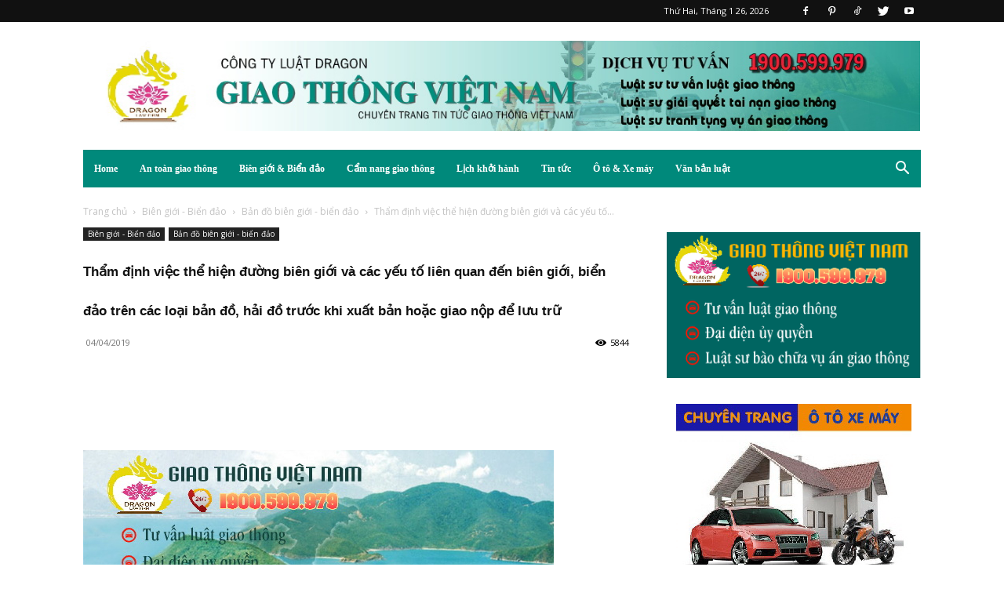

--- FILE ---
content_type: text/html; charset=UTF-8
request_url: https://giaothongvietnam.vn/tham-dinh-viec-the-hien-duong-bien-gioi-va-cac-yeu-to-lien-quan-den-bien-gioi-bien-dao-tren-cac-loai-ban-do-hai-do-truoc-khi-xuat-ban-hoac-giao-nop-de-luu-tru/
body_size: 47380
content:
<!doctype html >
<!--[if IE 8]>    <html class="ie8" lang="en"> <![endif]-->
<!--[if IE 9]>    <html class="ie9" lang="en"> <![endif]-->
<!--[if gt IE 8]><!--> <html lang="vi"> <!--<![endif]-->
<head>
    <title>Thẩm định việc thể hiện đường biên giới và các yếu tố liên quan đến biên giới, biển đảo trên các loại bản đồ, hải đồ trước khi xuất bản hoặc giao nộp để lưu trữ | Giao thông Việt Nam, Luật giao thông việt nam, Cung cấp dịch vụ tư vấn giao thông, Luật đường bộ, Luật đường sắt, Luật đường thủy</title>
    <meta charset="UTF-8" />
    <meta name="viewport" content="width=device-width, initial-scale=1.0">
    <link rel="pingback" href="https://giaothongvietnam.vn/xmlrpc.php" />
    <meta name='robots' content='max-image-preview:large' />
	<style>img:is([sizes="auto" i], [sizes^="auto," i]) { contain-intrinsic-size: 3000px 1500px }</style>
	<link rel="icon" type="image/png" href="http://giaothongvietnam.vn/wp-content/uploads/2020/01/logo.png">
<!-- Open Graph Meta Tags generated by Blog2Social 860 - https://www.blog2social.com -->
<meta property="og:title" content="Thẩm định việc thể hiện đường biên giới và các yếu tố liên quan đến biên giới, biển đảo trên các loại bản đồ, hải đồ trước khi xuất bản hoặc giao nộp để lưu trữ"/>
<meta property="og:description" content="Thẩm định việc thể hiện đường biên giới và các yếu tố liên quan đến biên giới, biển đảo trên các loại bản đồ, hải"/>
<meta property="og:url" content="/tham-dinh-viec-the-hien-duong-bien-gioi-va-cac-yeu-to-lien-quan-den-bien-gioi-bien-dao-tren-cac-loai-ban-do-hai-do-truoc-khi-xuat-ban-hoac-giao-nop-de-luu-tru/"/>
<meta property="og:image" content="https://giaothongvietnam.vn/wp-content/uploads/2019/04/bien-gioi-bien-dao.jpg"/>
<meta property="og:image:width" content="600" />
<meta property="og:image:height" content="461" />
<meta property="og:type" content="article"/>
<meta property="og:article:published_time" content="2019-04-04 00:32:05"/>
<meta property="og:article:modified_time" content="2019-04-04 00:32:05"/>
<meta property="og:article:tag" content="biển đảo"/>
<meta property="og:article:tag" content="biên giới"/>
<meta property="og:article:tag" content="Bộ Tài nguyên và Môi trường"/>
<meta property="og:article:tag" content="Cục Đo đạc và Bản đồ Việt Nam"/>
<meta property="og:article:tag" content="hải đồ"/>
<meta property="og:article:tag" content="thẩm định đường biên giới"/>
<meta property="og:article:tag" content="Trung tâm Biên giới và Địa giới"/>
<!-- Open Graph Meta Tags generated by Blog2Social 860 - https://www.blog2social.com -->

<!-- Twitter Card generated by Blog2Social 860 - https://www.blog2social.com -->
<meta name="twitter:card" content="summary">
<meta name="twitter:title" content="Thẩm định việc thể hiện đường biên giới và các yếu tố liên quan đến biên giới, biển đảo trên các loại bản đồ, hải đồ trước khi xuất bản hoặc giao nộp để lưu trữ"/>
<meta name="twitter:description" content="Thẩm định việc thể hiện đường biên giới và các yếu tố liên quan đến biên giới, biển đảo trên các loại bản đồ, hải"/>
<meta name="twitter:image" content="https://giaothongvietnam.vn/wp-content/uploads/2019/04/bien-gioi-bien-dao.jpg"/>
<!-- Twitter Card generated by Blog2Social 860 - https://www.blog2social.com -->
<meta name="author" content="Công ty luật Dragon"/>
<link rel='dns-prefetch' href='//fonts.googleapis.com' />
<link rel="alternate" type="application/rss+xml" title="Dòng thông tin Giao thông Việt Nam, Luật giao thông việt nam, Cung cấp dịch vụ tư vấn giao thông, Luật đường bộ, Luật đường sắt, Luật đường thủy &raquo;" href="https://giaothongvietnam.vn/feed/" />
<link rel="alternate" type="application/rss+xml" title="Giao thông Việt Nam, Luật giao thông việt nam, Cung cấp dịch vụ tư vấn giao thông, Luật đường bộ, Luật đường sắt, Luật đường thủy &raquo; Dòng bình luận" href="https://giaothongvietnam.vn/comments/feed/" />
<link rel="alternate" type="application/rss+xml" title="Giao thông Việt Nam, Luật giao thông việt nam, Cung cấp dịch vụ tư vấn giao thông, Luật đường bộ, Luật đường sắt, Luật đường thủy &raquo; Thẩm định việc thể hiện đường biên giới và các yếu tố liên quan đến biên giới, biển đảo trên các loại bản đồ, hải đồ trước khi xuất bản hoặc giao nộp để lưu trữ Dòng bình luận" href="https://giaothongvietnam.vn/tham-dinh-viec-the-hien-duong-bien-gioi-va-cac-yeu-to-lien-quan-den-bien-gioi-bien-dao-tren-cac-loai-ban-do-hai-do-truoc-khi-xuat-ban-hoac-giao-nop-de-luu-tru/feed/" />
<script type="text/javascript">
/* <![CDATA[ */
window._wpemojiSettings = {"baseUrl":"https:\/\/s.w.org\/images\/core\/emoji\/16.0.1\/72x72\/","ext":".png","svgUrl":"https:\/\/s.w.org\/images\/core\/emoji\/16.0.1\/svg\/","svgExt":".svg","source":{"concatemoji":"https:\/\/giaothongvietnam.vn\/wp-includes\/js\/wp-emoji-release.min.js?ver=6.8.3"}};
/*! This file is auto-generated */
!function(s,n){var o,i,e;function c(e){try{var t={supportTests:e,timestamp:(new Date).valueOf()};sessionStorage.setItem(o,JSON.stringify(t))}catch(e){}}function p(e,t,n){e.clearRect(0,0,e.canvas.width,e.canvas.height),e.fillText(t,0,0);var t=new Uint32Array(e.getImageData(0,0,e.canvas.width,e.canvas.height).data),a=(e.clearRect(0,0,e.canvas.width,e.canvas.height),e.fillText(n,0,0),new Uint32Array(e.getImageData(0,0,e.canvas.width,e.canvas.height).data));return t.every(function(e,t){return e===a[t]})}function u(e,t){e.clearRect(0,0,e.canvas.width,e.canvas.height),e.fillText(t,0,0);for(var n=e.getImageData(16,16,1,1),a=0;a<n.data.length;a++)if(0!==n.data[a])return!1;return!0}function f(e,t,n,a){switch(t){case"flag":return n(e,"\ud83c\udff3\ufe0f\u200d\u26a7\ufe0f","\ud83c\udff3\ufe0f\u200b\u26a7\ufe0f")?!1:!n(e,"\ud83c\udde8\ud83c\uddf6","\ud83c\udde8\u200b\ud83c\uddf6")&&!n(e,"\ud83c\udff4\udb40\udc67\udb40\udc62\udb40\udc65\udb40\udc6e\udb40\udc67\udb40\udc7f","\ud83c\udff4\u200b\udb40\udc67\u200b\udb40\udc62\u200b\udb40\udc65\u200b\udb40\udc6e\u200b\udb40\udc67\u200b\udb40\udc7f");case"emoji":return!a(e,"\ud83e\udedf")}return!1}function g(e,t,n,a){var r="undefined"!=typeof WorkerGlobalScope&&self instanceof WorkerGlobalScope?new OffscreenCanvas(300,150):s.createElement("canvas"),o=r.getContext("2d",{willReadFrequently:!0}),i=(o.textBaseline="top",o.font="600 32px Arial",{});return e.forEach(function(e){i[e]=t(o,e,n,a)}),i}function t(e){var t=s.createElement("script");t.src=e,t.defer=!0,s.head.appendChild(t)}"undefined"!=typeof Promise&&(o="wpEmojiSettingsSupports",i=["flag","emoji"],n.supports={everything:!0,everythingExceptFlag:!0},e=new Promise(function(e){s.addEventListener("DOMContentLoaded",e,{once:!0})}),new Promise(function(t){var n=function(){try{var e=JSON.parse(sessionStorage.getItem(o));if("object"==typeof e&&"number"==typeof e.timestamp&&(new Date).valueOf()<e.timestamp+604800&&"object"==typeof e.supportTests)return e.supportTests}catch(e){}return null}();if(!n){if("undefined"!=typeof Worker&&"undefined"!=typeof OffscreenCanvas&&"undefined"!=typeof URL&&URL.createObjectURL&&"undefined"!=typeof Blob)try{var e="postMessage("+g.toString()+"("+[JSON.stringify(i),f.toString(),p.toString(),u.toString()].join(",")+"));",a=new Blob([e],{type:"text/javascript"}),r=new Worker(URL.createObjectURL(a),{name:"wpTestEmojiSupports"});return void(r.onmessage=function(e){c(n=e.data),r.terminate(),t(n)})}catch(e){}c(n=g(i,f,p,u))}t(n)}).then(function(e){for(var t in e)n.supports[t]=e[t],n.supports.everything=n.supports.everything&&n.supports[t],"flag"!==t&&(n.supports.everythingExceptFlag=n.supports.everythingExceptFlag&&n.supports[t]);n.supports.everythingExceptFlag=n.supports.everythingExceptFlag&&!n.supports.flag,n.DOMReady=!1,n.readyCallback=function(){n.DOMReady=!0}}).then(function(){return e}).then(function(){var e;n.supports.everything||(n.readyCallback(),(e=n.source||{}).concatemoji?t(e.concatemoji):e.wpemoji&&e.twemoji&&(t(e.twemoji),t(e.wpemoji)))}))}((window,document),window._wpemojiSettings);
/* ]]> */
</script>
<link rel='stylesheet' id='pt-cv-public-style-css' href='https://giaothongvietnam.vn/wp-content/plugins/content-views-query-and-display-post-page/public/assets/css/cv.css?ver=4.1' type='text/css' media='all' />
<link rel='stylesheet' id='pt-cv-public-pro-style-css' href='https://giaothongvietnam.vn/wp-content/plugins/pt-content-views-pro/public/assets/css/cvpro.min.css?ver=5.8.0' type='text/css' media='all' />
<style id='wp-emoji-styles-inline-css' type='text/css'>

	img.wp-smiley, img.emoji {
		display: inline !important;
		border: none !important;
		box-shadow: none !important;
		height: 1em !important;
		width: 1em !important;
		margin: 0 0.07em !important;
		vertical-align: -0.1em !important;
		background: none !important;
		padding: 0 !important;
	}
</style>
<link rel='stylesheet' id='wp-block-library-css' href='https://giaothongvietnam.vn/wp-includes/css/dist/block-library/style.min.css?ver=6.8.3' type='text/css' media='all' />
<style id='classic-theme-styles-inline-css' type='text/css'>
/*! This file is auto-generated */
.wp-block-button__link{color:#fff;background-color:#32373c;border-radius:9999px;box-shadow:none;text-decoration:none;padding:calc(.667em + 2px) calc(1.333em + 2px);font-size:1.125em}.wp-block-file__button{background:#32373c;color:#fff;text-decoration:none}
</style>
<style id='global-styles-inline-css' type='text/css'>
:root{--wp--preset--aspect-ratio--square: 1;--wp--preset--aspect-ratio--4-3: 4/3;--wp--preset--aspect-ratio--3-4: 3/4;--wp--preset--aspect-ratio--3-2: 3/2;--wp--preset--aspect-ratio--2-3: 2/3;--wp--preset--aspect-ratio--16-9: 16/9;--wp--preset--aspect-ratio--9-16: 9/16;--wp--preset--color--black: #000000;--wp--preset--color--cyan-bluish-gray: #abb8c3;--wp--preset--color--white: #ffffff;--wp--preset--color--pale-pink: #f78da7;--wp--preset--color--vivid-red: #cf2e2e;--wp--preset--color--luminous-vivid-orange: #ff6900;--wp--preset--color--luminous-vivid-amber: #fcb900;--wp--preset--color--light-green-cyan: #7bdcb5;--wp--preset--color--vivid-green-cyan: #00d084;--wp--preset--color--pale-cyan-blue: #8ed1fc;--wp--preset--color--vivid-cyan-blue: #0693e3;--wp--preset--color--vivid-purple: #9b51e0;--wp--preset--gradient--vivid-cyan-blue-to-vivid-purple: linear-gradient(135deg,rgba(6,147,227,1) 0%,rgb(155,81,224) 100%);--wp--preset--gradient--light-green-cyan-to-vivid-green-cyan: linear-gradient(135deg,rgb(122,220,180) 0%,rgb(0,208,130) 100%);--wp--preset--gradient--luminous-vivid-amber-to-luminous-vivid-orange: linear-gradient(135deg,rgba(252,185,0,1) 0%,rgba(255,105,0,1) 100%);--wp--preset--gradient--luminous-vivid-orange-to-vivid-red: linear-gradient(135deg,rgba(255,105,0,1) 0%,rgb(207,46,46) 100%);--wp--preset--gradient--very-light-gray-to-cyan-bluish-gray: linear-gradient(135deg,rgb(238,238,238) 0%,rgb(169,184,195) 100%);--wp--preset--gradient--cool-to-warm-spectrum: linear-gradient(135deg,rgb(74,234,220) 0%,rgb(151,120,209) 20%,rgb(207,42,186) 40%,rgb(238,44,130) 60%,rgb(251,105,98) 80%,rgb(254,248,76) 100%);--wp--preset--gradient--blush-light-purple: linear-gradient(135deg,rgb(255,206,236) 0%,rgb(152,150,240) 100%);--wp--preset--gradient--blush-bordeaux: linear-gradient(135deg,rgb(254,205,165) 0%,rgb(254,45,45) 50%,rgb(107,0,62) 100%);--wp--preset--gradient--luminous-dusk: linear-gradient(135deg,rgb(255,203,112) 0%,rgb(199,81,192) 50%,rgb(65,88,208) 100%);--wp--preset--gradient--pale-ocean: linear-gradient(135deg,rgb(255,245,203) 0%,rgb(182,227,212) 50%,rgb(51,167,181) 100%);--wp--preset--gradient--electric-grass: linear-gradient(135deg,rgb(202,248,128) 0%,rgb(113,206,126) 100%);--wp--preset--gradient--midnight: linear-gradient(135deg,rgb(2,3,129) 0%,rgb(40,116,252) 100%);--wp--preset--font-size--small: 11px;--wp--preset--font-size--medium: 20px;--wp--preset--font-size--large: 32px;--wp--preset--font-size--x-large: 42px;--wp--preset--font-size--regular: 15px;--wp--preset--font-size--larger: 50px;--wp--preset--spacing--20: 0.44rem;--wp--preset--spacing--30: 0.67rem;--wp--preset--spacing--40: 1rem;--wp--preset--spacing--50: 1.5rem;--wp--preset--spacing--60: 2.25rem;--wp--preset--spacing--70: 3.38rem;--wp--preset--spacing--80: 5.06rem;--wp--preset--shadow--natural: 6px 6px 9px rgba(0, 0, 0, 0.2);--wp--preset--shadow--deep: 12px 12px 50px rgba(0, 0, 0, 0.4);--wp--preset--shadow--sharp: 6px 6px 0px rgba(0, 0, 0, 0.2);--wp--preset--shadow--outlined: 6px 6px 0px -3px rgba(255, 255, 255, 1), 6px 6px rgba(0, 0, 0, 1);--wp--preset--shadow--crisp: 6px 6px 0px rgba(0, 0, 0, 1);}:where(.is-layout-flex){gap: 0.5em;}:where(.is-layout-grid){gap: 0.5em;}body .is-layout-flex{display: flex;}.is-layout-flex{flex-wrap: wrap;align-items: center;}.is-layout-flex > :is(*, div){margin: 0;}body .is-layout-grid{display: grid;}.is-layout-grid > :is(*, div){margin: 0;}:where(.wp-block-columns.is-layout-flex){gap: 2em;}:where(.wp-block-columns.is-layout-grid){gap: 2em;}:where(.wp-block-post-template.is-layout-flex){gap: 1.25em;}:where(.wp-block-post-template.is-layout-grid){gap: 1.25em;}.has-black-color{color: var(--wp--preset--color--black) !important;}.has-cyan-bluish-gray-color{color: var(--wp--preset--color--cyan-bluish-gray) !important;}.has-white-color{color: var(--wp--preset--color--white) !important;}.has-pale-pink-color{color: var(--wp--preset--color--pale-pink) !important;}.has-vivid-red-color{color: var(--wp--preset--color--vivid-red) !important;}.has-luminous-vivid-orange-color{color: var(--wp--preset--color--luminous-vivid-orange) !important;}.has-luminous-vivid-amber-color{color: var(--wp--preset--color--luminous-vivid-amber) !important;}.has-light-green-cyan-color{color: var(--wp--preset--color--light-green-cyan) !important;}.has-vivid-green-cyan-color{color: var(--wp--preset--color--vivid-green-cyan) !important;}.has-pale-cyan-blue-color{color: var(--wp--preset--color--pale-cyan-blue) !important;}.has-vivid-cyan-blue-color{color: var(--wp--preset--color--vivid-cyan-blue) !important;}.has-vivid-purple-color{color: var(--wp--preset--color--vivid-purple) !important;}.has-black-background-color{background-color: var(--wp--preset--color--black) !important;}.has-cyan-bluish-gray-background-color{background-color: var(--wp--preset--color--cyan-bluish-gray) !important;}.has-white-background-color{background-color: var(--wp--preset--color--white) !important;}.has-pale-pink-background-color{background-color: var(--wp--preset--color--pale-pink) !important;}.has-vivid-red-background-color{background-color: var(--wp--preset--color--vivid-red) !important;}.has-luminous-vivid-orange-background-color{background-color: var(--wp--preset--color--luminous-vivid-orange) !important;}.has-luminous-vivid-amber-background-color{background-color: var(--wp--preset--color--luminous-vivid-amber) !important;}.has-light-green-cyan-background-color{background-color: var(--wp--preset--color--light-green-cyan) !important;}.has-vivid-green-cyan-background-color{background-color: var(--wp--preset--color--vivid-green-cyan) !important;}.has-pale-cyan-blue-background-color{background-color: var(--wp--preset--color--pale-cyan-blue) !important;}.has-vivid-cyan-blue-background-color{background-color: var(--wp--preset--color--vivid-cyan-blue) !important;}.has-vivid-purple-background-color{background-color: var(--wp--preset--color--vivid-purple) !important;}.has-black-border-color{border-color: var(--wp--preset--color--black) !important;}.has-cyan-bluish-gray-border-color{border-color: var(--wp--preset--color--cyan-bluish-gray) !important;}.has-white-border-color{border-color: var(--wp--preset--color--white) !important;}.has-pale-pink-border-color{border-color: var(--wp--preset--color--pale-pink) !important;}.has-vivid-red-border-color{border-color: var(--wp--preset--color--vivid-red) !important;}.has-luminous-vivid-orange-border-color{border-color: var(--wp--preset--color--luminous-vivid-orange) !important;}.has-luminous-vivid-amber-border-color{border-color: var(--wp--preset--color--luminous-vivid-amber) !important;}.has-light-green-cyan-border-color{border-color: var(--wp--preset--color--light-green-cyan) !important;}.has-vivid-green-cyan-border-color{border-color: var(--wp--preset--color--vivid-green-cyan) !important;}.has-pale-cyan-blue-border-color{border-color: var(--wp--preset--color--pale-cyan-blue) !important;}.has-vivid-cyan-blue-border-color{border-color: var(--wp--preset--color--vivid-cyan-blue) !important;}.has-vivid-purple-border-color{border-color: var(--wp--preset--color--vivid-purple) !important;}.has-vivid-cyan-blue-to-vivid-purple-gradient-background{background: var(--wp--preset--gradient--vivid-cyan-blue-to-vivid-purple) !important;}.has-light-green-cyan-to-vivid-green-cyan-gradient-background{background: var(--wp--preset--gradient--light-green-cyan-to-vivid-green-cyan) !important;}.has-luminous-vivid-amber-to-luminous-vivid-orange-gradient-background{background: var(--wp--preset--gradient--luminous-vivid-amber-to-luminous-vivid-orange) !important;}.has-luminous-vivid-orange-to-vivid-red-gradient-background{background: var(--wp--preset--gradient--luminous-vivid-orange-to-vivid-red) !important;}.has-very-light-gray-to-cyan-bluish-gray-gradient-background{background: var(--wp--preset--gradient--very-light-gray-to-cyan-bluish-gray) !important;}.has-cool-to-warm-spectrum-gradient-background{background: var(--wp--preset--gradient--cool-to-warm-spectrum) !important;}.has-blush-light-purple-gradient-background{background: var(--wp--preset--gradient--blush-light-purple) !important;}.has-blush-bordeaux-gradient-background{background: var(--wp--preset--gradient--blush-bordeaux) !important;}.has-luminous-dusk-gradient-background{background: var(--wp--preset--gradient--luminous-dusk) !important;}.has-pale-ocean-gradient-background{background: var(--wp--preset--gradient--pale-ocean) !important;}.has-electric-grass-gradient-background{background: var(--wp--preset--gradient--electric-grass) !important;}.has-midnight-gradient-background{background: var(--wp--preset--gradient--midnight) !important;}.has-small-font-size{font-size: var(--wp--preset--font-size--small) !important;}.has-medium-font-size{font-size: var(--wp--preset--font-size--medium) !important;}.has-large-font-size{font-size: var(--wp--preset--font-size--large) !important;}.has-x-large-font-size{font-size: var(--wp--preset--font-size--x-large) !important;}
:where(.wp-block-post-template.is-layout-flex){gap: 1.25em;}:where(.wp-block-post-template.is-layout-grid){gap: 1.25em;}
:where(.wp-block-columns.is-layout-flex){gap: 2em;}:where(.wp-block-columns.is-layout-grid){gap: 2em;}
:root :where(.wp-block-pullquote){font-size: 1.5em;line-height: 1.6;}
</style>
<link rel='stylesheet' id='td-plugin-multi-purpose-css' href='https://giaothongvietnam.vn/wp-content/plugins/td-composer/td-multi-purpose/style.css?ver=e12b81d6cbdf467845997a891495df2cx' type='text/css' media='all' />
<link rel='stylesheet' id='google-fonts-style-css' href='https://fonts.googleapis.com/css?family=Open+Sans%3A400%2C600%2C700%7CRoboto%3A400%2C500%2C700&#038;display=swap&#038;ver=12.5.1' type='text/css' media='all' />
<link rel='stylesheet' id='jquery-data-tables-css' href='https://giaothongvietnam.vn/wp-content/plugins/posts-table-pro/assets/css/datatables/datatables.min.css?ver=1.10.16' type='text/css' media='all' />
<link rel='stylesheet' id='posts-table-pro-css' href='https://giaothongvietnam.vn/wp-content/plugins/posts-table-pro/assets/css/posts-table-pro.min.css?ver=2.1.1' type='text/css' media='all' />
<link rel='stylesheet' id='td-theme-css' href='https://giaothongvietnam.vn/wp-content/themes/Newspaper/style.css?ver=12.5.1' type='text/css' media='all' />
<style id='td-theme-inline-css' type='text/css'>
    
        @media (max-width: 767px) {
            .td-header-desktop-wrap {
                display: none;
            }
        }
        @media (min-width: 767px) {
            .td-header-mobile-wrap {
                display: none;
            }
        }
    
	
</style>
<link rel='stylesheet' id='td-theme-child-css' href='https://giaothongvietnam.vn/wp-content/themes/Newspaperchild/style.css?ver=12.5.1c' type='text/css' media='all' />
<link rel='stylesheet' id='td-legacy-framework-front-style-css' href='https://giaothongvietnam.vn/wp-content/plugins/td-composer/legacy/Newspaper/assets/css/td_legacy_main.css?ver=e12b81d6cbdf467845997a891495df2cx' type='text/css' media='all' />
<link rel='stylesheet' id='td-standard-pack-framework-front-style-css' href='https://giaothongvietnam.vn/wp-content/plugins/td-standard-pack/Newspaper/assets/css/td_standard_pack_main.css?ver=ea43e379b839e31c21a92e9daeba4b6d' type='text/css' media='all' />
<link rel='stylesheet' id='tdb_style_cloud_templates_front-css' href='https://giaothongvietnam.vn/wp-content/plugins/td-cloud-library/assets/css/tdb_main.css?ver=0390de2d4222fae8efaeae107c326a4e' type='text/css' media='all' />
<script type="text/javascript" src="https://giaothongvietnam.vn/wp-includes/js/jquery/jquery.min.js?ver=3.7.1" id="jquery-core-js"></script>
<script type="text/javascript" src="https://giaothongvietnam.vn/wp-includes/js/jquery/jquery-migrate.min.js?ver=3.4.1" id="jquery-migrate-js"></script>
<link rel="https://api.w.org/" href="https://giaothongvietnam.vn/wp-json/" /><link rel="alternate" title="JSON" type="application/json" href="https://giaothongvietnam.vn/wp-json/wp/v2/posts/4523" /><link rel="EditURI" type="application/rsd+xml" title="RSD" href="https://giaothongvietnam.vn/xmlrpc.php?rsd" />
<meta name="generator" content="WordPress 6.8.3" />
<link rel="canonical" href="https://giaothongvietnam.vn/tham-dinh-viec-the-hien-duong-bien-gioi-va-cac-yeu-to-lien-quan-den-bien-gioi-bien-dao-tren-cac-loai-ban-do-hai-do-truoc-khi-xuat-ban-hoac-giao-nop-de-luu-tru/" />
<link rel='shortlink' href='https://giaothongvietnam.vn/?p=4523' />
<link rel="alternate" title="oNhúng (JSON)" type="application/json+oembed" href="https://giaothongvietnam.vn/wp-json/oembed/1.0/embed?url=https%3A%2F%2Fgiaothongvietnam.vn%2Ftham-dinh-viec-the-hien-duong-bien-gioi-va-cac-yeu-to-lien-quan-den-bien-gioi-bien-dao-tren-cac-loai-ban-do-hai-do-truoc-khi-xuat-ban-hoac-giao-nop-de-luu-tru%2F" />
<link rel="alternate" title="oNhúng (XML)" type="text/xml+oembed" href="https://giaothongvietnam.vn/wp-json/oembed/1.0/embed?url=https%3A%2F%2Fgiaothongvietnam.vn%2Ftham-dinh-viec-the-hien-duong-bien-gioi-va-cac-yeu-to-lien-quan-den-bien-gioi-bien-dao-tren-cac-loai-ban-do-hai-do-truoc-khi-xuat-ban-hoac-giao-nop-de-luu-tru%2F&#038;format=xml" />
<!--[if lt IE 9]><script src="https://cdnjs.cloudflare.com/ajax/libs/html5shiv/3.7.3/html5shiv.js"></script><![endif]-->
        <script>
        window.tdb_global_vars = {"wpRestUrl":"https:\/\/giaothongvietnam.vn\/wp-json\/","permalinkStructure":"\/%postname%\/"};
        window.tdb_p_autoload_vars = {"isAjax":false,"isAdminBarShowing":false,"autoloadScrollPercent":50,"postAutoloadStatus":"off","origPostEditUrl":null};
    </script>
    
    <style id="tdb-global-colors">
        :root {--accent-color: #fff;}
    </style>
	

<!-- JS generated by theme -->

<script>
    
    

	    var tdBlocksArray = []; //here we store all the items for the current page

	    // td_block class - each ajax block uses a object of this class for requests
	    function tdBlock() {
		    this.id = '';
		    this.block_type = 1; //block type id (1-234 etc)
		    this.atts = '';
		    this.td_column_number = '';
		    this.td_current_page = 1; //
		    this.post_count = 0; //from wp
		    this.found_posts = 0; //from wp
		    this.max_num_pages = 0; //from wp
		    this.td_filter_value = ''; //current live filter value
		    this.is_ajax_running = false;
		    this.td_user_action = ''; // load more or infinite loader (used by the animation)
		    this.header_color = '';
		    this.ajax_pagination_infinite_stop = ''; //show load more at page x
	    }

        // td_js_generator - mini detector
        ( function () {
            var htmlTag = document.getElementsByTagName("html")[0];

	        if ( navigator.userAgent.indexOf("MSIE 10.0") > -1 ) {
                htmlTag.className += ' ie10';
            }

            if ( !!navigator.userAgent.match(/Trident.*rv\:11\./) ) {
                htmlTag.className += ' ie11';
            }

	        if ( navigator.userAgent.indexOf("Edge") > -1 ) {
                htmlTag.className += ' ieEdge';
            }

            if ( /(iPad|iPhone|iPod)/g.test(navigator.userAgent) ) {
                htmlTag.className += ' td-md-is-ios';
            }

            var user_agent = navigator.userAgent.toLowerCase();
            if ( user_agent.indexOf("android") > -1 ) {
                htmlTag.className += ' td-md-is-android';
            }

            if ( -1 !== navigator.userAgent.indexOf('Mac OS X')  ) {
                htmlTag.className += ' td-md-is-os-x';
            }

            if ( /chrom(e|ium)/.test(navigator.userAgent.toLowerCase()) ) {
               htmlTag.className += ' td-md-is-chrome';
            }

            if ( -1 !== navigator.userAgent.indexOf('Firefox') ) {
                htmlTag.className += ' td-md-is-firefox';
            }

            if ( -1 !== navigator.userAgent.indexOf('Safari') && -1 === navigator.userAgent.indexOf('Chrome') ) {
                htmlTag.className += ' td-md-is-safari';
            }

            if( -1 !== navigator.userAgent.indexOf('IEMobile') ){
                htmlTag.className += ' td-md-is-iemobile';
            }

        })();

        var tdLocalCache = {};

        ( function () {
            "use strict";

            tdLocalCache = {
                data: {},
                remove: function (resource_id) {
                    delete tdLocalCache.data[resource_id];
                },
                exist: function (resource_id) {
                    return tdLocalCache.data.hasOwnProperty(resource_id) && tdLocalCache.data[resource_id] !== null;
                },
                get: function (resource_id) {
                    return tdLocalCache.data[resource_id];
                },
                set: function (resource_id, cachedData) {
                    tdLocalCache.remove(resource_id);
                    tdLocalCache.data[resource_id] = cachedData;
                }
            };
        })();

    
    
var td_viewport_interval_list=[{"limitBottom":767,"sidebarWidth":228},{"limitBottom":1018,"sidebarWidth":300},{"limitBottom":1140,"sidebarWidth":324}];
var td_animation_stack_effect="type0";
var tds_animation_stack=true;
var td_animation_stack_specific_selectors=".entry-thumb, img, .td-lazy-img";
var td_animation_stack_general_selectors=".td-animation-stack img, .td-animation-stack .entry-thumb, .post img, .td-animation-stack .td-lazy-img";
var tds_video_playing_one="enabled";
var tdc_is_installed="yes";
var td_ajax_url="https:\/\/giaothongvietnam.vn\/wp-admin\/admin-ajax.php?td_theme_name=Newspaper&v=12.5.1";
var td_get_template_directory_uri="https:\/\/giaothongvietnam.vn\/wp-content\/plugins\/td-composer\/legacy\/common";
var tds_snap_menu="";
var tds_logo_on_sticky="show_header_logo";
var tds_header_style="4";
var td_please_wait="Vui l\u00f2ng ch\u1edd...";
var td_email_user_pass_incorrect="Ng\u01b0\u1eddi d\u00f9ng ho\u1eb7c m\u1eadt kh\u1ea9u kh\u00f4ng ch\u00ednh x\u00e1c!";
var td_email_user_incorrect="Email ho\u1eb7c t\u00e0i kho\u1ea3n kh\u00f4ng ch\u00ednh x\u00e1c!";
var td_email_incorrect="Email kh\u00f4ng \u0111\u00fang!";
var td_user_incorrect="Username incorrect!";
var td_email_user_empty="Email or username empty!";
var td_pass_empty="Pass empty!";
var td_pass_pattern_incorrect="Invalid Pass Pattern!";
var td_retype_pass_incorrect="Retyped Pass incorrect!";
var tds_more_articles_on_post_enable="";
var tds_more_articles_on_post_time_to_wait="";
var tds_more_articles_on_post_pages_distance_from_top=0;
var tds_theme_color_site_wide="#00897b";
var tds_smart_sidebar="enabled";
var tdThemeName="Newspaper";
var tdThemeNameWl="Newspaper";
var td_magnific_popup_translation_tPrev="Tr\u01b0\u1edbc (Left arrow key)";
var td_magnific_popup_translation_tNext="Ti\u1ebfp (Right arrow key)";
var td_magnific_popup_translation_tCounter="%curr% c\u1ee7a %total%";
var td_magnific_popup_translation_ajax_tError="Kh\u00f4ng th\u1ec3 t\u1ea3i n\u1ed9i dung t\u1ea1i %url%";
var td_magnific_popup_translation_image_tError="Kh\u00f4ng th\u1ec3 t\u1ea3i \u1ea3nh #%curr%";
var tdBlockNonce="1405582113";
var tdDateNamesI18n={"month_names":["Th\u00e1ng 1","Th\u00e1ng 2","Th\u00e1ng 3","Th\u00e1ng 4","Th\u00e1ng 5","Th\u00e1ng 6","Th\u00e1ng 7","Th\u00e1ng 8","Th\u00e1ng 9","Th\u00e1ng 10","Th\u00e1ng m\u01b0\u1eddi m\u1ed9t","Th\u00e1ng 12"],"month_names_short":["Th1","Th2","Th3","Th4","Th5","Th6","Th7","Th8","Th9","Th10","Th11","Th12"],"day_names":["Ch\u1ee7 Nh\u1eadt","Th\u1ee9 Hai","Th\u1ee9 Ba","Th\u1ee9 T\u01b0","Th\u1ee9 N\u0103m","Th\u1ee9 S\u00e1u","Th\u1ee9 B\u1ea3y"],"day_names_short":["CN","T2","T3","T4","T5","T6","T7"]};
var tdb_modal_confirm="Save";
var tdb_modal_cancel="Cancel";
var tdb_modal_confirm_alt="Yes";
var tdb_modal_cancel_alt="No";
var td_ad_background_click_link="";
var td_ad_background_click_target="";
</script>


<!-- Header style compiled by theme -->

<style>
    
.td-header-wrap .black-menu .sf-menu > .current-menu-item > a,
    .td-header-wrap .black-menu .sf-menu > .current-menu-ancestor > a,
    .td-header-wrap .black-menu .sf-menu > .current-category-ancestor > a,
    .td-header-wrap .black-menu .sf-menu > li > a:hover,
    .td-header-wrap .black-menu .sf-menu > .sfHover > a,
    .sf-menu > .current-menu-item > a:after,
    .sf-menu > .current-menu-ancestor > a:after,
    .sf-menu > .current-category-ancestor > a:after,
    .sf-menu > li:hover > a:after,
    .sf-menu > .sfHover > a:after,
    .header-search-wrap .td-drop-down-search:after,
    .header-search-wrap .td-drop-down-search .btn:hover,
    input[type=submit]:hover,
    .td-read-more a,
    .td-post-category:hover,
    body .td_top_authors .td-active .td-author-post-count,
    body .td_top_authors .td-active .td-author-comments-count,
    body .td_top_authors .td_mod_wrap:hover .td-author-post-count,
    body .td_top_authors .td_mod_wrap:hover .td-author-comments-count,
    .td-404-sub-sub-title a:hover,
    .td-search-form-widget .wpb_button:hover,
    .td-rating-bar-wrap div,
    .dropcap,
    .td_wrapper_video_playlist .td_video_controls_playlist_wrapper,
    .wpb_default,
    .wpb_default:hover,
    .td-left-smart-list:hover,
    .td-right-smart-list:hover,
    #bbpress-forums button:hover,
    .bbp_widget_login .button:hover,
    .td-footer-wrapper .td-post-category,
    .td-footer-wrapper .widget_product_search input[type="submit"]:hover,
    .single-product .product .summary .cart .button:hover,
    .td-next-prev-wrap a:hover,
    .td-load-more-wrap a:hover,
    .td-post-small-box a:hover,
    .page-nav .current,
    .page-nav:first-child > div,
    #bbpress-forums .bbp-pagination .current,
    #bbpress-forums #bbp-single-user-details #bbp-user-navigation li.current a,
    .td-theme-slider:hover .slide-meta-cat a,
    a.vc_btn-black:hover,
    .td-trending-now-wrapper:hover .td-trending-now-title,
    .td-scroll-up,
    .td-smart-list-button:hover,
    .td-weather-information:before,
    .td-weather-week:before,
    .td_block_exchange .td-exchange-header:before,
    .td-pulldown-syle-2 .td-subcat-dropdown ul:after,
    .td_block_template_9 .td-block-title:after,
    .td_block_template_15 .td-block-title:before,
    div.wpforms-container .wpforms-form div.wpforms-submit-container button[type=submit],
    .td-close-video-fixed {
        background-color: #00897b;
    }

    .td_block_template_4 .td-related-title .td-cur-simple-item:before {
        border-color: #00897b transparent transparent transparent !important;
    }
    
    
    .td_block_template_4 .td-related-title .td-cur-simple-item,
    .td_block_template_3 .td-related-title .td-cur-simple-item,
    .td_block_template_9 .td-related-title:after {
        background-color: #00897b;
    }

    a,
    cite a:hover,
    .td-page-content blockquote p,
    .td-post-content blockquote p,
    .mce-content-body blockquote p,
    .comment-content blockquote p,
    .wpb_text_column blockquote p,
    .td_block_text_with_title blockquote p,
    .td_module_wrap:hover .entry-title a,
    .td-subcat-filter .td-subcat-list a:hover,
    .td-subcat-filter .td-subcat-dropdown a:hover,
    .td_quote_on_blocks,
    .dropcap2,
    .dropcap3,
    body .td_top_authors .td-active .td-authors-name a,
    body .td_top_authors .td_mod_wrap:hover .td-authors-name a,
    .td-post-next-prev-content a:hover,
    .author-box-wrap .td-author-social a:hover,
    .td-author-name a:hover,
    .td-author-url a:hover,
    .comment-reply-link:hover,
    .logged-in-as a:hover,
    #cancel-comment-reply-link:hover,
    .td-search-query,
    .widget a:hover,
    .td_wp_recentcomments a:hover,
    .archive .widget_archive .current,
    .archive .widget_archive .current a,
    .widget_calendar tfoot a:hover,
    #bbpress-forums li.bbp-header .bbp-reply-content span a:hover,
    #bbpress-forums .bbp-forum-freshness a:hover,
    #bbpress-forums .bbp-topic-freshness a:hover,
    #bbpress-forums .bbp-forums-list li a:hover,
    #bbpress-forums .bbp-forum-title:hover,
    #bbpress-forums .bbp-topic-permalink:hover,
    #bbpress-forums .bbp-topic-started-by a:hover,
    #bbpress-forums .bbp-topic-started-in a:hover,
    #bbpress-forums .bbp-body .super-sticky li.bbp-topic-title .bbp-topic-permalink,
    #bbpress-forums .bbp-body .sticky li.bbp-topic-title .bbp-topic-permalink,
    .widget_display_replies .bbp-author-name,
    .widget_display_topics .bbp-author-name,
    .td-subfooter-menu li a:hover,
    a.vc_btn-black:hover,
    .td-smart-list-dropdown-wrap .td-smart-list-button:hover,
    .td-instagram-user a,
    .td-block-title-wrap .td-wrapper-pulldown-filter .td-pulldown-filter-display-option:hover,
    .td-block-title-wrap .td-wrapper-pulldown-filter .td-pulldown-filter-display-option:hover i,
    .td-block-title-wrap .td-wrapper-pulldown-filter .td-pulldown-filter-link:hover,
    .td-block-title-wrap .td-wrapper-pulldown-filter .td-pulldown-filter-item .td-cur-simple-item,
    .td-pulldown-syle-2 .td-subcat-dropdown:hover .td-subcat-more span,
    .td-pulldown-syle-2 .td-subcat-dropdown:hover .td-subcat-more i,
    .td-pulldown-syle-3 .td-subcat-dropdown:hover .td-subcat-more span,
    .td-pulldown-syle-3 .td-subcat-dropdown:hover .td-subcat-more i,
    .td_block_template_2 .td-related-title .td-cur-simple-item,
    .td_block_template_5 .td-related-title .td-cur-simple-item,
    .td_block_template_6 .td-related-title .td-cur-simple-item,
    .td_block_template_7 .td-related-title .td-cur-simple-item,
    .td_block_template_8 .td-related-title .td-cur-simple-item,
    .td_block_template_9 .td-related-title .td-cur-simple-item,
    .td_block_template_10 .td-related-title .td-cur-simple-item,
    .td_block_template_11 .td-related-title .td-cur-simple-item,
    .td_block_template_12 .td-related-title .td-cur-simple-item,
    .td_block_template_13 .td-related-title .td-cur-simple-item,
    .td_block_template_14 .td-related-title .td-cur-simple-item,
    .td_block_template_15 .td-related-title .td-cur-simple-item,
    .td_block_template_16 .td-related-title .td-cur-simple-item,
    .td_block_template_17 .td-related-title .td-cur-simple-item,
    .td-theme-wrap .sf-menu ul .td-menu-item > a:hover,
    .td-theme-wrap .sf-menu ul .sfHover > a,
    .td-theme-wrap .sf-menu ul .current-menu-ancestor > a,
    .td-theme-wrap .sf-menu ul .current-category-ancestor > a,
    .td-theme-wrap .sf-menu ul .current-menu-item > a,
    .td_outlined_btn,
    body .td_block_categories_tags .td-ct-item:hover,
    body .td_block_list_menu li.current-menu-item > a,
    body .td_block_list_menu li.current-menu-ancestor > a,
    body .td_block_list_menu li.current-category-ancestor > a {
        color: #00897b;
    }

    a.vc_btn-black.vc_btn_square_outlined:hover,
    a.vc_btn-black.vc_btn_outlined:hover {
        color: #00897b !important;
    }

    .td-next-prev-wrap a:hover,
    .td-load-more-wrap a:hover,
    .td-post-small-box a:hover,
    .page-nav .current,
    .page-nav:first-child > div,
    #bbpress-forums .bbp-pagination .current,
    .post .td_quote_box,
    .page .td_quote_box,
    a.vc_btn-black:hover,
    .td_block_template_5 .td-block-title > *,
    .td_outlined_btn {
        border-color: #00897b;
    }

    .td_wrapper_video_playlist .td_video_currently_playing:after {
        border-color: #00897b !important;
    }

    .header-search-wrap .td-drop-down-search:before {
        border-color: transparent transparent #00897b transparent;
    }

    .block-title > span,
    .block-title > a,
    .block-title > label,
    .widgettitle,
    .widgettitle:after,
    body .td-trending-now-title,
    .td-trending-now-wrapper:hover .td-trending-now-title,
    .wpb_tabs li.ui-tabs-active a,
    .wpb_tabs li:hover a,
    .vc_tta-container .vc_tta-color-grey.vc_tta-tabs-position-top.vc_tta-style-classic .vc_tta-tabs-container .vc_tta-tab.vc_active > a,
    .vc_tta-container .vc_tta-color-grey.vc_tta-tabs-position-top.vc_tta-style-classic .vc_tta-tabs-container .vc_tta-tab:hover > a,
    .td_block_template_1 .td-related-title .td-cur-simple-item,
    .td-subcat-filter .td-subcat-dropdown:hover .td-subcat-more, 
    .td_3D_btn,
    .td_shadow_btn,
    .td_default_btn,
    .td_round_btn, 
    .td_outlined_btn:hover {
    	background-color: #00897b;
    }
    .block-title,
    .td_block_template_1 .td-related-title,
    .wpb_tabs .wpb_tabs_nav,
    .vc_tta-container .vc_tta-color-grey.vc_tta-tabs-position-top.vc_tta-style-classic .vc_tta-tabs-container {
        border-color: #00897b;
    }
    .td_block_wrap .td-subcat-item a.td-cur-simple-item {
	    color: #00897b;
	}


    
    .td-grid-style-4 .entry-title
    {
        background-color: rgba(0, 137, 123, 0.7);
    }


    
    ul.sf-menu > .menu-item > a {
        font-family:Tahoma, Verdana, Geneva;
	font-size:13px;
	font-weight:600;
	text-transform:none;
	
    }
    
    .td-page-title,
    .td-category-title-holder .td-page-title {
    	font-size:17px;
	font-weight:bold;
	
    }
    
    body, p {
    	font-family:"Helvetica Neue", Helvetica, Arial, sans-serif;
	font-size:14px;
	
    }.td-header-style-12 .td-header-menu-wrap-full,
    .td-header-style-12 .td-affix,
    .td-grid-style-1.td-hover-1 .td-big-grid-post:hover .td-post-category,
    .td-grid-style-5.td-hover-1 .td-big-grid-post:hover .td-post-category,
    .td_category_template_3 .td-current-sub-category,
    .td_category_template_8 .td-category-header .td-category a.td-current-sub-category,
    .td_category_template_4 .td-category-siblings .td-category a:hover,
     .td_block_big_grid_9.td-grid-style-1 .td-post-category,
    .td_block_big_grid_9.td-grid-style-5 .td-post-category,
    .td-grid-style-6.td-hover-1 .td-module-thumb:after,
     .tdm-menu-active-style5 .td-header-menu-wrap .sf-menu > .current-menu-item > a,
    .tdm-menu-active-style5 .td-header-menu-wrap .sf-menu > .current-menu-ancestor > a,
    .tdm-menu-active-style5 .td-header-menu-wrap .sf-menu > .current-category-ancestor > a,
    .tdm-menu-active-style5 .td-header-menu-wrap .sf-menu > li > a:hover,
    .tdm-menu-active-style5 .td-header-menu-wrap .sf-menu > .sfHover > a {
        background-color: #00897b;
    }
    
    .td_mega_menu_sub_cats .cur-sub-cat,
    .td-mega-span h3 a:hover,
    .td_mod_mega_menu:hover .entry-title a,
    .header-search-wrap .result-msg a:hover,
    .td-header-top-menu .td-drop-down-search .td_module_wrap:hover .entry-title a,
    .td-header-top-menu .td-icon-search:hover,
    .td-header-wrap .result-msg a:hover,
    .top-header-menu li a:hover,
    .top-header-menu .current-menu-item > a,
    .top-header-menu .current-menu-ancestor > a,
    .top-header-menu .current-category-ancestor > a,
    .td-social-icon-wrap > a:hover,
    .td-header-sp-top-widget .td-social-icon-wrap a:hover,
    .td_mod_related_posts:hover h3 > a,
    .td-post-template-11 .td-related-title .td-related-left:hover,
    .td-post-template-11 .td-related-title .td-related-right:hover,
    .td-post-template-11 .td-related-title .td-cur-simple-item,
    .td-post-template-11 .td_block_related_posts .td-next-prev-wrap a:hover,
    .td-category-header .td-pulldown-category-filter-link:hover,
    .td-category-siblings .td-subcat-dropdown a:hover,
    .td-category-siblings .td-subcat-dropdown a.td-current-sub-category,
    .footer-text-wrap .footer-email-wrap a,
    .footer-social-wrap a:hover,
    .td_module_17 .td-read-more a:hover,
    .td_module_18 .td-read-more a:hover,
    .td_module_19 .td-post-author-name a:hover,
    .td-pulldown-syle-2 .td-subcat-dropdown:hover .td-subcat-more span,
    .td-pulldown-syle-2 .td-subcat-dropdown:hover .td-subcat-more i,
    .td-pulldown-syle-3 .td-subcat-dropdown:hover .td-subcat-more span,
    .td-pulldown-syle-3 .td-subcat-dropdown:hover .td-subcat-more i,
    .tdm-menu-active-style3 .tdm-header.td-header-wrap .sf-menu > .current-category-ancestor > a,
    .tdm-menu-active-style3 .tdm-header.td-header-wrap .sf-menu > .current-menu-ancestor > a,
    .tdm-menu-active-style3 .tdm-header.td-header-wrap .sf-menu > .current-menu-item > a,
    .tdm-menu-active-style3 .tdm-header.td-header-wrap .sf-menu > .sfHover > a,
    .tdm-menu-active-style3 .tdm-header.td-header-wrap .sf-menu > li > a:hover {
        color: #00897b;
    }
    
    .td-mega-menu-page .wpb_content_element ul li a:hover,
    .td-theme-wrap .td-aj-search-results .td_module_wrap:hover .entry-title a,
    .td-theme-wrap .header-search-wrap .result-msg a:hover {
        color: #00897b !important;
    }
    
    .td_category_template_8 .td-category-header .td-category a.td-current-sub-category,
    .td_category_template_4 .td-category-siblings .td-category a:hover,
    .tdm-menu-active-style4 .tdm-header .sf-menu > .current-menu-item > a,
    .tdm-menu-active-style4 .tdm-header .sf-menu > .current-menu-ancestor > a,
    .tdm-menu-active-style4 .tdm-header .sf-menu > .current-category-ancestor > a,
    .tdm-menu-active-style4 .tdm-header .sf-menu > li > a:hover,
    .tdm-menu-active-style4 .tdm-header .sf-menu > .sfHover > a {
        border-color: #00897b;
    }
    
    


    
    .td-header-wrap .td-header-menu-wrap-full,
    .td-header-menu-wrap.td-affix,
    .td-header-style-3 .td-header-main-menu,
    .td-header-style-3 .td-affix .td-header-main-menu,
    .td-header-style-4 .td-header-main-menu,
    .td-header-style-4 .td-affix .td-header-main-menu,
    .td-header-style-8 .td-header-menu-wrap.td-affix,
    .td-header-style-8 .td-header-top-menu-full {
        background-color: #00897b;
    }
    .td-boxed-layout .td-header-style-3 .td-header-menu-wrap,
    .td-boxed-layout .td-header-style-4 .td-header-menu-wrap,
    .td-header-style-3 .td_stretch_content .td-header-menu-wrap,
    .td-header-style-4 .td_stretch_content .td-header-menu-wrap {
    	background-color: #00897b !important;
    }
    @media (min-width: 1019px) {
        .td-header-style-1 .td-header-sp-recs,
        .td-header-style-1 .td-header-sp-logo {
            margin-bottom: 28px;
        }
    }
    @media (min-width: 768px) and (max-width: 1018px) {
        .td-header-style-1 .td-header-sp-recs,
        .td-header-style-1 .td-header-sp-logo {
            margin-bottom: 14px;
        }
    }
    .td-header-style-7 .td-header-top-menu {
        border-bottom: none;
    }

    
    .sf-menu > .current-menu-item > a:after,
    .sf-menu > .current-menu-ancestor > a:after,
    .sf-menu > .current-category-ancestor > a:after,
    .sf-menu > li:hover > a:after,
    .sf-menu > .sfHover > a:after,
    .td_block_mega_menu .td-next-prev-wrap a:hover,
    .td-mega-span .td-post-category:hover,
     .td-header-wrap .black-menu .sf-menu > li > a:hover,
    .td-header-wrap .black-menu .sf-menu > .current-menu-ancestor > a,
    .td-header-wrap .black-menu .sf-menu > .sfHover > a,
    .td-header-wrap .black-menu .sf-menu > .current-menu-item > a,
    .td-header-wrap .black-menu .sf-menu > .current-menu-ancestor > a,
    .td-header-wrap .black-menu .sf-menu > .current-category-ancestor > a,
    .tdm-menu-active-style5 .tdm-header .td-header-menu-wrap .sf-menu > .current-menu-item > a,
    .tdm-menu-active-style5 .tdm-header .td-header-menu-wrap .sf-menu > .current-menu-ancestor > a,
    .tdm-menu-active-style5 .tdm-header .td-header-menu-wrap .sf-menu > .current-category-ancestor > a,
    .tdm-menu-active-style5 .tdm-header .td-header-menu-wrap .sf-menu > li > a:hover,
    .tdm-menu-active-style5 .tdm-header .td-header-menu-wrap .sf-menu > .sfHover > a {
        background-color: #02897c;
    }
    .td_block_mega_menu .td-next-prev-wrap a:hover,
    .tdm-menu-active-style4 .tdm-header .sf-menu > .current-menu-item > a,
    .tdm-menu-active-style4 .tdm-header .sf-menu > .current-menu-ancestor > a,
    .tdm-menu-active-style4 .tdm-header .sf-menu > .current-category-ancestor > a,
    .tdm-menu-active-style4 .tdm-header .sf-menu > li > a:hover,
    .tdm-menu-active-style4 .tdm-header .sf-menu > .sfHover > a {
        border-color: #02897c;
    }
    .header-search-wrap .td-drop-down-search:before {
        border-color: transparent transparent #02897c transparent;
    }
    .td_mega_menu_sub_cats .cur-sub-cat,
    .td_mod_mega_menu:hover .entry-title a,
    .td-theme-wrap .sf-menu ul .td-menu-item > a:hover,
    .td-theme-wrap .sf-menu ul .sfHover > a,
    .td-theme-wrap .sf-menu ul .current-menu-ancestor > a,
    .td-theme-wrap .sf-menu ul .current-category-ancestor > a,
    .td-theme-wrap .sf-menu ul .current-menu-item > a,
    .tdm-menu-active-style3 .tdm-header.td-header-wrap .sf-menu > .current-menu-item > a,
    .tdm-menu-active-style3 .tdm-header.td-header-wrap .sf-menu > .current-menu-ancestor > a,
    .tdm-menu-active-style3 .tdm-header.td-header-wrap .sf-menu > .current-category-ancestor > a,
    .tdm-menu-active-style3 .tdm-header.td-header-wrap .sf-menu > li > a:hover,
    .tdm-menu-active-style3 .tdm-header.td-header-wrap .sf-menu > .sfHover > a {
        color: #02897c;
    }
    

    
    .td-header-wrap .td-header-menu-wrap .sf-menu > li > a,
    .td-header-wrap .td-header-menu-social .td-social-icon-wrap a,
    .td-header-style-4 .td-header-menu-social .td-social-icon-wrap i,
    .td-header-style-5 .td-header-menu-social .td-social-icon-wrap i,
    .td-header-style-6 .td-header-menu-social .td-social-icon-wrap i,
    .td-header-style-12 .td-header-menu-social .td-social-icon-wrap i,
    .td-header-wrap .header-search-wrap #td-header-search-button .td-icon-search {
        color: #ffffff;
    }
    .td-header-wrap .td-header-menu-social + .td-search-wrapper #td-header-search-button:before {
      background-color: #ffffff;
    }
    
    
    
    ul.sf-menu > .td-menu-item > a,
    .td-theme-wrap .td-header-menu-social {
        font-family:Tahoma, Verdana, Geneva;
	font-size:13px;
	font-weight:600;
	text-transform:none;
	
    }
    
    .td-footer-wrapper,
    .td-footer-wrapper .td_block_template_7 .td-block-title > *,
    .td-footer-wrapper .td_block_template_17 .td-block-title,
    .td-footer-wrapper .td-block-title-wrap .td-wrapper-pulldown-filter {
        background-color: #e5e5e5;
    }

    
    .td-footer-wrapper,
    .td-footer-wrapper a,
    .td-footer-wrapper .block-title a,
    .td-footer-wrapper .block-title span,
    .td-footer-wrapper .block-title label,
    .td-footer-wrapper .td-excerpt,
    .td-footer-wrapper .td-post-author-name span,
    .td-footer-wrapper .td-post-date,
    .td-footer-wrapper .td-social-style3 .td_social_type a,
    .td-footer-wrapper .td-social-style3,
    .td-footer-wrapper .td-social-style4 .td_social_type a,
    .td-footer-wrapper .td-social-style4,
    .td-footer-wrapper .td-social-style9,
    .td-footer-wrapper .td-social-style10,
    .td-footer-wrapper .td-social-style2 .td_social_type a,
    .td-footer-wrapper .td-social-style8 .td_social_type a,
    .td-footer-wrapper .td-social-style2 .td_social_type,
    .td-footer-wrapper .td-social-style8 .td_social_type,
    .td-footer-template-13 .td-social-name,
    .td-footer-wrapper .td_block_template_7 .td-block-title > * {
        color: #383838;
    }

    .td-footer-wrapper .widget_calendar th,
    .td-footer-wrapper .widget_calendar td,
    .td-footer-wrapper .td-social-style2 .td_social_type .td-social-box,
    .td-footer-wrapper .td-social-style8 .td_social_type .td-social-box,
    .td-social-style-2 .td-icon-font:after {
        border-color: #383838;
    }

    .td-footer-wrapper .td-module-comments a,
    .td-footer-wrapper .td-post-category,
    .td-footer-wrapper .td-slide-meta .td-post-author-name span,
    .td-footer-wrapper .td-slide-meta .td-post-date {
        color: #fff;
    }

    
    .td-footer-bottom-full .td-container::before {
        background-color: rgba(56, 56, 56, 0.1);
    }

    
    .td-footer-wrapper::before {
        background-image: url('https://giaothongvietnam.vn/wp-content/uploads/2025/07/4156386cf7cd17b.jpg');
    }

    
    .td-footer-wrapper::before {
        background-size: cover;
    }

    
    .block-title > span,
    .block-title > a,
    .widgettitle,
    body .td-trending-now-title,
    .wpb_tabs li a,
    .vc_tta-container .vc_tta-color-grey.vc_tta-tabs-position-top.vc_tta-style-classic .vc_tta-tabs-container .vc_tta-tab > a,
    .td-theme-wrap .td-related-title a,
    .woocommerce div.product .woocommerce-tabs ul.tabs li a,
    .woocommerce .product .products h2:not(.woocommerce-loop-product__title),
    .td-theme-wrap .td-block-title {
        font-family:"Helvetica Neue", Helvetica, Arial, sans-serif;
	font-size:14px;
	font-weight:bold;
	
    }
    
    .td_module_wrap .td-post-author-name a {
        font-size:11px;
	font-weight:normal;
	
    }
    
    .td-post-date .entry-date {
        font-size:11px;
	
    }
    
    .td-module-comments a,
    .td-post-views span,
    .td-post-comments a {
        font-size:11px;
	
    }
    
    .td-big-grid-meta .td-post-category,
    .td_module_wrap .td-post-category,
    .td-module-image .td-post-category {
        font-size:11px;
	
    }
    
    
    .td-subcat-filter .td-subcat-dropdown a,
    .td-subcat-filter .td-subcat-list a,
    .td-subcat-filter .td-subcat-dropdown span {
        font-size:12px;
	
    }
    
    .td-excerpt,
    .td_module_14 .td-excerpt {
        font-size:12px;
	
    }


    
    .td-theme-slider.iosSlider-col-1 .td-module-title {
        font-size:12px;
	
    }
    
    .td-theme-slider.iosSlider-col-2 .td-module-title {
        font-size:12px;
	
    }
    
    .td-theme-slider.iosSlider-col-3 .td-module-title {
        font-size:12px;
	
    }
    
    .homepage-post .td-post-template-8 .td-post-header .entry-title {
        font-size:12px;
	
    }


    
	.td_module_wrap .td-module-title {
		font-family:"Helvetica Neue", Helvetica, Arial, sans-serif;
	
	}
    
    .td_module_1 .td-module-title {
    	font-size:12px;
	font-weight:600;
	
    }
    
    .td_module_2 .td-module-title {
    	font-size:12px;
	font-weight:600;
	
    }
    
    .td_module_3 .td-module-title {
    	font-size:12px;
	font-weight:600;
	
    }
    
    .td_module_4 .td-module-title {
    	font-size:12px;
	font-weight:600;
	
    }
    
    .td_module_5 .td-module-title {
    	font-size:12px;
	font-weight:600;
	
    }
    
    .td_module_6 .td-module-title {
    	font-size:12px;
	font-weight:600;
	
    }
    
    .td_module_7 .td-module-title {
    	font-size:12px;
	font-weight:600;
	
    }
    
    .td_module_8 .td-module-title {
    	font-size:12px;
	font-weight:600;
	
    }
    
    .td_module_9 .td-module-title {
    	font-size:12px;
	font-weight:600;
	
    }
    
    .td_module_10 .td-module-title {
    	font-size:12px;
	font-weight:600;
	
    }
    
    .td_module_11 .td-module-title {
    	font-size:12px;
	font-weight:600;
	
    }
    
    .td_module_12 .td-module-title {
    	font-size:12px;
	font-weight:600;
	
    }
    
    .td_module_13 .td-module-title {
    	font-size:12px;
	font-weight:600;
	
    }
    
    .td_module_14 .td-module-title {
    	font-size:12px;
	font-weight:600;
	
    }
    
    .td_module_15 .entry-title {
    	font-size:12px;
	font-weight:600;
	
    }
    
    .td_module_16 .td-module-title {
    	font-size:12px;
	font-weight:600;
	
    }
    
    .td_module_17 .td-module-title {
    	font-size:12px;
	font-weight:600;
	
    }
    
    .td_module_18 .td-module-title {
    	font-size:12px;
	font-weight:600;
	
    }
    
    .td_module_19 .td-module-title {
    	font-size:12px;
	font-weight:600;
	
    }
    
    
    
	.td_block_trending_now .entry-title,
	.td-theme-slider .td-module-title,
    .td-big-grid-post .entry-title {
		font-family:"Helvetica Neue", Helvetica, Arial, sans-serif;
	
	}
    
    .td_block_trending_now .entry-title {
    	font-size:12px;
	
    }
    
    .td_module_mx1 .td-module-title {
    	font-size:12px;
	
    }
    
    .td_module_mx2 .td-module-title {
    	font-size:12px;
	
    }
    
    .td_module_mx3 .td-module-title {
    	font-size:12px;
	
    }
    
    .td_module_mx4 .td-module-title {
    	font-size:12px;
	
    }
    
    .td_module_mx5 .td-module-title {
    	font-size:12px;
	
    }
    
    .td_module_mx6 .td-module-title {
    	font-size:12px;
	
    }
    
    .td_module_mx7 .td-module-title {
    	font-size:12px;
	
    }
    
    .td_module_mx8 .td-module-title {
    	font-size:12px;
	
    }
    
    .td_module_mx9 .td-module-title {
    	font-size:12px;
	
    }
    
    .td_module_mx10 .td-module-title {
    	font-size:12px;
	
    }
    
    .td_module_mx11 .td-module-title {
    	font-size:12px;
	
    }
    
    .td_module_mx12 .td-module-title {
    	font-size:12px;
	
    }
    
    .td_module_mx13 .td-module-title {
    	font-size:12px;
	
    }
    
    .td_module_mx14 .td-module-title {
    	font-size:12px;
	
    }
    
    .td_module_mx15 .td-module-title {
    	font-size:12px;
	
    }
    
    .td_module_mx16 .td-module-title {
    	font-size:12px;
	
    }
    
    .td_module_mx17 .td-module-title {
    	font-size:12px;
	
    }
    
    .td_module_mx18 .td-module-title {
    	font-size:12px;
	
    }
    
    .td_module_mx19 .td-module-title {
    	font-size:12px;
	
    }
    
    .td_module_mx20 .td-module-title {
    	font-size:12px;
	
    }
    
    .td_module_mx21 .td-module-title {
    	font-size:12px;
	
    }
    
    .td_module_mx22 .td-module-title {
    	font-size:12px;
	
    }
    
    .td_module_mx23 .td-module-title {
    	font-size:12px;
	
    }
    
    .td_module_mx24 .td-module-title {
    	font-size:12px;
	
    }
    
    .td_module_mx25 .td-module-title {
    	font-size:12px;
	
    }
    
    .td_module_mx26 .td-module-title {
    	font-size:12px;
	
    }
    
    .td-big-grid-post.td-big-thumb .td-big-grid-meta,
    .td-big-thumb .td-big-grid-meta .entry-title {
        font-size:12px;
	
    }
    
    .td-big-grid-post.td-medium-thumb .td-big-grid-meta,
    .td-medium-thumb .td-big-grid-meta .entry-title {
        font-size:12px;
	
    }
    
    .td-big-grid-post.td-small-thumb .td-big-grid-meta,
    .td-small-thumb .td-big-grid-meta .entry-title {
        font-size:12px;
	
    }
    
    .td-big-grid-post.td-tiny-thumb .td-big-grid-meta,
    .td-tiny-thumb .td-big-grid-meta .entry-title {
        font-size:12px;
	
    }
    
    
    
	.post .td-post-header .entry-title {
		font-family:"Helvetica Neue", Helvetica, Arial, sans-serif;
	
	}
    
    .td-post-template-default .td-post-header .entry-title {
        font-size:17px;
	font-weight:bold;
	
    }
.td-header-wrap .black-menu .sf-menu > .current-menu-item > a,
    .td-header-wrap .black-menu .sf-menu > .current-menu-ancestor > a,
    .td-header-wrap .black-menu .sf-menu > .current-category-ancestor > a,
    .td-header-wrap .black-menu .sf-menu > li > a:hover,
    .td-header-wrap .black-menu .sf-menu > .sfHover > a,
    .sf-menu > .current-menu-item > a:after,
    .sf-menu > .current-menu-ancestor > a:after,
    .sf-menu > .current-category-ancestor > a:after,
    .sf-menu > li:hover > a:after,
    .sf-menu > .sfHover > a:after,
    .header-search-wrap .td-drop-down-search:after,
    .header-search-wrap .td-drop-down-search .btn:hover,
    input[type=submit]:hover,
    .td-read-more a,
    .td-post-category:hover,
    body .td_top_authors .td-active .td-author-post-count,
    body .td_top_authors .td-active .td-author-comments-count,
    body .td_top_authors .td_mod_wrap:hover .td-author-post-count,
    body .td_top_authors .td_mod_wrap:hover .td-author-comments-count,
    .td-404-sub-sub-title a:hover,
    .td-search-form-widget .wpb_button:hover,
    .td-rating-bar-wrap div,
    .dropcap,
    .td_wrapper_video_playlist .td_video_controls_playlist_wrapper,
    .wpb_default,
    .wpb_default:hover,
    .td-left-smart-list:hover,
    .td-right-smart-list:hover,
    #bbpress-forums button:hover,
    .bbp_widget_login .button:hover,
    .td-footer-wrapper .td-post-category,
    .td-footer-wrapper .widget_product_search input[type="submit"]:hover,
    .single-product .product .summary .cart .button:hover,
    .td-next-prev-wrap a:hover,
    .td-load-more-wrap a:hover,
    .td-post-small-box a:hover,
    .page-nav .current,
    .page-nav:first-child > div,
    #bbpress-forums .bbp-pagination .current,
    #bbpress-forums #bbp-single-user-details #bbp-user-navigation li.current a,
    .td-theme-slider:hover .slide-meta-cat a,
    a.vc_btn-black:hover,
    .td-trending-now-wrapper:hover .td-trending-now-title,
    .td-scroll-up,
    .td-smart-list-button:hover,
    .td-weather-information:before,
    .td-weather-week:before,
    .td_block_exchange .td-exchange-header:before,
    .td-pulldown-syle-2 .td-subcat-dropdown ul:after,
    .td_block_template_9 .td-block-title:after,
    .td_block_template_15 .td-block-title:before,
    div.wpforms-container .wpforms-form div.wpforms-submit-container button[type=submit],
    .td-close-video-fixed {
        background-color: #00897b;
    }

    .td_block_template_4 .td-related-title .td-cur-simple-item:before {
        border-color: #00897b transparent transparent transparent !important;
    }
    
    
    .td_block_template_4 .td-related-title .td-cur-simple-item,
    .td_block_template_3 .td-related-title .td-cur-simple-item,
    .td_block_template_9 .td-related-title:after {
        background-color: #00897b;
    }

    a,
    cite a:hover,
    .td-page-content blockquote p,
    .td-post-content blockquote p,
    .mce-content-body blockquote p,
    .comment-content blockquote p,
    .wpb_text_column blockquote p,
    .td_block_text_with_title blockquote p,
    .td_module_wrap:hover .entry-title a,
    .td-subcat-filter .td-subcat-list a:hover,
    .td-subcat-filter .td-subcat-dropdown a:hover,
    .td_quote_on_blocks,
    .dropcap2,
    .dropcap3,
    body .td_top_authors .td-active .td-authors-name a,
    body .td_top_authors .td_mod_wrap:hover .td-authors-name a,
    .td-post-next-prev-content a:hover,
    .author-box-wrap .td-author-social a:hover,
    .td-author-name a:hover,
    .td-author-url a:hover,
    .comment-reply-link:hover,
    .logged-in-as a:hover,
    #cancel-comment-reply-link:hover,
    .td-search-query,
    .widget a:hover,
    .td_wp_recentcomments a:hover,
    .archive .widget_archive .current,
    .archive .widget_archive .current a,
    .widget_calendar tfoot a:hover,
    #bbpress-forums li.bbp-header .bbp-reply-content span a:hover,
    #bbpress-forums .bbp-forum-freshness a:hover,
    #bbpress-forums .bbp-topic-freshness a:hover,
    #bbpress-forums .bbp-forums-list li a:hover,
    #bbpress-forums .bbp-forum-title:hover,
    #bbpress-forums .bbp-topic-permalink:hover,
    #bbpress-forums .bbp-topic-started-by a:hover,
    #bbpress-forums .bbp-topic-started-in a:hover,
    #bbpress-forums .bbp-body .super-sticky li.bbp-topic-title .bbp-topic-permalink,
    #bbpress-forums .bbp-body .sticky li.bbp-topic-title .bbp-topic-permalink,
    .widget_display_replies .bbp-author-name,
    .widget_display_topics .bbp-author-name,
    .td-subfooter-menu li a:hover,
    a.vc_btn-black:hover,
    .td-smart-list-dropdown-wrap .td-smart-list-button:hover,
    .td-instagram-user a,
    .td-block-title-wrap .td-wrapper-pulldown-filter .td-pulldown-filter-display-option:hover,
    .td-block-title-wrap .td-wrapper-pulldown-filter .td-pulldown-filter-display-option:hover i,
    .td-block-title-wrap .td-wrapper-pulldown-filter .td-pulldown-filter-link:hover,
    .td-block-title-wrap .td-wrapper-pulldown-filter .td-pulldown-filter-item .td-cur-simple-item,
    .td-pulldown-syle-2 .td-subcat-dropdown:hover .td-subcat-more span,
    .td-pulldown-syle-2 .td-subcat-dropdown:hover .td-subcat-more i,
    .td-pulldown-syle-3 .td-subcat-dropdown:hover .td-subcat-more span,
    .td-pulldown-syle-3 .td-subcat-dropdown:hover .td-subcat-more i,
    .td_block_template_2 .td-related-title .td-cur-simple-item,
    .td_block_template_5 .td-related-title .td-cur-simple-item,
    .td_block_template_6 .td-related-title .td-cur-simple-item,
    .td_block_template_7 .td-related-title .td-cur-simple-item,
    .td_block_template_8 .td-related-title .td-cur-simple-item,
    .td_block_template_9 .td-related-title .td-cur-simple-item,
    .td_block_template_10 .td-related-title .td-cur-simple-item,
    .td_block_template_11 .td-related-title .td-cur-simple-item,
    .td_block_template_12 .td-related-title .td-cur-simple-item,
    .td_block_template_13 .td-related-title .td-cur-simple-item,
    .td_block_template_14 .td-related-title .td-cur-simple-item,
    .td_block_template_15 .td-related-title .td-cur-simple-item,
    .td_block_template_16 .td-related-title .td-cur-simple-item,
    .td_block_template_17 .td-related-title .td-cur-simple-item,
    .td-theme-wrap .sf-menu ul .td-menu-item > a:hover,
    .td-theme-wrap .sf-menu ul .sfHover > a,
    .td-theme-wrap .sf-menu ul .current-menu-ancestor > a,
    .td-theme-wrap .sf-menu ul .current-category-ancestor > a,
    .td-theme-wrap .sf-menu ul .current-menu-item > a,
    .td_outlined_btn,
    body .td_block_categories_tags .td-ct-item:hover,
    body .td_block_list_menu li.current-menu-item > a,
    body .td_block_list_menu li.current-menu-ancestor > a,
    body .td_block_list_menu li.current-category-ancestor > a {
        color: #00897b;
    }

    a.vc_btn-black.vc_btn_square_outlined:hover,
    a.vc_btn-black.vc_btn_outlined:hover {
        color: #00897b !important;
    }

    .td-next-prev-wrap a:hover,
    .td-load-more-wrap a:hover,
    .td-post-small-box a:hover,
    .page-nav .current,
    .page-nav:first-child > div,
    #bbpress-forums .bbp-pagination .current,
    .post .td_quote_box,
    .page .td_quote_box,
    a.vc_btn-black:hover,
    .td_block_template_5 .td-block-title > *,
    .td_outlined_btn {
        border-color: #00897b;
    }

    .td_wrapper_video_playlist .td_video_currently_playing:after {
        border-color: #00897b !important;
    }

    .header-search-wrap .td-drop-down-search:before {
        border-color: transparent transparent #00897b transparent;
    }

    .block-title > span,
    .block-title > a,
    .block-title > label,
    .widgettitle,
    .widgettitle:after,
    body .td-trending-now-title,
    .td-trending-now-wrapper:hover .td-trending-now-title,
    .wpb_tabs li.ui-tabs-active a,
    .wpb_tabs li:hover a,
    .vc_tta-container .vc_tta-color-grey.vc_tta-tabs-position-top.vc_tta-style-classic .vc_tta-tabs-container .vc_tta-tab.vc_active > a,
    .vc_tta-container .vc_tta-color-grey.vc_tta-tabs-position-top.vc_tta-style-classic .vc_tta-tabs-container .vc_tta-tab:hover > a,
    .td_block_template_1 .td-related-title .td-cur-simple-item,
    .td-subcat-filter .td-subcat-dropdown:hover .td-subcat-more, 
    .td_3D_btn,
    .td_shadow_btn,
    .td_default_btn,
    .td_round_btn, 
    .td_outlined_btn:hover {
    	background-color: #00897b;
    }
    .block-title,
    .td_block_template_1 .td-related-title,
    .wpb_tabs .wpb_tabs_nav,
    .vc_tta-container .vc_tta-color-grey.vc_tta-tabs-position-top.vc_tta-style-classic .vc_tta-tabs-container {
        border-color: #00897b;
    }
    .td_block_wrap .td-subcat-item a.td-cur-simple-item {
	    color: #00897b;
	}


    
    .td-grid-style-4 .entry-title
    {
        background-color: rgba(0, 137, 123, 0.7);
    }


    
    ul.sf-menu > .menu-item > a {
        font-family:Tahoma, Verdana, Geneva;
	font-size:13px;
	font-weight:600;
	text-transform:none;
	
    }
    
    .td-page-title,
    .td-category-title-holder .td-page-title {
    	font-size:17px;
	font-weight:bold;
	
    }
    
    body, p {
    	font-family:"Helvetica Neue", Helvetica, Arial, sans-serif;
	font-size:14px;
	
    }.td-header-style-12 .td-header-menu-wrap-full,
    .td-header-style-12 .td-affix,
    .td-grid-style-1.td-hover-1 .td-big-grid-post:hover .td-post-category,
    .td-grid-style-5.td-hover-1 .td-big-grid-post:hover .td-post-category,
    .td_category_template_3 .td-current-sub-category,
    .td_category_template_8 .td-category-header .td-category a.td-current-sub-category,
    .td_category_template_4 .td-category-siblings .td-category a:hover,
     .td_block_big_grid_9.td-grid-style-1 .td-post-category,
    .td_block_big_grid_9.td-grid-style-5 .td-post-category,
    .td-grid-style-6.td-hover-1 .td-module-thumb:after,
     .tdm-menu-active-style5 .td-header-menu-wrap .sf-menu > .current-menu-item > a,
    .tdm-menu-active-style5 .td-header-menu-wrap .sf-menu > .current-menu-ancestor > a,
    .tdm-menu-active-style5 .td-header-menu-wrap .sf-menu > .current-category-ancestor > a,
    .tdm-menu-active-style5 .td-header-menu-wrap .sf-menu > li > a:hover,
    .tdm-menu-active-style5 .td-header-menu-wrap .sf-menu > .sfHover > a {
        background-color: #00897b;
    }
    
    .td_mega_menu_sub_cats .cur-sub-cat,
    .td-mega-span h3 a:hover,
    .td_mod_mega_menu:hover .entry-title a,
    .header-search-wrap .result-msg a:hover,
    .td-header-top-menu .td-drop-down-search .td_module_wrap:hover .entry-title a,
    .td-header-top-menu .td-icon-search:hover,
    .td-header-wrap .result-msg a:hover,
    .top-header-menu li a:hover,
    .top-header-menu .current-menu-item > a,
    .top-header-menu .current-menu-ancestor > a,
    .top-header-menu .current-category-ancestor > a,
    .td-social-icon-wrap > a:hover,
    .td-header-sp-top-widget .td-social-icon-wrap a:hover,
    .td_mod_related_posts:hover h3 > a,
    .td-post-template-11 .td-related-title .td-related-left:hover,
    .td-post-template-11 .td-related-title .td-related-right:hover,
    .td-post-template-11 .td-related-title .td-cur-simple-item,
    .td-post-template-11 .td_block_related_posts .td-next-prev-wrap a:hover,
    .td-category-header .td-pulldown-category-filter-link:hover,
    .td-category-siblings .td-subcat-dropdown a:hover,
    .td-category-siblings .td-subcat-dropdown a.td-current-sub-category,
    .footer-text-wrap .footer-email-wrap a,
    .footer-social-wrap a:hover,
    .td_module_17 .td-read-more a:hover,
    .td_module_18 .td-read-more a:hover,
    .td_module_19 .td-post-author-name a:hover,
    .td-pulldown-syle-2 .td-subcat-dropdown:hover .td-subcat-more span,
    .td-pulldown-syle-2 .td-subcat-dropdown:hover .td-subcat-more i,
    .td-pulldown-syle-3 .td-subcat-dropdown:hover .td-subcat-more span,
    .td-pulldown-syle-3 .td-subcat-dropdown:hover .td-subcat-more i,
    .tdm-menu-active-style3 .tdm-header.td-header-wrap .sf-menu > .current-category-ancestor > a,
    .tdm-menu-active-style3 .tdm-header.td-header-wrap .sf-menu > .current-menu-ancestor > a,
    .tdm-menu-active-style3 .tdm-header.td-header-wrap .sf-menu > .current-menu-item > a,
    .tdm-menu-active-style3 .tdm-header.td-header-wrap .sf-menu > .sfHover > a,
    .tdm-menu-active-style3 .tdm-header.td-header-wrap .sf-menu > li > a:hover {
        color: #00897b;
    }
    
    .td-mega-menu-page .wpb_content_element ul li a:hover,
    .td-theme-wrap .td-aj-search-results .td_module_wrap:hover .entry-title a,
    .td-theme-wrap .header-search-wrap .result-msg a:hover {
        color: #00897b !important;
    }
    
    .td_category_template_8 .td-category-header .td-category a.td-current-sub-category,
    .td_category_template_4 .td-category-siblings .td-category a:hover,
    .tdm-menu-active-style4 .tdm-header .sf-menu > .current-menu-item > a,
    .tdm-menu-active-style4 .tdm-header .sf-menu > .current-menu-ancestor > a,
    .tdm-menu-active-style4 .tdm-header .sf-menu > .current-category-ancestor > a,
    .tdm-menu-active-style4 .tdm-header .sf-menu > li > a:hover,
    .tdm-menu-active-style4 .tdm-header .sf-menu > .sfHover > a {
        border-color: #00897b;
    }
    
    


    
    .td-header-wrap .td-header-menu-wrap-full,
    .td-header-menu-wrap.td-affix,
    .td-header-style-3 .td-header-main-menu,
    .td-header-style-3 .td-affix .td-header-main-menu,
    .td-header-style-4 .td-header-main-menu,
    .td-header-style-4 .td-affix .td-header-main-menu,
    .td-header-style-8 .td-header-menu-wrap.td-affix,
    .td-header-style-8 .td-header-top-menu-full {
        background-color: #00897b;
    }
    .td-boxed-layout .td-header-style-3 .td-header-menu-wrap,
    .td-boxed-layout .td-header-style-4 .td-header-menu-wrap,
    .td-header-style-3 .td_stretch_content .td-header-menu-wrap,
    .td-header-style-4 .td_stretch_content .td-header-menu-wrap {
    	background-color: #00897b !important;
    }
    @media (min-width: 1019px) {
        .td-header-style-1 .td-header-sp-recs,
        .td-header-style-1 .td-header-sp-logo {
            margin-bottom: 28px;
        }
    }
    @media (min-width: 768px) and (max-width: 1018px) {
        .td-header-style-1 .td-header-sp-recs,
        .td-header-style-1 .td-header-sp-logo {
            margin-bottom: 14px;
        }
    }
    .td-header-style-7 .td-header-top-menu {
        border-bottom: none;
    }

    
    .sf-menu > .current-menu-item > a:after,
    .sf-menu > .current-menu-ancestor > a:after,
    .sf-menu > .current-category-ancestor > a:after,
    .sf-menu > li:hover > a:after,
    .sf-menu > .sfHover > a:after,
    .td_block_mega_menu .td-next-prev-wrap a:hover,
    .td-mega-span .td-post-category:hover,
     .td-header-wrap .black-menu .sf-menu > li > a:hover,
    .td-header-wrap .black-menu .sf-menu > .current-menu-ancestor > a,
    .td-header-wrap .black-menu .sf-menu > .sfHover > a,
    .td-header-wrap .black-menu .sf-menu > .current-menu-item > a,
    .td-header-wrap .black-menu .sf-menu > .current-menu-ancestor > a,
    .td-header-wrap .black-menu .sf-menu > .current-category-ancestor > a,
    .tdm-menu-active-style5 .tdm-header .td-header-menu-wrap .sf-menu > .current-menu-item > a,
    .tdm-menu-active-style5 .tdm-header .td-header-menu-wrap .sf-menu > .current-menu-ancestor > a,
    .tdm-menu-active-style5 .tdm-header .td-header-menu-wrap .sf-menu > .current-category-ancestor > a,
    .tdm-menu-active-style5 .tdm-header .td-header-menu-wrap .sf-menu > li > a:hover,
    .tdm-menu-active-style5 .tdm-header .td-header-menu-wrap .sf-menu > .sfHover > a {
        background-color: #02897c;
    }
    .td_block_mega_menu .td-next-prev-wrap a:hover,
    .tdm-menu-active-style4 .tdm-header .sf-menu > .current-menu-item > a,
    .tdm-menu-active-style4 .tdm-header .sf-menu > .current-menu-ancestor > a,
    .tdm-menu-active-style4 .tdm-header .sf-menu > .current-category-ancestor > a,
    .tdm-menu-active-style4 .tdm-header .sf-menu > li > a:hover,
    .tdm-menu-active-style4 .tdm-header .sf-menu > .sfHover > a {
        border-color: #02897c;
    }
    .header-search-wrap .td-drop-down-search:before {
        border-color: transparent transparent #02897c transparent;
    }
    .td_mega_menu_sub_cats .cur-sub-cat,
    .td_mod_mega_menu:hover .entry-title a,
    .td-theme-wrap .sf-menu ul .td-menu-item > a:hover,
    .td-theme-wrap .sf-menu ul .sfHover > a,
    .td-theme-wrap .sf-menu ul .current-menu-ancestor > a,
    .td-theme-wrap .sf-menu ul .current-category-ancestor > a,
    .td-theme-wrap .sf-menu ul .current-menu-item > a,
    .tdm-menu-active-style3 .tdm-header.td-header-wrap .sf-menu > .current-menu-item > a,
    .tdm-menu-active-style3 .tdm-header.td-header-wrap .sf-menu > .current-menu-ancestor > a,
    .tdm-menu-active-style3 .tdm-header.td-header-wrap .sf-menu > .current-category-ancestor > a,
    .tdm-menu-active-style3 .tdm-header.td-header-wrap .sf-menu > li > a:hover,
    .tdm-menu-active-style3 .tdm-header.td-header-wrap .sf-menu > .sfHover > a {
        color: #02897c;
    }
    

    
    .td-header-wrap .td-header-menu-wrap .sf-menu > li > a,
    .td-header-wrap .td-header-menu-social .td-social-icon-wrap a,
    .td-header-style-4 .td-header-menu-social .td-social-icon-wrap i,
    .td-header-style-5 .td-header-menu-social .td-social-icon-wrap i,
    .td-header-style-6 .td-header-menu-social .td-social-icon-wrap i,
    .td-header-style-12 .td-header-menu-social .td-social-icon-wrap i,
    .td-header-wrap .header-search-wrap #td-header-search-button .td-icon-search {
        color: #ffffff;
    }
    .td-header-wrap .td-header-menu-social + .td-search-wrapper #td-header-search-button:before {
      background-color: #ffffff;
    }
    
    
    
    ul.sf-menu > .td-menu-item > a,
    .td-theme-wrap .td-header-menu-social {
        font-family:Tahoma, Verdana, Geneva;
	font-size:13px;
	font-weight:600;
	text-transform:none;
	
    }
    
    .td-footer-wrapper,
    .td-footer-wrapper .td_block_template_7 .td-block-title > *,
    .td-footer-wrapper .td_block_template_17 .td-block-title,
    .td-footer-wrapper .td-block-title-wrap .td-wrapper-pulldown-filter {
        background-color: #e5e5e5;
    }

    
    .td-footer-wrapper,
    .td-footer-wrapper a,
    .td-footer-wrapper .block-title a,
    .td-footer-wrapper .block-title span,
    .td-footer-wrapper .block-title label,
    .td-footer-wrapper .td-excerpt,
    .td-footer-wrapper .td-post-author-name span,
    .td-footer-wrapper .td-post-date,
    .td-footer-wrapper .td-social-style3 .td_social_type a,
    .td-footer-wrapper .td-social-style3,
    .td-footer-wrapper .td-social-style4 .td_social_type a,
    .td-footer-wrapper .td-social-style4,
    .td-footer-wrapper .td-social-style9,
    .td-footer-wrapper .td-social-style10,
    .td-footer-wrapper .td-social-style2 .td_social_type a,
    .td-footer-wrapper .td-social-style8 .td_social_type a,
    .td-footer-wrapper .td-social-style2 .td_social_type,
    .td-footer-wrapper .td-social-style8 .td_social_type,
    .td-footer-template-13 .td-social-name,
    .td-footer-wrapper .td_block_template_7 .td-block-title > * {
        color: #383838;
    }

    .td-footer-wrapper .widget_calendar th,
    .td-footer-wrapper .widget_calendar td,
    .td-footer-wrapper .td-social-style2 .td_social_type .td-social-box,
    .td-footer-wrapper .td-social-style8 .td_social_type .td-social-box,
    .td-social-style-2 .td-icon-font:after {
        border-color: #383838;
    }

    .td-footer-wrapper .td-module-comments a,
    .td-footer-wrapper .td-post-category,
    .td-footer-wrapper .td-slide-meta .td-post-author-name span,
    .td-footer-wrapper .td-slide-meta .td-post-date {
        color: #fff;
    }

    
    .td-footer-bottom-full .td-container::before {
        background-color: rgba(56, 56, 56, 0.1);
    }

    
    .td-footer-wrapper::before {
        background-image: url('https://giaothongvietnam.vn/wp-content/uploads/2025/07/4156386cf7cd17b.jpg');
    }

    
    .td-footer-wrapper::before {
        background-size: cover;
    }

    
    .block-title > span,
    .block-title > a,
    .widgettitle,
    body .td-trending-now-title,
    .wpb_tabs li a,
    .vc_tta-container .vc_tta-color-grey.vc_tta-tabs-position-top.vc_tta-style-classic .vc_tta-tabs-container .vc_tta-tab > a,
    .td-theme-wrap .td-related-title a,
    .woocommerce div.product .woocommerce-tabs ul.tabs li a,
    .woocommerce .product .products h2:not(.woocommerce-loop-product__title),
    .td-theme-wrap .td-block-title {
        font-family:"Helvetica Neue", Helvetica, Arial, sans-serif;
	font-size:14px;
	font-weight:bold;
	
    }
    
    .td_module_wrap .td-post-author-name a {
        font-size:11px;
	font-weight:normal;
	
    }
    
    .td-post-date .entry-date {
        font-size:11px;
	
    }
    
    .td-module-comments a,
    .td-post-views span,
    .td-post-comments a {
        font-size:11px;
	
    }
    
    .td-big-grid-meta .td-post-category,
    .td_module_wrap .td-post-category,
    .td-module-image .td-post-category {
        font-size:11px;
	
    }
    
    
    .td-subcat-filter .td-subcat-dropdown a,
    .td-subcat-filter .td-subcat-list a,
    .td-subcat-filter .td-subcat-dropdown span {
        font-size:12px;
	
    }
    
    .td-excerpt,
    .td_module_14 .td-excerpt {
        font-size:12px;
	
    }


    
    .td-theme-slider.iosSlider-col-1 .td-module-title {
        font-size:12px;
	
    }
    
    .td-theme-slider.iosSlider-col-2 .td-module-title {
        font-size:12px;
	
    }
    
    .td-theme-slider.iosSlider-col-3 .td-module-title {
        font-size:12px;
	
    }
    
    .homepage-post .td-post-template-8 .td-post-header .entry-title {
        font-size:12px;
	
    }


    
	.td_module_wrap .td-module-title {
		font-family:"Helvetica Neue", Helvetica, Arial, sans-serif;
	
	}
    
    .td_module_1 .td-module-title {
    	font-size:12px;
	font-weight:600;
	
    }
    
    .td_module_2 .td-module-title {
    	font-size:12px;
	font-weight:600;
	
    }
    
    .td_module_3 .td-module-title {
    	font-size:12px;
	font-weight:600;
	
    }
    
    .td_module_4 .td-module-title {
    	font-size:12px;
	font-weight:600;
	
    }
    
    .td_module_5 .td-module-title {
    	font-size:12px;
	font-weight:600;
	
    }
    
    .td_module_6 .td-module-title {
    	font-size:12px;
	font-weight:600;
	
    }
    
    .td_module_7 .td-module-title {
    	font-size:12px;
	font-weight:600;
	
    }
    
    .td_module_8 .td-module-title {
    	font-size:12px;
	font-weight:600;
	
    }
    
    .td_module_9 .td-module-title {
    	font-size:12px;
	font-weight:600;
	
    }
    
    .td_module_10 .td-module-title {
    	font-size:12px;
	font-weight:600;
	
    }
    
    .td_module_11 .td-module-title {
    	font-size:12px;
	font-weight:600;
	
    }
    
    .td_module_12 .td-module-title {
    	font-size:12px;
	font-weight:600;
	
    }
    
    .td_module_13 .td-module-title {
    	font-size:12px;
	font-weight:600;
	
    }
    
    .td_module_14 .td-module-title {
    	font-size:12px;
	font-weight:600;
	
    }
    
    .td_module_15 .entry-title {
    	font-size:12px;
	font-weight:600;
	
    }
    
    .td_module_16 .td-module-title {
    	font-size:12px;
	font-weight:600;
	
    }
    
    .td_module_17 .td-module-title {
    	font-size:12px;
	font-weight:600;
	
    }
    
    .td_module_18 .td-module-title {
    	font-size:12px;
	font-weight:600;
	
    }
    
    .td_module_19 .td-module-title {
    	font-size:12px;
	font-weight:600;
	
    }
    
    
    
	.td_block_trending_now .entry-title,
	.td-theme-slider .td-module-title,
    .td-big-grid-post .entry-title {
		font-family:"Helvetica Neue", Helvetica, Arial, sans-serif;
	
	}
    
    .td_block_trending_now .entry-title {
    	font-size:12px;
	
    }
    
    .td_module_mx1 .td-module-title {
    	font-size:12px;
	
    }
    
    .td_module_mx2 .td-module-title {
    	font-size:12px;
	
    }
    
    .td_module_mx3 .td-module-title {
    	font-size:12px;
	
    }
    
    .td_module_mx4 .td-module-title {
    	font-size:12px;
	
    }
    
    .td_module_mx5 .td-module-title {
    	font-size:12px;
	
    }
    
    .td_module_mx6 .td-module-title {
    	font-size:12px;
	
    }
    
    .td_module_mx7 .td-module-title {
    	font-size:12px;
	
    }
    
    .td_module_mx8 .td-module-title {
    	font-size:12px;
	
    }
    
    .td_module_mx9 .td-module-title {
    	font-size:12px;
	
    }
    
    .td_module_mx10 .td-module-title {
    	font-size:12px;
	
    }
    
    .td_module_mx11 .td-module-title {
    	font-size:12px;
	
    }
    
    .td_module_mx12 .td-module-title {
    	font-size:12px;
	
    }
    
    .td_module_mx13 .td-module-title {
    	font-size:12px;
	
    }
    
    .td_module_mx14 .td-module-title {
    	font-size:12px;
	
    }
    
    .td_module_mx15 .td-module-title {
    	font-size:12px;
	
    }
    
    .td_module_mx16 .td-module-title {
    	font-size:12px;
	
    }
    
    .td_module_mx17 .td-module-title {
    	font-size:12px;
	
    }
    
    .td_module_mx18 .td-module-title {
    	font-size:12px;
	
    }
    
    .td_module_mx19 .td-module-title {
    	font-size:12px;
	
    }
    
    .td_module_mx20 .td-module-title {
    	font-size:12px;
	
    }
    
    .td_module_mx21 .td-module-title {
    	font-size:12px;
	
    }
    
    .td_module_mx22 .td-module-title {
    	font-size:12px;
	
    }
    
    .td_module_mx23 .td-module-title {
    	font-size:12px;
	
    }
    
    .td_module_mx24 .td-module-title {
    	font-size:12px;
	
    }
    
    .td_module_mx25 .td-module-title {
    	font-size:12px;
	
    }
    
    .td_module_mx26 .td-module-title {
    	font-size:12px;
	
    }
    
    .td-big-grid-post.td-big-thumb .td-big-grid-meta,
    .td-big-thumb .td-big-grid-meta .entry-title {
        font-size:12px;
	
    }
    
    .td-big-grid-post.td-medium-thumb .td-big-grid-meta,
    .td-medium-thumb .td-big-grid-meta .entry-title {
        font-size:12px;
	
    }
    
    .td-big-grid-post.td-small-thumb .td-big-grid-meta,
    .td-small-thumb .td-big-grid-meta .entry-title {
        font-size:12px;
	
    }
    
    .td-big-grid-post.td-tiny-thumb .td-big-grid-meta,
    .td-tiny-thumb .td-big-grid-meta .entry-title {
        font-size:12px;
	
    }
    
    
    
	.post .td-post-header .entry-title {
		font-family:"Helvetica Neue", Helvetica, Arial, sans-serif;
	
	}
    
    .td-post-template-default .td-post-header .entry-title {
        font-size:17px;
	font-weight:bold;
	
    }
</style>




<script type="application/ld+json">
    {
        "@context": "https://schema.org",
        "@type": "BreadcrumbList",
        "itemListElement": [
            {
                "@type": "ListItem",
                "position": 1,
                "item": {
                    "@type": "WebSite",
                    "@id": "https://giaothongvietnam.vn/",
                    "name": "Trang chủ"
                }
            },
            {
                "@type": "ListItem",
                "position": 2,
                    "item": {
                    "@type": "WebPage",
                    "@id": "https://giaothongvietnam.vn/c/bien-gioi-bien-dao/",
                    "name": "Biên giới - Biển đảo"
                }
            }
            ,{
                "@type": "ListItem",
                "position": 3,
                    "item": {
                    "@type": "WebPage",
                    "@id": "https://giaothongvietnam.vn/c/bien-gioi-bien-dao/ban-do-bien-gioi-bien-dao/",
                    "name": "Bản đồ biên giới - biển đảo"                                
                }
            }
            ,{
                "@type": "ListItem",
                "position": 4,
                    "item": {
                    "@type": "WebPage",
                    "@id": "https://giaothongvietnam.vn/tham-dinh-viec-the-hien-duong-bien-gioi-va-cac-yeu-to-lien-quan-den-bien-gioi-bien-dao-tren-cac-loai-ban-do-hai-do-truoc-khi-xuat-ban-hoac-giao-nop-de-luu-tru/",
                    "name": "Thẩm định việc thể hiện đường biên giới và các yếu tố..."                                
                }
            }    
        ]
    }
</script>
<link rel="icon" href="https://giaothongvietnam.vn/wp-content/uploads/2020/01/cropped-logo-32x32.png" sizes="32x32" />
<link rel="icon" href="https://giaothongvietnam.vn/wp-content/uploads/2020/01/cropped-logo-192x192.png" sizes="192x192" />
<link rel="apple-touch-icon" href="https://giaothongvietnam.vn/wp-content/uploads/2020/01/cropped-logo-180x180.png" />
<meta name="msapplication-TileImage" content="https://giaothongvietnam.vn/wp-content/uploads/2020/01/cropped-logo-270x270.png" />

<!-- Button style compiled by theme -->

<style>
    .tdm_block_column_content:hover .tdm-col-content-title-url .tdm-title,
                .tds-button2 .tdm-btn-text,
                .tds-button2 i,
                .tds-button5:hover .tdm-btn-text,
                .tds-button5:hover i,
                .tds-button6 .tdm-btn-text,
                .tds-button6 i,
                .tdm_block_list .tdm-list-item i,
                .tdm_block_pricing .tdm-pricing-feature i,
                body .tdm-social-item i {
                    color: #00897b;
                }
                .tds-button1,
                .tds-button6:after,
                .tds-title2 .tdm-title-line:after,
                .tds-title3 .tdm-title-line:after,
                .tdm_block_pricing.tdm-pricing-featured:before,
                .tdm_block_pricing.tds_pricing2_block.tdm-pricing-featured .tdm-pricing-header,
                .tds-progress-bar1 .tdm-progress-bar:after,
                .tds-progress-bar2 .tdm-progress-bar:after,
                .tds-social3 .tdm-social-item {
                    background-color: #00897b;
                }
                .tds-button2:before,
                .tds-button6:before,
                .tds-progress-bar3 .tdm-progress-bar:after {
                  border-color: #00897b;
                }
                .tdm-btn-style1 {
					background-color: #00897b;
				}
				.tdm-btn-style2:before {
				    border-color: #00897b;
				}
				.tdm-btn-style2 {
				    color: #00897b;
				}
				.tdm-btn-style3 {
				    -webkit-box-shadow: 0 2px 16px #00897b;
                    -moz-box-shadow: 0 2px 16px #00897b;
                    box-shadow: 0 2px 16px #00897b;
				}
				.tdm-btn-style3:hover {
				    -webkit-box-shadow: 0 4px 26px #00897b;
                    -moz-box-shadow: 0 4px 26px #00897b;
                    box-shadow: 0 4px 26px #00897b;
				}
</style>

	<style id="tdw-css-placeholder"></style></head>

<body class="wp-singular post-template-default single single-post postid-4523 single-format-standard wp-theme-Newspaper wp-child-theme-Newspaperchild td-standard-pack tham-dinh-viec-the-hien-duong-bien-gioi-va-cac-yeu-to-lien-quan-den-bien-gioi-bien-dao-tren-cac-loai-ban-do-hai-do-truoc-khi-xuat-ban-hoac-giao-nop-de-luu-tru global-block-template-1 td-animation-stack-type0 td-full-layout" itemscope="itemscope" itemtype="https://schema.org/WebPage">

            <div class="td-scroll-up  td-hide-scroll-up-on-mob" style="display:none;"><i class="td-icon-menu-up"></i></div>
    
    <div class="td-menu-background" style="visibility:hidden"></div>
<div id="td-mobile-nav" style="visibility:hidden">
    <div class="td-mobile-container">
        <!-- mobile menu top section -->
        <div class="td-menu-socials-wrap">
            <!-- socials -->
            <div class="td-menu-socials">
                
        <span class="td-social-icon-wrap">
            <a target="_blank" href="http://giaothongvietnam.vn/" title="Facebook">
                <i class="td-icon-font td-icon-facebook"></i>
                <span style="display: none">Facebook</span>
            </a>
        </span>
        <span class="td-social-icon-wrap">
            <a target="_blank" href="http://giaothongvietnam.vn/" title="Pinterest">
                <i class="td-icon-font td-icon-pinterest"></i>
                <span style="display: none">Pinterest</span>
            </a>
        </span>
        <span class="td-social-icon-wrap">
            <a target="_blank" href="http://giaothongvietnam.vn/" title="TikTok">
                <i class="td-icon-font td-icon-tiktok"></i>
                <span style="display: none">TikTok</span>
            </a>
        </span>
        <span class="td-social-icon-wrap">
            <a target="_blank" href="http://giaothongvietnam.vn/" title="Twitter">
                <i class="td-icon-font td-icon-twitter"></i>
                <span style="display: none">Twitter</span>
            </a>
        </span>
        <span class="td-social-icon-wrap">
            <a target="_blank" href="http://giaothongvietnam.vn/" title="Youtube">
                <i class="td-icon-font td-icon-youtube"></i>
                <span style="display: none">Youtube</span>
            </a>
        </span>            </div>
            <!-- close button -->
            <div class="td-mobile-close">
                <span><i class="td-icon-close-mobile"></i></span>
            </div>
        </div>

        <!-- login section -->
        
        <!-- menu section -->
        <div class="td-mobile-content">
            <div class="menu-menu-1-container"><ul id="menu-menu-1" class="td-mobile-main-menu"><li id="menu-item-4416" class="menu-item menu-item-type-custom menu-item-object-custom menu-item-home menu-item-first menu-item-4416"><a href="http://giaothongvietnam.vn/">Home</a></li>
<li id="menu-item-4151" class="menu-item menu-item-type-taxonomy menu-item-object-category menu-item-has-children menu-item-4151"><a href="https://giaothongvietnam.vn/c/an-toan-giao-thong/">An toàn giao thông<i class="td-icon-menu-right td-element-after"></i></a>
<ul class="sub-menu">
	<li id="menu-item-4152" class="menu-item menu-item-type-taxonomy menu-item-object-category menu-item-4152"><a href="https://giaothongvietnam.vn/c/an-toan-giao-thong/bien-bao-giao-thong-2/">Biển báo giao thông</a></li>
	<li id="menu-item-4154" class="menu-item menu-item-type-taxonomy menu-item-object-category menu-item-4154"><a href="https://giaothongvietnam.vn/c/an-toan-giao-thong/kien-thuc-giao-thong/">Kiến thức giao thông</a></li>
	<li id="menu-item-4156" class="menu-item menu-item-type-taxonomy menu-item-object-category menu-item-4156"><a href="https://giaothongvietnam.vn/c/an-toan-giao-thong/tu-van-luat-2/">Tư vấn luật</a></li>
	<li id="menu-item-4157" class="menu-item menu-item-type-taxonomy menu-item-object-category menu-item-4157"><a href="https://giaothongvietnam.vn/c/an-toan-giao-thong/loi-vi-pham-giao-thong-an-toan-giao-thong/">Lỗi vi phạm giao thông</a></li>
	<li id="menu-item-4153" class="menu-item menu-item-type-taxonomy menu-item-object-category menu-item-4153"><a href="https://giaothongvietnam.vn/c/an-toan-giao-thong/hoi-dap-giao-thong/">Hỏi &#038; Đáp</a></li>
</ul>
</li>
<li id="menu-item-4158" class="menu-item menu-item-type-taxonomy menu-item-object-category current-post-ancestor menu-item-has-children menu-item-4158"><a href="https://giaothongvietnam.vn/c/bien-gioi-bien-dao/">Biên giới &#038; Biển đảo<i class="td-icon-menu-right td-element-after"></i></a>
<ul class="sub-menu">
	<li id="menu-item-4159" class="menu-item menu-item-type-taxonomy menu-item-object-category menu-item-4159"><a href="https://giaothongvietnam.vn/c/bien-gioi-bien-dao/anh-ninh-bien-dao/">An Ninh Biển đảo</a></li>
	<li id="menu-item-4160" class="menu-item menu-item-type-taxonomy menu-item-object-category menu-item-4160"><a href="https://giaothongvietnam.vn/c/bien-gioi-bien-dao/an-ninh-bien-gioi/">An ninh Biên giới</a></li>
	<li id="menu-item-4161" class="menu-item menu-item-type-taxonomy menu-item-object-category current-post-ancestor current-menu-parent current-post-parent menu-item-4161"><a href="https://giaothongvietnam.vn/c/bien-gioi-bien-dao/ban-do-bien-gioi-bien-dao/">Bản đồ biên giới &#8211; biển đảo</a></li>
</ul>
</li>
<li id="menu-item-4162" class="menu-item menu-item-type-taxonomy menu-item-object-category menu-item-has-children menu-item-4162"><a href="https://giaothongvietnam.vn/c/cam-nang-giao-thong/">Cẩm nang giao thông<i class="td-icon-menu-right td-element-after"></i></a>
<ul class="sub-menu">
	<li id="menu-item-4163" class="menu-item menu-item-type-taxonomy menu-item-object-category menu-item-4163"><a href="https://giaothongvietnam.vn/c/cam-nang-giao-thong/bao-hiem-garage/">Bảo hiểm &amp; Garage</a></li>
	<li id="menu-item-4164" class="menu-item menu-item-type-taxonomy menu-item-object-category menu-item-4164"><a href="https://giaothongvietnam.vn/c/cam-nang-giao-thong/co-so-dao-tao/">Cơ sở đào tạo</a></li>
	<li id="menu-item-4165" class="menu-item menu-item-type-taxonomy menu-item-object-category menu-item-4165"><a href="https://giaothongvietnam.vn/c/cam-nang-giao-thong/danh-ba-bo-so/">Danh bạ bộ, sở</a></li>
	<li id="menu-item-4166" class="menu-item menu-item-type-taxonomy menu-item-object-category menu-item-4166"><a href="https://giaothongvietnam.vn/c/cam-nang-giao-thong/dang-kiem/">Đăng kiểm</a></li>
	<li id="menu-item-4167" class="menu-item menu-item-type-taxonomy menu-item-object-category menu-item-4167"><a href="https://giaothongvietnam.vn/c/cam-nang-giao-thong/he-thong-giao-thong-viet-nam/">Hệ thống GT Việt Nam</a></li>
	<li id="menu-item-4168" class="menu-item menu-item-type-taxonomy menu-item-object-category menu-item-4168"><a href="https://giaothongvietnam.vn/c/cam-nang-giao-thong/quan-ly-cap-phep/">Quản lý &amp; Cấp phép</a></li>
	<li id="menu-item-4169" class="menu-item menu-item-type-taxonomy menu-item-object-category menu-item-has-children menu-item-4169"><a href="https://giaothongvietnam.vn/c/he-thong-giam-sat/">Hệ thống giám sát<i class="td-icon-menu-right td-element-after"></i></a>
	<ul class="sub-menu">
		<li id="menu-item-4170" class="menu-item menu-item-type-taxonomy menu-item-object-category menu-item-4170"><a href="https://giaothongvietnam.vn/c/he-thong-giam-sat/ban-do/">Bản đồ</a></li>
		<li id="menu-item-4172" class="menu-item menu-item-type-taxonomy menu-item-object-category menu-item-4172"><a href="https://giaothongvietnam.vn/c/he-thong-giam-sat/dinh-vi-gps/">Định vị GPS</a></li>
		<li id="menu-item-4171" class="menu-item menu-item-type-taxonomy menu-item-object-category menu-item-4171"><a href="https://giaothongvietnam.vn/c/he-thong-giam-sat/camera-giam-sat/">Camera giám sát</a></li>
	</ul>
</li>
</ul>
</li>
<li id="menu-item-4173" class="menu-item menu-item-type-taxonomy menu-item-object-category menu-item-has-children menu-item-4173"><a href="https://giaothongvietnam.vn/c/lich-khoi-hanh/">Lịch khởi hành<i class="td-icon-menu-right td-element-after"></i></a>
<ul class="sub-menu">
	<li id="menu-item-4174" class="menu-item menu-item-type-taxonomy menu-item-object-category menu-item-4174"><a href="https://giaothongvietnam.vn/c/lich-khoi-hanh/hang-khong/">Hàng không</a></li>
	<li id="menu-item-4175" class="menu-item menu-item-type-taxonomy menu-item-object-category menu-item-4175"><a href="https://giaothongvietnam.vn/c/lich-khoi-hanh/tau-hoa/">Tàu hỏa</a></li>
	<li id="menu-item-4176" class="menu-item menu-item-type-taxonomy menu-item-object-category menu-item-4176"><a href="https://giaothongvietnam.vn/c/lich-khoi-hanh/tuyen-xe-bus/">Tuyến xe Bus</a></li>
	<li id="menu-item-4177" class="menu-item menu-item-type-taxonomy menu-item-object-category menu-item-4177"><a href="https://giaothongvietnam.vn/c/lich-khoi-hanh/xe-khach/">Xe khách</a></li>
</ul>
</li>
<li id="menu-item-4179" class="menu-item menu-item-type-taxonomy menu-item-object-category menu-item-has-children menu-item-4179"><a href="https://giaothongvietnam.vn/c/tin-tuc-su-kien/">Tin tức<i class="td-icon-menu-right td-element-after"></i></a>
<ul class="sub-menu">
	<li id="menu-item-4180" class="menu-item menu-item-type-taxonomy menu-item-object-category menu-item-4180"><a href="https://giaothongvietnam.vn/c/tin-tuc-su-kien/ban-tin-giao-thong/">Bản tin giao thông</a></li>
	<li id="menu-item-4181" class="menu-item menu-item-type-taxonomy menu-item-object-category menu-item-4181"><a href="https://giaothongvietnam.vn/c/tin-tuc-su-kien/chien-luoc-amp-quy-hoach/">Chiến lược &amp; Quy hoạch</a></li>
	<li id="menu-item-4183" class="menu-item menu-item-type-taxonomy menu-item-object-category menu-item-4183"><a href="https://giaothongvietnam.vn/c/tin-tuc-su-kien/van-hoa-xa-hoi/">Văn hóa &amp; Xã hội</a></li>
</ul>
</li>
<li id="menu-item-5574" class="menu-item menu-item-type-post_type menu-item-object-page menu-item-5574"><a href="https://giaothongvietnam.vn/o-to-xe-may/">Ô tô &#038; Xe máy</a></li>
<li id="menu-item-5359" class="menu-item menu-item-type-post_type menu-item-object-page menu-item-has-children menu-item-5359"><a href="https://giaothongvietnam.vn/van-ban-luat/">Văn bản luật<i class="td-icon-menu-right td-element-after"></i></a>
<ul class="sub-menu">
	<li id="menu-item-4185" class="menu-item menu-item-type-taxonomy menu-item-object-category menu-item-4185"><a href="https://giaothongvietnam.vn/c/van-ban-giao-thong/luat-duong-bo/">Luật đường bộ</a></li>
	<li id="menu-item-4186" class="menu-item menu-item-type-taxonomy menu-item-object-category menu-item-4186"><a href="https://giaothongvietnam.vn/c/van-ban-giao-thong/luat-hang-khong/">Luật hàng không</a></li>
	<li id="menu-item-4187" class="menu-item menu-item-type-taxonomy menu-item-object-category menu-item-4187"><a href="https://giaothongvietnam.vn/c/van-ban-giao-thong/luat-duong-sat/">Luật đường sắt</a></li>
	<li id="menu-item-4188" class="menu-item menu-item-type-taxonomy menu-item-object-category menu-item-4188"><a href="https://giaothongvietnam.vn/c/van-ban-giao-thong/luat-duong-thuy/">Luật đường thủy</a></li>
</ul>
</li>
</ul></div>        </div>
    </div>

    <!-- register/login section -->
    </div>    <div class="td-search-background" style="visibility:hidden"></div>
<div class="td-search-wrap-mob" style="visibility:hidden">
	<div class="td-drop-down-search">
		<form method="get" class="td-search-form" action="https://giaothongvietnam.vn/">
			<!-- close button -->
			<div class="td-search-close">
				<span><i class="td-icon-close-mobile"></i></span>
			</div>
			<div role="search" class="td-search-input">
				<span>TÌM KIẾM</span>
				<input id="td-header-search-mob" type="text" value="" name="s" autocomplete="off" />
			</div>
		</form>
		<div id="td-aj-search-mob" class="td-ajax-search-flex"></div>
	</div>
</div>

    <div id="td-outer-wrap" class="td-theme-wrap">
    
        
            <div class="tdc-header-wrap ">

            <!--
Header style 4
-->


<div class="td-header-wrap td-header-style-4 ">
    
    <div class="td-header-top-menu-full td-container-wrap ">
        <div class="td-container td-header-row td-header-top-menu">
            
    <div class="top-bar-style-4">
        <div class="td-header-sp-top-widget">
    
    
        
        <span class="td-social-icon-wrap">
            <a target="_blank" href="http://giaothongvietnam.vn/" title="Facebook">
                <i class="td-icon-font td-icon-facebook"></i>
                <span style="display: none">Facebook</span>
            </a>
        </span>
        <span class="td-social-icon-wrap">
            <a target="_blank" href="http://giaothongvietnam.vn/" title="Pinterest">
                <i class="td-icon-font td-icon-pinterest"></i>
                <span style="display: none">Pinterest</span>
            </a>
        </span>
        <span class="td-social-icon-wrap">
            <a target="_blank" href="http://giaothongvietnam.vn/" title="TikTok">
                <i class="td-icon-font td-icon-tiktok"></i>
                <span style="display: none">TikTok</span>
            </a>
        </span>
        <span class="td-social-icon-wrap">
            <a target="_blank" href="http://giaothongvietnam.vn/" title="Twitter">
                <i class="td-icon-font td-icon-twitter"></i>
                <span style="display: none">Twitter</span>
            </a>
        </span>
        <span class="td-social-icon-wrap">
            <a target="_blank" href="http://giaothongvietnam.vn/" title="Youtube">
                <i class="td-icon-font td-icon-youtube"></i>
                <span style="display: none">Youtube</span>
            </a>
        </span>    </div>        
<div class="td-header-sp-top-menu">


	        <div class="td_data_time">
            <div >

                Thứ Hai, Tháng 1 26, 2026
            </div>
        </div>
    </div>
    </div>

<!-- LOGIN MODAL -->

                <div id="login-form" class="white-popup-block mfp-hide mfp-with-anim td-login-modal-wrap">
                    <div class="td-login-wrap">
                        <a href="#" aria-label="Back" class="td-back-button"><i class="td-icon-modal-back"></i></a>
                        <div id="td-login-div" class="td-login-form-div td-display-block">
                            <div class="td-login-panel-title">Đăng nhập</div>
                            <div class="td-login-panel-descr">Đăng nhập tài khoản</div>
                            <div class="td_display_err"></div>
                            <form id="loginForm" action="#" method="post">
                                <div class="td-login-inputs"><input class="td-login-input" autocomplete="username" type="text" name="login_email" id="login_email" value="" required><label for="login_email">Tài khoản</label></div>
                                <div class="td-login-inputs"><input class="td-login-input" autocomplete="current-password" type="password" name="login_pass" id="login_pass" value="" required><label for="login_pass">mật khẩu của bạn</label></div>
                                <input type="button"  name="login_button" id="login_button" class="wpb_button btn td-login-button" value="đăng nhập">
                                
                            </form>

                            

                            <div class="td-login-info-text"><a href="#" id="forgot-pass-link">Forgot your password? Get help</a></div>
                            
                            
                            
                            
                        </div>

                        

                         <div id="td-forgot-pass-div" class="td-login-form-div td-display-none">
                            <div class="td-login-panel-title">Khôi phục mật khẩu</div>
                            <div class="td-login-panel-descr">Khởi tạo mật khẩu</div>
                            <div class="td_display_err"></div>
                            <form id="forgotpassForm" action="#" method="post">
                                <div class="td-login-inputs"><input class="td-login-input" type="text" name="forgot_email" id="forgot_email" value="" required><label for="forgot_email">email của bạn</label></div>
                                <input type="button" name="forgot_button" id="forgot_button" class="wpb_button btn td-login-button" value="Gửi mật khẩu của tôi">
                            </form>
                            <div class="td-login-info-text">Mật khẩu đã được gửi vào email của bạn.</div>
                        </div>
                        
                        
                    </div>
                </div>
                        </div>
    </div>

            <div class="td-banner-wrap-full td-container-wrap ">
            <div class="td-header-container td-header-row td-header-header">
                <div class="td-header-sp-recs">
                    <div class="td-header-rec-wrap">
    <div class="td-a-rec td-a-rec-id-header  tdi_1 td_block_template_1">
<style>
/* custom css */
.tdi_1.td-a-rec{
					text-align: center;
				}.tdi_1 .td-element-style{
					z-index: -1;
				}.tdi_1.td-a-rec-img{
				    text-align: left;
				}.tdi_1.td-a-rec-img img{
                    margin: 0 auto 0 0;
                }@media (max-width: 767px) {
				    .tdi_1.td-a-rec-img {
				        text-align: center;
				    }
                }
</style><img src="http://giaothongvietnam.vn/wp-content/uploads/2020/02/giao-thong-viet-nam-banner-1200-130.jpg" alt="" width="1066" height="115" class="aligncenter size-full wp-image-5156" /></div>
</div>                </div>
            </div>
        </div>
    
    <div class="td-header-menu-wrap-full td-container-wrap td_stretch_container">
        
        <div class="td-header-menu-wrap ">
            <div class="td-container td-header-row td-header-main-menu black-menu">
                <div id="td-header-menu" role="navigation">
    <div id="td-top-mobile-toggle"><a href="#" role="button" aria-label="Menu"><i class="td-icon-font td-icon-mobile"></i></a></div>
    <div class="td-main-menu-logo td-logo-in-menu">
        		<a class="td-mobile-logo td-sticky-header" href="https://giaothongvietnam.vn/">
			<img class="td-retina-data" data-retina="http://giaothongvietnam.vn/wp-content/uploads/2020/01/logo.png" src="http://giaothongvietnam.vn/wp-content/uploads/2020/01/logo.png" alt=""  width="127" height="113"/>
		</a>
	    </div>
    <div class="menu-menu-1-container"><ul id="menu-menu-2" class="sf-menu"><li class="menu-item menu-item-type-custom menu-item-object-custom menu-item-home menu-item-first td-menu-item td-normal-menu menu-item-4416"><a href="http://giaothongvietnam.vn/">Home</a></li>
<li class="menu-item menu-item-type-taxonomy menu-item-object-category menu-item-has-children td-menu-item td-normal-menu menu-item-4151"><a href="https://giaothongvietnam.vn/c/an-toan-giao-thong/">An toàn giao thông</a>
<ul class="sub-menu">
	<li class="menu-item menu-item-type-taxonomy menu-item-object-category td-menu-item td-normal-menu menu-item-4152"><a href="https://giaothongvietnam.vn/c/an-toan-giao-thong/bien-bao-giao-thong-2/">Biển báo giao thông</a></li>
	<li class="menu-item menu-item-type-taxonomy menu-item-object-category td-menu-item td-normal-menu menu-item-4154"><a href="https://giaothongvietnam.vn/c/an-toan-giao-thong/kien-thuc-giao-thong/">Kiến thức giao thông</a></li>
	<li class="menu-item menu-item-type-taxonomy menu-item-object-category td-menu-item td-normal-menu menu-item-4156"><a href="https://giaothongvietnam.vn/c/an-toan-giao-thong/tu-van-luat-2/">Tư vấn luật</a></li>
	<li class="menu-item menu-item-type-taxonomy menu-item-object-category td-menu-item td-normal-menu menu-item-4157"><a href="https://giaothongvietnam.vn/c/an-toan-giao-thong/loi-vi-pham-giao-thong-an-toan-giao-thong/">Lỗi vi phạm giao thông</a></li>
	<li class="menu-item menu-item-type-taxonomy menu-item-object-category td-menu-item td-normal-menu menu-item-4153"><a href="https://giaothongvietnam.vn/c/an-toan-giao-thong/hoi-dap-giao-thong/">Hỏi &#038; Đáp</a></li>
</ul>
</li>
<li class="menu-item menu-item-type-taxonomy menu-item-object-category current-post-ancestor menu-item-has-children td-menu-item td-normal-menu menu-item-4158"><a href="https://giaothongvietnam.vn/c/bien-gioi-bien-dao/">Biên giới &#038; Biển đảo</a>
<ul class="sub-menu">
	<li class="menu-item menu-item-type-taxonomy menu-item-object-category td-menu-item td-normal-menu menu-item-4159"><a href="https://giaothongvietnam.vn/c/bien-gioi-bien-dao/anh-ninh-bien-dao/">An Ninh Biển đảo</a></li>
	<li class="menu-item menu-item-type-taxonomy menu-item-object-category td-menu-item td-normal-menu menu-item-4160"><a href="https://giaothongvietnam.vn/c/bien-gioi-bien-dao/an-ninh-bien-gioi/">An ninh Biên giới</a></li>
	<li class="menu-item menu-item-type-taxonomy menu-item-object-category current-post-ancestor current-menu-parent current-post-parent td-menu-item td-normal-menu menu-item-4161"><a href="https://giaothongvietnam.vn/c/bien-gioi-bien-dao/ban-do-bien-gioi-bien-dao/">Bản đồ biên giới &#8211; biển đảo</a></li>
</ul>
</li>
<li class="menu-item menu-item-type-taxonomy menu-item-object-category menu-item-has-children td-menu-item td-normal-menu menu-item-4162"><a href="https://giaothongvietnam.vn/c/cam-nang-giao-thong/">Cẩm nang giao thông</a>
<ul class="sub-menu">
	<li class="menu-item menu-item-type-taxonomy menu-item-object-category td-menu-item td-normal-menu menu-item-4163"><a href="https://giaothongvietnam.vn/c/cam-nang-giao-thong/bao-hiem-garage/">Bảo hiểm &amp; Garage</a></li>
	<li class="menu-item menu-item-type-taxonomy menu-item-object-category td-menu-item td-normal-menu menu-item-4164"><a href="https://giaothongvietnam.vn/c/cam-nang-giao-thong/co-so-dao-tao/">Cơ sở đào tạo</a></li>
	<li class="menu-item menu-item-type-taxonomy menu-item-object-category td-menu-item td-normal-menu menu-item-4165"><a href="https://giaothongvietnam.vn/c/cam-nang-giao-thong/danh-ba-bo-so/">Danh bạ bộ, sở</a></li>
	<li class="menu-item menu-item-type-taxonomy menu-item-object-category td-menu-item td-normal-menu menu-item-4166"><a href="https://giaothongvietnam.vn/c/cam-nang-giao-thong/dang-kiem/">Đăng kiểm</a></li>
	<li class="menu-item menu-item-type-taxonomy menu-item-object-category td-menu-item td-normal-menu menu-item-4167"><a href="https://giaothongvietnam.vn/c/cam-nang-giao-thong/he-thong-giao-thong-viet-nam/">Hệ thống GT Việt Nam</a></li>
	<li class="menu-item menu-item-type-taxonomy menu-item-object-category td-menu-item td-normal-menu menu-item-4168"><a href="https://giaothongvietnam.vn/c/cam-nang-giao-thong/quan-ly-cap-phep/">Quản lý &amp; Cấp phép</a></li>
	<li class="menu-item menu-item-type-taxonomy menu-item-object-category menu-item-has-children td-menu-item td-normal-menu menu-item-4169"><a href="https://giaothongvietnam.vn/c/he-thong-giam-sat/">Hệ thống giám sát</a>
	<ul class="sub-menu">
		<li class="menu-item menu-item-type-taxonomy menu-item-object-category td-menu-item td-normal-menu menu-item-4170"><a href="https://giaothongvietnam.vn/c/he-thong-giam-sat/ban-do/">Bản đồ</a></li>
		<li class="menu-item menu-item-type-taxonomy menu-item-object-category td-menu-item td-normal-menu menu-item-4172"><a href="https://giaothongvietnam.vn/c/he-thong-giam-sat/dinh-vi-gps/">Định vị GPS</a></li>
		<li class="menu-item menu-item-type-taxonomy menu-item-object-category td-menu-item td-normal-menu menu-item-4171"><a href="https://giaothongvietnam.vn/c/he-thong-giam-sat/camera-giam-sat/">Camera giám sát</a></li>
	</ul>
</li>
</ul>
</li>
<li class="menu-item menu-item-type-taxonomy menu-item-object-category menu-item-has-children td-menu-item td-normal-menu menu-item-4173"><a href="https://giaothongvietnam.vn/c/lich-khoi-hanh/">Lịch khởi hành</a>
<ul class="sub-menu">
	<li class="menu-item menu-item-type-taxonomy menu-item-object-category td-menu-item td-normal-menu menu-item-4174"><a href="https://giaothongvietnam.vn/c/lich-khoi-hanh/hang-khong/">Hàng không</a></li>
	<li class="menu-item menu-item-type-taxonomy menu-item-object-category td-menu-item td-normal-menu menu-item-4175"><a href="https://giaothongvietnam.vn/c/lich-khoi-hanh/tau-hoa/">Tàu hỏa</a></li>
	<li class="menu-item menu-item-type-taxonomy menu-item-object-category td-menu-item td-normal-menu menu-item-4176"><a href="https://giaothongvietnam.vn/c/lich-khoi-hanh/tuyen-xe-bus/">Tuyến xe Bus</a></li>
	<li class="menu-item menu-item-type-taxonomy menu-item-object-category td-menu-item td-normal-menu menu-item-4177"><a href="https://giaothongvietnam.vn/c/lich-khoi-hanh/xe-khach/">Xe khách</a></li>
</ul>
</li>
<li class="menu-item menu-item-type-taxonomy menu-item-object-category menu-item-has-children td-menu-item td-normal-menu menu-item-4179"><a href="https://giaothongvietnam.vn/c/tin-tuc-su-kien/">Tin tức</a>
<ul class="sub-menu">
	<li class="menu-item menu-item-type-taxonomy menu-item-object-category td-menu-item td-normal-menu menu-item-4180"><a href="https://giaothongvietnam.vn/c/tin-tuc-su-kien/ban-tin-giao-thong/">Bản tin giao thông</a></li>
	<li class="menu-item menu-item-type-taxonomy menu-item-object-category td-menu-item td-normal-menu menu-item-4181"><a href="https://giaothongvietnam.vn/c/tin-tuc-su-kien/chien-luoc-amp-quy-hoach/">Chiến lược &amp; Quy hoạch</a></li>
	<li class="menu-item menu-item-type-taxonomy menu-item-object-category td-menu-item td-normal-menu menu-item-4183"><a href="https://giaothongvietnam.vn/c/tin-tuc-su-kien/van-hoa-xa-hoi/">Văn hóa &amp; Xã hội</a></li>
</ul>
</li>
<li class="menu-item menu-item-type-post_type menu-item-object-page td-menu-item td-normal-menu menu-item-5574"><a href="https://giaothongvietnam.vn/o-to-xe-may/">Ô tô &#038; Xe máy</a></li>
<li class="menu-item menu-item-type-post_type menu-item-object-page menu-item-has-children td-menu-item td-normal-menu menu-item-5359"><a href="https://giaothongvietnam.vn/van-ban-luat/">Văn bản luật</a>
<ul class="sub-menu">
	<li class="menu-item menu-item-type-taxonomy menu-item-object-category td-menu-item td-normal-menu menu-item-4185"><a href="https://giaothongvietnam.vn/c/van-ban-giao-thong/luat-duong-bo/">Luật đường bộ</a></li>
	<li class="menu-item menu-item-type-taxonomy menu-item-object-category td-menu-item td-normal-menu menu-item-4186"><a href="https://giaothongvietnam.vn/c/van-ban-giao-thong/luat-hang-khong/">Luật hàng không</a></li>
	<li class="menu-item menu-item-type-taxonomy menu-item-object-category td-menu-item td-normal-menu menu-item-4187"><a href="https://giaothongvietnam.vn/c/van-ban-giao-thong/luat-duong-sat/">Luật đường sắt</a></li>
	<li class="menu-item menu-item-type-taxonomy menu-item-object-category td-menu-item td-normal-menu menu-item-4188"><a href="https://giaothongvietnam.vn/c/van-ban-giao-thong/luat-duong-thuy/">Luật đường thủy</a></li>
</ul>
</li>
</ul></div></div>


    <div class="header-search-wrap">
        <div class="td-search-btns-wrap">
            <a id="td-header-search-button" href="#" aria-label="Search" role="button" class="dropdown-toggle " data-toggle="dropdown"><i class="td-icon-search"></i></a>
            <a id="td-header-search-button-mob" href="#" aria-label="Search" class="dropdown-toggle " data-toggle="dropdown"><i class="td-icon-search"></i></a>
        </div>

        <div class="td-drop-down-search" aria-labelledby="td-header-search-button">
            <form method="get" class="td-search-form" action="https://giaothongvietnam.vn/">
                <div role="search" class="td-head-form-search-wrap">
                    <input id="td-header-search" type="text" value="" name="s" autocomplete="off" /><input class="wpb_button wpb_btn-inverse btn" type="submit" id="td-header-search-top" value="TÌM KIẾM" />
                </div>
            </form>
            <div id="td-aj-search"></div>
        </div>
    </div>
            </div>
        </div>
    </div>

</div>
            </div>

            
    <div class="td-main-content-wrap td-container-wrap">

        <div class="td-container td-post-template-default ">
            <div class="td-crumb-container"><div class="entry-crumbs"><span><a title="" class="entry-crumb" href="https://giaothongvietnam.vn/">Trang chủ</a></span> <i class="td-icon-right td-bread-sep"></i> <span><a title="Xem tất cả bài viết trong Biên giới - Biển đảo" class="entry-crumb" href="https://giaothongvietnam.vn/c/bien-gioi-bien-dao/">Biên giới - Biển đảo</a></span> <i class="td-icon-right td-bread-sep"></i> <span><a title="Xem tất cả bài viết trong Bản đồ biên giới - biển đảo" class="entry-crumb" href="https://giaothongvietnam.vn/c/bien-gioi-bien-dao/ban-do-bien-gioi-bien-dao/">Bản đồ biên giới - biển đảo</a></span> <i class="td-icon-right td-bread-sep td-bred-no-url-last"></i> <span class="td-bred-no-url-last">Thẩm định việc thể hiện đường biên giới và các yếu tố...</span></div></div>

            <div class="td-pb-row">
                                        <div class="td-pb-span8 td-main-content" role="main">
                            <div class="td-ss-main-content">
                                
    <article id="post-4523" class="post-4523 post type-post status-publish format-standard has-post-thumbnail category-ban-do-bien-gioi-bien-dao tag-bien-dao tag-bien-gioi tag-bo-tai-nguyen-va-moi-truong tag-cuc-do-dac-va-ban-do-viet-nam tag-hai-do tag-tham-dinh-duong-bien-gioi tag-trung-tam-bien-gioi-va-dia-gioi" itemscope itemtype="https://schema.org/Article">
        <div class="td-post-header">

            <!-- category --><ul class="td-category"><li class="entry-category"><a  href="https://giaothongvietnam.vn/c/bien-gioi-bien-dao/">Biên giới - Biển đảo</a></li><li class="entry-category"><a  href="https://giaothongvietnam.vn/c/bien-gioi-bien-dao/ban-do-bien-gioi-bien-dao/">Bản đồ biên giới - biển đảo</a></li></ul>
            <header class="td-post-title">
                <h1 class="entry-title">Thẩm định việc thể hiện đường biên giới và các yếu tố liên quan đến biên giới, biển đảo trên các loại bản đồ, hải đồ trước khi xuất bản hoặc giao nộp để lưu trữ</h1>
                

                <div class="td-module-meta-info">
                    <!-- author -->                    <!-- date --><span class="td-post-date"><time class="entry-date updated td-module-date" datetime="2019-04-04T00:32:05+07:00" >04/04/2019</time></span>                    <!-- comments -->                    <!-- views --><div class="td-post-views"><i class="td-icon-views"></i><span class="td-nr-views-4523">5844</span></div>                </div>

            </header>

        </div>

        <div class="td-post-sharing-top"><div class="td-post-sharing-classic"><iframe frameBorder="0" src="https://www.facebook.com/plugins/like.php?href=https://giaothongvietnam.vn/tham-dinh-viec-the-hien-duong-bien-gioi-va-cac-yeu-to-lien-quan-den-bien-gioi-bien-dao-tren-cac-loai-ban-do-hai-do-truoc-khi-xuat-ban-hoac-giao-nop-de-luu-tru/&amp;layout=button_count&amp;show_faces=false&amp;width=105&amp;action=like&amp;colorscheme=light&amp;height=21" style="border:none; overflow:hidden; width:auto; height:21px; background-color:transparent;"></iframe></div><div id="td_social_sharing_article_top" class="td-post-sharing td-ps-bg td-ps-notext td-post-sharing-style1 ">
		<style>
            .td-post-sharing-classic {
                position: relative;
                height: 20px;
            }
            .td-post-sharing {
                margin-left: -3px;
                margin-right: -3px;
                font-family: 'Open Sans', 'Open Sans Regular', sans-serif;
                z-index: 2;
                white-space: nowrap;
                opacity: 0;
            }
            .td-post-sharing.td-social-show-all {
                white-space: normal;
            }
            .td-js-loaded .td-post-sharing {
                -webkit-transition: opacity 0.3s;
                transition: opacity 0.3s;
                opacity: 1;
            }
            .td-post-sharing-classic + .td-post-sharing {
                margin-top: 15px;
                /* responsive portrait phone */
            }
            @media (max-width: 767px) {
                .td-post-sharing-classic + .td-post-sharing {
                    margin-top: 8px;
                }
            }
            .td-post-sharing-top {
                margin-bottom: 30px;
            }
            @media (max-width: 767px) {
                .td-post-sharing-top {
                    margin-bottom: 20px;
                }
            }
            .td-post-sharing-bottom {
                border-style: solid;
                border-color: #ededed;
                border-width: 1px 0;
                padding: 21px 0;
                margin-bottom: 42px;
            }
            .td-post-sharing-bottom .td-post-sharing {
                margin-bottom: -7px;
            }
            .td-post-sharing-visible,
            .td-social-sharing-hidden {
                display: inline-block;
            }
            .td-social-sharing-hidden ul {
                display: none;
            }
            .td-social-show-all .td-pulldown-filter-list {
                display: inline-block;
            }
            .td-social-network,
            .td-social-handler {
                position: relative;
                display: inline-block;
                margin: 0 3px 7px;
                height: 40px;
                min-width: 40px;
                font-size: 11px;
                text-align: center;
                vertical-align: middle;
            }
            .td-ps-notext .td-social-network .td-social-but-icon,
            .td-ps-notext .td-social-handler .td-social-but-icon {
                border-top-right-radius: 2px;
                border-bottom-right-radius: 2px;
            }
            .td-social-network {
                color: #000;
                overflow: hidden;
            }
            .td-social-network .td-social-but-icon {
                border-top-left-radius: 2px;
                border-bottom-left-radius: 2px;
            }
            .td-social-network .td-social-but-text {
                border-top-right-radius: 2px;
                border-bottom-right-radius: 2px;
            }
            .td-social-network:hover {
                opacity: 0.8 !important;
            }
            .td-social-handler {
                color: #444;
                border: 1px solid #e9e9e9;
                border-radius: 2px;
            }
            .td-social-handler .td-social-but-text {
                font-weight: 700;
            }
            .td-social-handler .td-social-but-text:before {
                background-color: #000;
                opacity: 0.08;
            }
            .td-social-share-text {
                margin-right: 18px;
            }
            .td-social-share-text:before,
            .td-social-share-text:after {
                content: '';
                position: absolute;
                top: 50%;
                -webkit-transform: translateY(-50%);
                transform: translateY(-50%);
                left: 100%;
                width: 0;
                height: 0;
                border-style: solid;
            }
            .td-social-share-text:before {
                border-width: 9px 0 9px 11px;
                border-color: transparent transparent transparent #e9e9e9;
            }
            .td-social-share-text:after {
                border-width: 8px 0 8px 10px;
                border-color: transparent transparent transparent #fff;
            }
            .td-social-but-text,
            .td-social-but-icon {
                display: inline-block;
                position: relative;
            }
            .td-social-but-icon {
                padding-left: 13px;
                padding-right: 13px;
                line-height: 40px;
                z-index: 1;
            }
            .td-social-but-icon i {
                position: relative;
                top: -1px;
                vertical-align: middle;
            }
            .td-social-but-text {
                margin-left: -6px;
                padding-left: 12px;
                padding-right: 17px;
                line-height: 40px;
            }
            .td-social-but-text:before {
                content: '';
                position: absolute;
                top: 12px;
                left: 0;
                width: 1px;
                height: 16px;
                background-color: #fff;
                opacity: 0.2;
                z-index: 1;
            }
            .td-social-handler i,
            .td-social-facebook i,
            .td-social-reddit i,
            .td-social-linkedin i,
            .td-social-tumblr i,
            .td-social-stumbleupon i,
            .td-social-vk i,
            .td-social-viber i,
            .td-social-flipboard i,
            .td-social-koo i {
                font-size: 14px;
            }
            .td-social-telegram i {
                font-size: 16px;
            }
            .td-social-mail i,
            .td-social-line i,
            .td-social-print i {
                font-size: 15px;
            }
            .td-social-handler .td-icon-share {
                top: -1px;
                left: -1px;
            }
            .td-social-twitter .td-icon-twitter {
                font-size: 12px;
            }
            .td-social-pinterest .td-icon-pinterest {
                font-size: 13px;
            }
            .td-social-whatsapp .td-icon-whatsapp,
            .td-social-kakao .td-icon-kakao {
                font-size: 18px;
            }
            .td-social-kakao .td-icon-kakao:before {
                color: #3C1B1D;
            }
            .td-social-reddit .td-social-but-icon {
                padding-right: 12px;
            }
            .td-social-reddit .td-icon-reddit {
                left: -1px;
            }
            .td-social-telegram .td-social-but-icon {
                padding-right: 12px;
            }
            .td-social-telegram .td-icon-telegram {
                left: -1px;
            }
            .td-social-stumbleupon .td-social-but-icon {
                padding-right: 11px;
            }
            .td-social-stumbleupon .td-icon-stumbleupon {
                left: -2px;
            }
            .td-social-digg .td-social-but-icon {
                padding-right: 11px;
            }
            .td-social-digg .td-icon-digg {
                left: -2px;
                font-size: 17px;
            }
            .td-social-vk .td-social-but-icon {
                padding-right: 11px;
            }
            .td-social-vk .td-icon-vk {
                left: -2px;
            }
            .td-social-naver .td-icon-naver {
                left: -1px;
                font-size: 16px;
            }
            .td-social-gettr .td-icon-gettr {
                font-size: 25px;
            }
            .td-ps-notext .td-social-gettr .td-icon-gettr {
                left: -5px;
            }
            .td-social-copy_url {
                position: relative;
            }
            .td-social-copy_url-check {
                position: absolute;
                top: 50%;
                left: 50%;
                transform: translate(-50%, -50%);
                color: #fff;
                opacity: 0;
                pointer-events: none;
                transition: opacity .2s ease-in-out;
                z-index: 11;
            }
            .td-social-copy_url .td-icon-copy_url {
                left: -1px;
                font-size: 17px;
            }
            .td-social-copy_url-disabled {
                pointer-events: none;
            }
            .td-social-copy_url-disabled .td-icon-copy_url {
                opacity: 0;
            }
            .td-social-copy_url-copied .td-social-copy_url-check {
                opacity: 1;
            }
            @keyframes social_copy_url_loader {
                0% {
                    -webkit-transform: rotate(0);
                    transform: rotate(0)
                }
                100% {
                    -webkit-transform: rotate(360deg);
                    transform: rotate(360deg)
                }
            }
            .td-social-expand-tabs i {
                top: -2px;
                left: -1px;
                font-size: 16px;
            }
            @media (min-width: 767px) {
                .td-social-line,
                .td-social-viber {
                    display: none;
                }
            }
            .td-ps-bg .td-social-network {
                color: #fff;
            }
            .td-ps-bg .td-social-facebook .td-social-but-icon,
            .td-ps-bg .td-social-facebook .td-social-but-text {
                background-color: #516eab;
            }
            .td-ps-bg .td-social-twitter .td-social-but-icon,
            .td-ps-bg .td-social-twitter .td-social-but-text {
                background-color: #29c5f6;
            }
            .td-ps-bg .td-social-pinterest .td-social-but-icon,
            .td-ps-bg .td-social-pinterest .td-social-but-text {
                background-color: #ca212a;
            }
            .td-ps-bg .td-social-whatsapp .td-social-but-icon,
            .td-ps-bg .td-social-whatsapp .td-social-but-text {
                background-color: #7bbf6a;
            }
            .td-ps-bg .td-social-reddit .td-social-but-icon,
            .td-ps-bg .td-social-reddit .td-social-but-text {
                background-color: #f54200;
            }
            .td-ps-bg .td-social-mail .td-social-but-icon,
            .td-ps-bg .td-social-digg .td-social-but-icon,
            .td-ps-bg .td-social-copy_url .td-social-but-icon,
            .td-ps-bg .td-social-mail .td-social-but-text,
            .td-ps-bg .td-social-digg .td-social-but-text,
            .td-ps-bg .td-social-copy_url .td-social-but-text {
                background-color: #000;
            }
            .td-ps-bg .td-social-print .td-social-but-icon,
            .td-ps-bg .td-social-print .td-social-but-text {
                background-color: #333;
            }
            .td-ps-bg .td-social-linkedin .td-social-but-icon,
            .td-ps-bg .td-social-linkedin .td-social-but-text {
                background-color: #0266a0;
            }
            .td-ps-bg .td-social-tumblr .td-social-but-icon,
            .td-ps-bg .td-social-tumblr .td-social-but-text {
                background-color: #3e5a70;
            }
            .td-ps-bg .td-social-telegram .td-social-but-icon,
            .td-ps-bg .td-social-telegram .td-social-but-text {
                background-color: #179cde;
            }
            .td-ps-bg .td-social-stumbleupon .td-social-but-icon,
            .td-ps-bg .td-social-stumbleupon .td-social-but-text {
                background-color: #ee4813;
            }
            .td-ps-bg .td-social-vk .td-social-but-icon,
            .td-ps-bg .td-social-vk .td-social-but-text {
                background-color: #4c75a3;
            }
            .td-ps-bg .td-social-line .td-social-but-icon,
            .td-ps-bg .td-social-line .td-social-but-text {
                background-color: #00b900;
            }
            .td-ps-bg .td-social-viber .td-social-but-icon,
            .td-ps-bg .td-social-viber .td-social-but-text {
                background-color: #5d54a4;
            }
            .td-ps-bg .td-social-naver .td-social-but-icon,
            .td-ps-bg .td-social-naver .td-social-but-text {
                background-color: #3ec729;
            }
            .td-ps-bg .td-social-flipboard .td-social-but-icon,
            .td-ps-bg .td-social-flipboard .td-social-but-text {
                background-color: #f42827;
            }
            .td-ps-bg .td-social-kakao .td-social-but-icon,
            .td-ps-bg .td-social-kakao .td-social-but-text {
                background-color: #f9e000;
            }
            .td-ps-bg .td-social-gettr .td-social-but-icon,
            .td-ps-bg .td-social-gettr .td-social-but-text {
                background-color: #fc223b;
            }
            .td-ps-bg .td-social-koo .td-social-but-icon,
            .td-ps-bg .td-social-koo .td-social-but-text {
                background-color: #facd00;
            }

            .td-ps-dark-bg .td-social-network {
                color: #fff;
            }
            .td-ps-dark-bg .td-social-network .td-social-but-icon,
            .td-ps-dark-bg .td-social-network .td-social-but-text {
                background-color: #000;
            }
            .td-ps-border .td-social-network .td-social-but-icon,
            .td-ps-border .td-social-network .td-social-but-text {
                line-height: 38px;
                border-width: 1px;
                border-style: solid;
            }
            .td-ps-border .td-social-network .td-social-but-text {
                border-left-width: 0;
            }
            .td-ps-border .td-social-network .td-social-but-text:before {
                background-color: #000;
                opacity: 0.08;
            }
            .td-ps-border.td-ps-padding .td-social-network .td-social-but-icon {
                border-right-width: 0;
            }
            .td-ps-border.td-ps-padding .td-social-network.td-social-expand-tabs .td-social-but-icon {
                border-right-width: 1px;
            }
            .td-ps-border-grey .td-social-but-icon,
            .td-ps-border-grey .td-social-but-text {
                border-color: #e9e9e9;
            }
            .td-ps-border-colored .td-social-facebook .td-social-but-icon,
            .td-ps-border-colored .td-social-facebook .td-social-but-text {
                border-color: #516eab;
            }
            .td-ps-border-colored .td-social-twitter .td-social-but-icon,
            .td-ps-border-colored .td-social-twitter .td-social-but-text {
                border-color: #29c5f6;
            }
            .td-ps-border-colored .td-social-pinterest .td-social-but-icon,
            .td-ps-border-colored .td-social-pinterest .td-social-but-text {
                border-color: #ca212a;
            }
            .td-ps-border-colored .td-social-whatsapp .td-social-but-icon,
            .td-ps-border-colored .td-social-whatsapp .td-social-but-text {
                border-color: #7bbf6a;
            }
            .td-ps-border-colored .td-social-reddit .td-social-but-icon,
            .td-ps-border-colored .td-social-reddit .td-social-but-text {
                border-color: #f54200;
            }
            .td-ps-border-colored .td-social-mail .td-social-but-icon,
            .td-ps-border-colored .td-social-digg .td-social-but-icon,
            .td-ps-border-colored .td-social-copy_url .td-social-but-icon,
            .td-ps-border-colored .td-social-mail .td-social-but-text,
            .td-ps-border-colored .td-social-digg .td-social-but-text,
            .td-ps-border-colored .td-social-copy_url .td-social-but-text {
                border-color: #000;
            }
            .td-ps-border-colored .td-social-print .td-social-but-icon,
            .td-ps-border-colored .td-social-print .td-social-but-text {
                border-color: #333;
            }
            .td-ps-border-colored .td-social-linkedin .td-social-but-icon,
            .td-ps-border-colored .td-social-linkedin .td-social-but-text {
                border-color: #0266a0;
            }
            .td-ps-border-colored .td-social-tumblr .td-social-but-icon,
            .td-ps-border-colored .td-social-tumblr .td-social-but-text {
                border-color: #3e5a70;
            }
            .td-ps-border-colored .td-social-telegram .td-social-but-icon,
            .td-ps-border-colored .td-social-telegram .td-social-but-text {
                border-color: #179cde;
            }
            .td-ps-border-colored .td-social-stumbleupon .td-social-but-icon,
            .td-ps-border-colored .td-social-stumbleupon .td-social-but-text {
                border-color: #ee4813;
            }
            .td-ps-border-colored .td-social-vk .td-social-but-icon,
            .td-ps-border-colored .td-social-vk .td-social-but-text {
                border-color: #4c75a3;
            }
            .td-ps-border-colored .td-social-line .td-social-but-icon,
            .td-ps-border-colored .td-social-line .td-social-but-text {
                border-color: #00b900;
            }
            .td-ps-border-colored .td-social-viber .td-social-but-icon,
            .td-ps-border-colored .td-social-viber .td-social-but-text {
                border-color: #5d54a4;
            }
            .td-ps-border-colored .td-social-naver .td-social-but-icon,
            .td-ps-border-colored .td-social-naver .td-social-but-text {
                border-color: #3ec729;
            }
            .td-ps-border-colored .td-social-flipboard .td-social-but-icon,
            .td-ps-border-colored .td-social-flipboard .td-social-but-text {
                border-color: #f42827;
            }
            .td-ps-border-colored .td-social-kakao .td-social-but-icon,
            .td-ps-border-colored .td-social-kakao .td-social-but-text {
                border-color: #f9e000;
            }
            .td-ps-border-colored .td-social-gettr .td-social-but-icon,
            .td-ps-border-colored .td-social-gettr .td-social-but-text {
                border-color: #fc223b;
            }
            .td-ps-border-colored .td-social-koo .td-social-but-icon,
            .td-ps-border-colored .td-social-koo .td-social-but-text {
                border-color: #facd00;
            }
            .td-ps-icon-bg .td-social-but-icon {
                height: 100%;
                border-color: transparent !important;
            }
            .td-ps-icon-bg .td-social-network .td-social-but-icon {
                color: #fff;
            }
            .td-ps-icon-bg .td-social-facebook .td-social-but-icon {
                background-color: #516eab;
            }
            .td-ps-icon-bg .td-social-twitter .td-social-but-icon {
                background-color: #29c5f6;
            }
            .td-ps-icon-bg .td-social-pinterest .td-social-but-icon {
                background-color: #ca212a;
            }
            .td-ps-icon-bg .td-social-whatsapp .td-social-but-icon {
                background-color: #7bbf6a;
            }
            .td-ps-icon-bg .td-social-reddit .td-social-but-icon {
                background-color: #f54200;
            }
            .td-ps-icon-bg .td-social-mail .td-social-but-icon,
            .td-ps-icon-bg .td-social-digg .td-social-but-icon,
            .td-ps-icon-bg .td-social-copy_url .td-social-but-icon {
                background-color: #000;
            }
            .td-ps-icon-bg .td-social-print .td-social-but-icon {
                background-color: #333;
            }
            .td-ps-icon-bg .td-social-linkedin .td-social-but-icon {
                background-color: #0266a0;
            }
            .td-ps-icon-bg .td-social-tumblr .td-social-but-icon {
                background-color: #3e5a70;
            }
            .td-ps-icon-bg .td-social-telegram .td-social-but-icon {
                background-color: #179cde;
            }
            .td-ps-icon-bg .td-social-stumbleupon .td-social-but-icon {
                background-color: #ee4813;
            }
            .td-ps-icon-bg .td-social-vk .td-social-but-icon {
                background-color: #4c75a3;
            }
            .td-ps-icon-bg .td-social-line .td-social-but-icon {
                background-color: #00b900;
            }
            .td-ps-icon-bg .td-social-viber .td-social-but-icon {
                background-color: #5d54a4;
            }
            .td-ps-icon-bg .td-social-naver .td-social-but-icon {
                background-color: #3ec729;
            }
            .td-ps-icon-bg .td-social-flipboard .td-social-but-icon {
                background-color: #f42827;
            }
            .td-ps-icon-bg .td-social-kakao .td-social-but-icon {
                background-color: #f9e000;
            }
            .td-ps-icon-bg .td-social-gettr .td-social-but-icon {
                background-color: #fc223b;
            }
            .td-ps-icon-bg .td-social-koo .td-social-but-icon {
                background-color: #facd00;
            }
            .td-ps-icon-bg .td-social-but-text {
                margin-left: -3px;
            }
            .td-ps-icon-bg .td-social-network .td-social-but-text:before {
                display: none;
            }
            .td-ps-icon-arrow .td-social-network .td-social-but-icon:after {
                content: '';
                position: absolute;
                top: 50%;
                -webkit-transform: translateY(-50%);
                transform: translateY(-50%);
                left: calc(100% + 1px);
                width: 0;
                height: 0;
                border-style: solid;
                border-width: 9px 0 9px 11px;
                border-color: transparent transparent transparent #000;
            }
            .td-ps-icon-arrow .td-social-network .td-social-but-text {
                padding-left: 20px;
            }
            .td-ps-icon-arrow .td-social-network .td-social-but-text:before {
                display: none;
            }
            .td-ps-icon-arrow.td-ps-padding .td-social-network .td-social-but-icon:after {
                left: 100%;
            }
            .td-ps-icon-arrow .td-social-facebook .td-social-but-icon:after {
                border-left-color: #516eab;
            }
            .td-ps-icon-arrow .td-social-twitter .td-social-but-icon:after {
                border-left-color: #29c5f6;
            }
            .td-ps-icon-arrow .td-social-pinterest .td-social-but-icon:after {
                border-left-color: #ca212a;
            }
            .td-ps-icon-arrow .td-social-whatsapp .td-social-but-icon:after {
                border-left-color: #7bbf6a;
            }
            .td-ps-icon-arrow .td-social-reddit .td-social-but-icon:after {
                border-left-color: #f54200;
            }
            .td-ps-icon-arrow .td-social-mail .td-social-but-icon:after,
            .td-ps-icon-arrow .td-social-digg .td-social-but-icon:after,
            .td-ps-icon-arrow .td-social-copy_url .td-social-but-icon:after {
                border-left-color: #000;
            }
            .td-ps-icon-arrow .td-social-print .td-social-but-icon:after {
                border-left-color: #333;
            }
            .td-ps-icon-arrow .td-social-linkedin .td-social-but-icon:after {
                border-left-color: #0266a0;
            }
            .td-ps-icon-arrow .td-social-tumblr .td-social-but-icon:after {
                border-left-color: #3e5a70;
            }
            .td-ps-icon-arrow .td-social-telegram .td-social-but-icon:after {
                border-left-color: #179cde;
            }
            .td-ps-icon-arrow .td-social-stumbleupon .td-social-but-icon:after {
                border-left-color: #ee4813;
            }
            .td-ps-icon-arrow .td-social-vk .td-social-but-icon:after {
                border-left-color: #4c75a3;
            }
            .td-ps-icon-arrow .td-social-line .td-social-but-icon:after {
                border-left-color: #00b900;
            }
            .td-ps-icon-arrow .td-social-viber .td-social-but-icon:after {
                border-left-color: #5d54a4;
            }
            .td-ps-icon-arrow .td-social-naver .td-social-but-icon:after {
                border-left-color: #3ec729;
            }
            .td-ps-icon-arrow .td-social-flipboard .td-social-but-icon:after {
                border-left-color: #f42827;
            }
            .td-ps-icon-arrow .td-social-kakao .td-social-but-icon:after {
                border-left-color: #f9e000;
            }
            .td-ps-icon-arrow .td-social-gettr .td-social-but-icon:after {
                border-left-color: #fc223b;
            }
            .td-ps-icon-arrow .td-social-koo .td-social-but-icon:after {
                border-left-color: #facd00;
            }
            .td-ps-icon-arrow .td-social-expand-tabs .td-social-but-icon:after {
                display: none;
            }
            .td-ps-icon-color .td-social-facebook .td-social-but-icon {
                color: #516eab;
            }
            .td-ps-icon-color .td-social-twitter .td-social-but-icon {
                color: #29c5f6;
            }
            .td-ps-icon-color .td-social-pinterest .td-social-but-icon {
                color: #ca212a;
            }
            .td-ps-icon-color .td-social-whatsapp .td-social-but-icon {
                color: #7bbf6a;
            }
            .td-ps-icon-color .td-social-reddit .td-social-but-icon {
                color: #f54200;
            }
            .td-ps-icon-color .td-social-mail .td-social-but-icon,
            .td-ps-icon-color .td-social-digg .td-social-but-icon,
            .td-ps-icon-color .td-social-copy_url .td-social-but-icon,
            .td-ps-icon-color .td-social-copy_url-check {
                color: #000;
            }
            .td-ps-icon-color .td-social-print .td-social-but-icon {
                color: #333;
            }
            .td-ps-icon-color .td-social-linkedin .td-social-but-icon {
                color: #0266a0;
            }
            .td-ps-icon-color .td-social-tumblr .td-social-but-icon {
                color: #3e5a70;
            }
            .td-ps-icon-color .td-social-telegram .td-social-but-icon {
                color: #179cde;
            }
            .td-ps-icon-color .td-social-stumbleupon .td-social-but-icon {
                color: #ee4813;
            }
            .td-ps-icon-color .td-social-vk .td-social-but-icon {
                color: #4c75a3;
            }
            .td-ps-icon-color .td-social-line .td-social-but-icon {
                color: #00b900;
            }
            .td-ps-icon-color .td-social-viber .td-social-but-icon {
                color: #5d54a4;
            }
            .td-ps-icon-color .td-social-naver .td-social-but-icon {
                color: #3ec729;
            }
            .td-ps-icon-color .td-social-flipboard .td-social-but-icon {
                color: #f42827;
            }
            .td-ps-icon-color .td-social-kakao .td-social-but-icon {
                color: #f9e000;
            }
            .td-ps-icon-color .td-social-gettr .td-social-but-icon {
                color: #fc223b;
            }
            .td-ps-icon-color .td-social-koo .td-social-but-icon {
                color: #facd00;
            }
            .td-ps-text-color .td-social-but-text {
                font-weight: 700;
            }
            .td-ps-text-color .td-social-facebook .td-social-but-text {
                color: #516eab;
            }
            .td-ps-text-color .td-social-twitter .td-social-but-text {
                color: #29c5f6;
            }
            .td-ps-text-color .td-social-pinterest .td-social-but-text {
                color: #ca212a;
            }
            .td-ps-text-color .td-social-whatsapp .td-social-but-text {
                color: #7bbf6a;
            }
            .td-ps-text-color .td-social-reddit .td-social-but-text {
                color: #f54200;
            }
            .td-ps-text-color .td-social-mail .td-social-but-text,
            .td-ps-text-color .td-social-digg .td-social-but-text,
            .td-ps-text-color .td-social-copy_url .td-social-but-text {
                color: #000;
            }
            .td-ps-text-color .td-social-print .td-social-but-text {
                color: #333;
            }
            .td-ps-text-color .td-social-linkedin .td-social-but-text {
                color: #0266a0;
            }
            .td-ps-text-color .td-social-tumblr .td-social-but-text {
                color: #3e5a70;
            }
            .td-ps-text-color .td-social-telegram .td-social-but-text {
                color: #179cde;
            }
            .td-ps-text-color .td-social-stumbleupon .td-social-but-text {
                color: #ee4813;
            }
            .td-ps-text-color .td-social-vk .td-social-but-text {
                color: #4c75a3;
            }
            .td-ps-text-color .td-social-line .td-social-but-text {
                color: #00b900;
            }
            .td-ps-text-color .td-social-viber .td-social-but-text {
                color: #5d54a4;
            }
            .td-ps-text-color .td-social-naver .td-social-but-text {
                color: #3ec729;
            }
            .td-ps-text-color .td-social-flipboard .td-social-but-text {
                color: #f42827;
            }
            .td-ps-text-color .td-social-kakao .td-social-but-text {
                color: #f9e000;
            }
            .td-ps-text-color .td-social-gettr .td-social-but-text {
                color: #fc223b;
            }
            .td-ps-text-color .td-social-koo .td-social-but-text {
                color: #facd00;
            }
            .td-ps-text-color .td-social-expand-tabs .td-social-but-text {
                color: #b1b1b1;
            }
            .td-ps-notext .td-social-but-icon {
                width: 40px;
            }
            .td-ps-notext .td-social-network .td-social-but-text {
                display: none;
            }
            .td-ps-padding .td-social-network .td-social-but-icon {
                padding-left: 17px;
                padding-right: 17px;
            }
            .td-ps-padding .td-social-handler .td-social-but-icon {
                width: 40px;
            }
            .td-ps-padding .td-social-reddit .td-social-but-icon,
            .td-ps-padding .td-social-telegram .td-social-but-icon {
                padding-right: 16px;
            }
            .td-ps-padding .td-social-stumbleupon .td-social-but-icon,
            .td-ps-padding .td-social-digg .td-social-but-icon,
            .td-ps-padding .td-social-expand-tabs .td-social-but-icon {
                padding-right: 13px;
            }
            .td-ps-padding .td-social-vk .td-social-but-icon {
                padding-right: 14px;
            }
            .td-ps-padding .td-social-expand-tabs .td-social-but-icon {
                padding-left: 13px;
            }
            .td-ps-rounded .td-social-network .td-social-but-icon {
                border-top-left-radius: 100px;
                border-bottom-left-radius: 100px;
            }
            .td-ps-rounded .td-social-network .td-social-but-text {
                border-top-right-radius: 100px;
                border-bottom-right-radius: 100px;
            }
            .td-ps-rounded.td-ps-notext .td-social-network .td-social-but-icon {
                border-top-right-radius: 100px;
                border-bottom-right-radius: 100px;
            }
            .td-ps-rounded .td-social-expand-tabs {
                border-radius: 100px;
            }
            .td-ps-bar .td-social-network .td-social-but-icon,
            .td-ps-bar .td-social-network .td-social-but-text {
                -webkit-box-shadow: inset 0px -3px 0px 0px rgba(0, 0, 0, 0.31);
                box-shadow: inset 0px -3px 0px 0px rgba(0, 0, 0, 0.31);
            }
            .td-ps-bar .td-social-mail .td-social-but-icon,
            .td-ps-bar .td-social-digg .td-social-but-icon,
            .td-ps-bar .td-social-copy_url .td-social-but-icon,
            .td-ps-bar .td-social-mail .td-social-but-text,
            .td-ps-bar .td-social-digg .td-social-but-text,
            .td-ps-bar .td-social-copy_url .td-social-but-text {
                -webkit-box-shadow: inset 0px -3px 0px 0px rgba(255, 255, 255, 0.28);
                box-shadow: inset 0px -3px 0px 0px rgba(255, 255, 255, 0.28);
            }
            .td-ps-bar .td-social-print .td-social-but-icon,
            .td-ps-bar .td-social-print .td-social-but-text {
                -webkit-box-shadow: inset 0px -3px 0px 0px rgba(255, 255, 255, 0.2);
                box-shadow: inset 0px -3px 0px 0px rgba(255, 255, 255, 0.2);
            }
            .td-ps-big .td-social-but-icon {
                display: block;
                line-height: 60px;
            }
            .td-ps-big .td-social-but-icon .td-icon-share {
                width: auto;
            }
            .td-ps-big .td-social-handler .td-social-but-text:before {
                display: none;
            }
            .td-ps-big .td-social-share-text .td-social-but-icon {
                width: 90px;
            }
            .td-ps-big .td-social-expand-tabs .td-social-but-icon {
                width: 60px;
            }
            @media (max-width: 767px) {
                .td-ps-big .td-social-share-text {
                    display: none;
                }
            }
            .td-ps-big .td-social-facebook i,
            .td-ps-big .td-social-reddit i,
            .td-ps-big .td-social-mail i,
            .td-ps-big .td-social-linkedin i,
            .td-ps-big .td-social-tumblr i,
            .td-ps-big .td-social-stumbleupon i {
                margin-top: -2px;
            }
            .td-ps-big .td-social-facebook i,
            .td-ps-big .td-social-reddit i,
            .td-ps-big .td-social-linkedin i,
            .td-ps-big .td-social-tumblr i,
            .td-ps-big .td-social-stumbleupon i,
            .td-ps-big .td-social-vk i,
            .td-ps-big .td-social-viber i,
            .td-ps-big .td-social-fliboard i,
            .td-ps-big .td-social-koo i,
            .td-ps-big .td-social-share-text i {
                font-size: 22px;
            }
            .td-ps-big .td-social-telegram i {
                font-size: 24px;
            }
            .td-ps-big .td-social-mail i,
            .td-ps-big .td-social-line i,
            .td-ps-big .td-social-print i {
                font-size: 23px;
            }
            .td-ps-big .td-social-twitter i,
            .td-ps-big .td-social-expand-tabs i {
                font-size: 20px;
            }
            .td-ps-big .td-social-whatsapp i,
            .td-ps-big .td-social-naver i,
            .td-ps-big .td-social-flipboard i,
            .td-ps-big .td-social-kakao i {
                font-size: 26px;
            }
            .td-ps-big .td-social-pinterest .td-icon-pinterest {
                font-size: 21px;
            }
            .td-ps-big .td-social-telegram .td-icon-telegram {
                left: 1px;
            }
            .td-ps-big .td-social-stumbleupon .td-icon-stumbleupon {
                left: -2px;
            }
            .td-ps-big .td-social-digg .td-icon-digg {
                left: -1px;
                font-size: 25px;
            }
            .td-ps-big .td-social-vk .td-icon-vk {
                left: -1px;
            }
            .td-ps-big .td-social-naver .td-icon-naver {
                left: 0;
            }
            .td-ps-big .td-social-gettr .td-icon-gettr {
                left: -1px;
            }
            .td-ps-big .td-social-copy_url .td-icon-copy_url {
                left: 0;
                font-size: 25px;
            }
            .td-ps-big .td-social-copy_url-check {
                font-size: 18px;
            }
            .td-ps-big .td-social-but-text {
                margin-left: 0;
                padding-top: 0;
                padding-left: 17px;
            }
            .td-ps-big.td-ps-notext .td-social-network,
            .td-ps-big.td-ps-notext .td-social-handler {
                height: 60px;
            }
            .td-ps-big.td-ps-notext .td-social-network {
                width: 60px;
            }
            .td-ps-big.td-ps-notext .td-social-network .td-social-but-icon {
                width: 60px;
            }
            .td-ps-big.td-ps-notext .td-social-share-text .td-social-but-icon {
                line-height: 40px;
            }
            .td-ps-big.td-ps-notext .td-social-share-text .td-social-but-text {
                display: block;
                line-height: 1;
            }
            .td-ps-big.td-ps-padding .td-social-network,
            .td-ps-big.td-ps-padding .td-social-handler {
                height: 90px;
                font-size: 13px;
            }
            .td-ps-big.td-ps-padding .td-social-network {
                min-width: 60px;
            }
            .td-ps-big.td-ps-padding .td-social-but-icon {
                border-bottom-left-radius: 0;
                border-top-right-radius: 2px;
            }
            .td-ps-big.td-ps-padding.td-ps-bar .td-social-but-icon {
                -webkit-box-shadow: none;
                box-shadow: none;
            }
            .td-ps-big.td-ps-padding .td-social-but-text {
                display: block;
                padding-bottom: 17px;
                line-height: 1;
                border-top-left-radius: 0;
                border-top-right-radius: 0;
                border-bottom-left-radius: 2px;
            }
            .td-ps-big.td-ps-padding .td-social-but-text:before {
                display: none;
            }
            .td-ps-big.td-ps-padding .td-social-expand-tabs i {
                line-height: 90px;
            }
            .td-ps-nogap {
                margin-left: 0;
                margin-right: 0;
            }
            .td-ps-nogap .td-social-network,
            .td-ps-nogap .td-social-handler {
                margin-left: 0;
                margin-right: 0;
                border-radius: 0;
            }
            .td-ps-nogap .td-social-network .td-social-but-icon,
            .td-ps-nogap .td-social-network .td-social-but-text {
                border-radius: 0;
            }
            .td-ps-nogap .td-social-expand-tabs {
                border-radius: 0;
            }
            .td-post-sharing-style7 .td-social-network .td-social-but-icon {
                height: 100%;
            }
            .td-post-sharing-style7 .td-social-network .td-social-but-icon:before {
                content: '';
                position: absolute;
                top: 0;
                left: 0;
                width: 100%;
                height: 100%;
                background-color: rgba(0, 0, 0, 0.31);
            }
            .td-post-sharing-style7 .td-social-network .td-social-but-text {
                padding-left: 17px;
            }
            .td-post-sharing-style7 .td-social-network .td-social-but-text:before {
                display: none;
            }
            .td-post-sharing-style7 .td-social-mail .td-social-but-icon:before,
            .td-post-sharing-style7 .td-social-digg .td-social-but-icon:before,
            .td-post-sharing-style7 .td-social-copy_url .td-social-but-icon:before {
                background-color: rgba(255, 255, 255, 0.2);
            }
            .td-post-sharing-style7 .td-social-print .td-social-but-icon:before {
                background-color: rgba(255, 255, 255, 0.1);
            }
            @media (max-width: 767px) {
                .td-post-sharing-style1 .td-social-share-text .td-social-but-text,
                .td-post-sharing-style3 .td-social-share-text .td-social-but-text,
                .td-post-sharing-style5 .td-social-share-text .td-social-but-text,
                .td-post-sharing-style14 .td-social-share-text .td-social-but-text,
                .td-post-sharing-style16 .td-social-share-text .td-social-but-text {
                    display: none !important;
                }
            }
            @media (max-width: 767px) {
                .td-post-sharing-style2 .td-social-share-text,
                .td-post-sharing-style4 .td-social-share-text,
                .td-post-sharing-style6 .td-social-share-text,
                .td-post-sharing-style7 .td-social-share-text,
                .td-post-sharing-style15 .td-social-share-text,
                .td-post-sharing-style17 .td-social-share-text,
                .td-post-sharing-style18 .td-social-share-text,
                .td-post-sharing-style19 .td-social-share-text,
                .td-post-sharing-style20 .td-social-share-text {
                    display: none !important;
                }
            }

        </style>

		<div class="td-post-sharing-visible"><a class="td-social-sharing-button td-social-sharing-button-js td-social-network td-social-facebook" href="https://www.facebook.com/sharer.php?u=https%3A%2F%2Fgiaothongvietnam.vn%2Ftham-dinh-viec-the-hien-duong-bien-gioi-va-cac-yeu-to-lien-quan-den-bien-gioi-bien-dao-tren-cac-loai-ban-do-hai-do-truoc-khi-xuat-ban-hoac-giao-nop-de-luu-tru%2F" title="Facebook" ><div class="td-social-but-icon"><i class="td-icon-facebook"></i></div><div class="td-social-but-text">Facebook</div></a><a class="td-social-sharing-button td-social-sharing-button-js td-social-network td-social-twitter" href="https://twitter.com/intent/tweet?text=Th%E1%BA%A9m+%C4%91%E1%BB%8Bnh+vi%E1%BB%87c+th%E1%BB%83+hi%E1%BB%87n+%C4%91%C6%B0%E1%BB%9Dng+bi%C3%AAn+gi%E1%BB%9Bi+v%C3%A0+c%C3%A1c+y%E1%BA%BFu+t%E1%BB%91+li%C3%AAn+quan+%C4%91%E1%BA%BFn+bi%C3%AAn+gi%E1%BB%9Bi%2C+bi%E1%BB%83n+%C4%91%E1%BA%A3o+tr%C3%AAn+c%C3%A1c+lo%E1%BA%A1i+b%E1%BA%A3n+%C4%91%E1%BB%93%2C+h%E1%BA%A3i+%C4%91%E1%BB%93+tr%C6%B0%E1%BB%9Bc+khi+xu%E1%BA%A5t+b%E1%BA%A3n+ho%E1%BA%B7c+giao+n%E1%BB%99p+%C4%91%E1%BB%83+l%C6%B0u+tr%E1%BB%AF&url=https%3A%2F%2Fgiaothongvietnam.vn%2Ftham-dinh-viec-the-hien-duong-bien-gioi-va-cac-yeu-to-lien-quan-den-bien-gioi-bien-dao-tren-cac-loai-ban-do-hai-do-truoc-khi-xuat-ban-hoac-giao-nop-de-luu-tru%2F&via=Giao+th%C3%B4ng+Vi%E1%BB%87t+Nam%2C+Lu%E1%BA%ADt+giao+th%C3%B4ng+vi%E1%BB%87t+nam%2C+Cung+c%E1%BA%A5p+d%E1%BB%8Bch+v%E1%BB%A5+t%C6%B0+v%E1%BA%A5n+giao+th%C3%B4ng%2C+Lu%E1%BA%ADt+%C4%91%C6%B0%E1%BB%9Dng+b%E1%BB%99%2C+Lu%E1%BA%ADt+%C4%91%C6%B0%E1%BB%9Dng+s%E1%BA%AFt%2C+Lu%E1%BA%ADt+%C4%91%C6%B0%E1%BB%9Dng+th%E1%BB%A7y" title="Twitter" ><div class="td-social-but-icon"><i class="td-icon-twitter"></i></div><div class="td-social-but-text">Twitter</div></a><a class="td-social-sharing-button td-social-sharing-button-js td-social-network td-social-pinterest" href="https://pinterest.com/pin/create/button/?url=https://giaothongvietnam.vn/tham-dinh-viec-the-hien-duong-bien-gioi-va-cac-yeu-to-lien-quan-den-bien-gioi-bien-dao-tren-cac-loai-ban-do-hai-do-truoc-khi-xuat-ban-hoac-giao-nop-de-luu-tru/&amp;media=https://giaothongvietnam.vn/wp-content/uploads/2019/04/bien-gioi-bien-dao.jpg&description=Th%E1%BA%A9m+%C4%91%E1%BB%8Bnh+vi%E1%BB%87c+th%E1%BB%83+hi%E1%BB%87n+%C4%91%C6%B0%E1%BB%9Dng+bi%C3%AAn+gi%E1%BB%9Bi+v%C3%A0+c%C3%A1c+y%E1%BA%BFu+t%E1%BB%91+li%C3%AAn+quan+%C4%91%E1%BA%BFn+bi%C3%AAn+gi%E1%BB%9Bi%2C+bi%E1%BB%83n+%C4%91%E1%BA%A3o+tr%C3%AAn+c%C3%A1c+lo%E1%BA%A1i+b%E1%BA%A3n+%C4%91%E1%BB%93%2C+h%E1%BA%A3i+%C4%91%E1%BB%93+tr%C6%B0%E1%BB%9Bc+khi+xu%E1%BA%A5t+b%E1%BA%A3n+ho%E1%BA%B7c+giao+n%E1%BB%99p+%C4%91%E1%BB%83+l%C6%B0u+tr%E1%BB%AF" title="Pinterest" ><div class="td-social-but-icon"><i class="td-icon-pinterest"></i></div><div class="td-social-but-text">Pinterest</div></a><a class="td-social-sharing-button td-social-sharing-button-js td-social-network td-social-whatsapp" href="https://api.whatsapp.com/send?text=Th%E1%BA%A9m+%C4%91%E1%BB%8Bnh+vi%E1%BB%87c+th%E1%BB%83+hi%E1%BB%87n+%C4%91%C6%B0%E1%BB%9Dng+bi%C3%AAn+gi%E1%BB%9Bi+v%C3%A0+c%C3%A1c+y%E1%BA%BFu+t%E1%BB%91+li%C3%AAn+quan+%C4%91%E1%BA%BFn+bi%C3%AAn+gi%E1%BB%9Bi%2C+bi%E1%BB%83n+%C4%91%E1%BA%A3o+tr%C3%AAn+c%C3%A1c+lo%E1%BA%A1i+b%E1%BA%A3n+%C4%91%E1%BB%93%2C+h%E1%BA%A3i+%C4%91%E1%BB%93+tr%C6%B0%E1%BB%9Bc+khi+xu%E1%BA%A5t+b%E1%BA%A3n+ho%E1%BA%B7c+giao+n%E1%BB%99p+%C4%91%E1%BB%83+l%C6%B0u+tr%E1%BB%AF %0A%0A https://giaothongvietnam.vn/tham-dinh-viec-the-hien-duong-bien-gioi-va-cac-yeu-to-lien-quan-den-bien-gioi-bien-dao-tren-cac-loai-ban-do-hai-do-truoc-khi-xuat-ban-hoac-giao-nop-de-luu-tru/" title="WhatsApp" ><div class="td-social-but-icon"><i class="td-icon-whatsapp"></i></div><div class="td-social-but-text">WhatsApp</div></a><a class="td-social-sharing-button td-social-sharing-button-js td-social-network td-social-linkedin" href="https://www.linkedin.com/shareArticle?mini=true&url=https://giaothongvietnam.vn/tham-dinh-viec-the-hien-duong-bien-gioi-va-cac-yeu-to-lien-quan-den-bien-gioi-bien-dao-tren-cac-loai-ban-do-hai-do-truoc-khi-xuat-ban-hoac-giao-nop-de-luu-tru/&title=Th%E1%BA%A9m+%C4%91%E1%BB%8Bnh+vi%E1%BB%87c+th%E1%BB%83+hi%E1%BB%87n+%C4%91%C6%B0%E1%BB%9Dng+bi%C3%AAn+gi%E1%BB%9Bi+v%C3%A0+c%C3%A1c+y%E1%BA%BFu+t%E1%BB%91+li%C3%AAn+quan+%C4%91%E1%BA%BFn+bi%C3%AAn+gi%E1%BB%9Bi%2C+bi%E1%BB%83n+%C4%91%E1%BA%A3o+tr%C3%AAn+c%C3%A1c+lo%E1%BA%A1i+b%E1%BA%A3n+%C4%91%E1%BB%93%2C+h%E1%BA%A3i+%C4%91%E1%BB%93+tr%C6%B0%E1%BB%9Bc+khi+xu%E1%BA%A5t+b%E1%BA%A3n+ho%E1%BA%B7c+giao+n%E1%BB%99p+%C4%91%E1%BB%83+l%C6%B0u+tr%E1%BB%AF" title="Linkedin" ><div class="td-social-but-icon"><i class="td-icon-linkedin"></i></div><div class="td-social-but-text">Linkedin</div></a><a class="td-social-sharing-button td-social-sharing-button-js td-social-network td-social-vk" href="https://vk.com/share.php?url=https://giaothongvietnam.vn/tham-dinh-viec-the-hien-duong-bien-gioi-va-cac-yeu-to-lien-quan-den-bien-gioi-bien-dao-tren-cac-loai-ban-do-hai-do-truoc-khi-xuat-ban-hoac-giao-nop-de-luu-tru/" title="VK" ><div class="td-social-but-icon"><i class="td-icon-vk"></i></div><div class="td-social-but-text">VK</div></a></div><div class="td-social-sharing-hidden"><ul class="td-pulldown-filter-list"></ul><a class="td-social-sharing-button td-social-handler td-social-expand-tabs" href="#" data-block-uid="td_social_sharing_article_top" title="More">
                                    <div class="td-social-but-icon"><i class="td-icon-plus td-social-expand-tabs-icon"></i></div>
                                </a></div></div></div>
        <div class="td-post-content tagdiv-type">
            <!-- image --><div class="td-post-featured-image"><a href="https://giaothongvietnam.vn/wp-content/uploads/2019/04/bien-gioi-bien-dao.jpg" data-caption=""><img width="600" height="461" class="entry-thumb td-modal-image" src="https://giaothongvietnam.vn/wp-content/uploads/2019/04/bien-gioi-bien-dao.jpg" alt="" title="bien gioi bien dao"/></a></div>
            <!-- content --><p><b><strong>Thẩm định việc thể hiện đường biên giới và các yếu tố liên quan đến biên giới, biển đảo trên các loại bản đồ, hải đồ trước khi xuất bản hoặc giao nộp để lưu trữ</strong></b></p>
<p>&#8211; Trình tự thực hiện:</p>
<p>+ Đơn vị xuất bản bản đồ nộp 02 bộ hồ sơ tại Trung tâm Biên giới và Địa giới  &#8211; Cục Đo đạc và Bản đồ Việt Nam</p>
<p>+ Trong thời hạn 25 ngày làm việc kể từ ngày nhận đủ hồ sơ hợp lệ, cơ quan thẩm định phải hoàn thành việc thẩm định. Kết quả thẩm định được gửi cho đơn vị xuất bản bản đồ 01 bộ, lưu tại cơ quan thẩm định 01 bộ.</p>
<p>+ Trường hợp bản đồ không có sai sót thì cơ quan thẩm định xác nhận cho xuất bản hoặc nộp lưu trữ; trường hợp bản đồ có sai sót thì cơ quan thẩm định yêu cầu đơn vị xuất bản bản đồ phải chỉnh sửa, bổ sung.</p>
<p>&#8211; Cách thức thực hiện: Trực tiếp tại trụ sở Trung tâm Biên giới và Địa giới  &#8211; Cục Đo đạc và Bản đồ Việt Nam – Bộ Tài nguyên và Môi trường, đường Hoàng Quốc Việt, quận Cầu Giấy, thành phố Hà Nội</p>
<p>&#8211; Thành phần, số lượng hồ sơ:</p>
<p>Thành phần hồ sơ bao gồm:</p>
<p>+ Văn bản đề nghị thẩm định đường biên giới, biển đảo;</p>
<p>+ Bản đồ, sơ đồ, hải đồ in trên giấy hoặc bản đồ số hoàn chỉnh có liên quan đến đường biên giới quốc gia trên đất liền và biển đảo cần được thẩm định.</p>
<p>Số lượng hồ sơ: 02 (bộ)</p>
<p>&#8211; Thời hạn giải quyết: 25 ngày làm việc kể từ ngày nhận đủ hồ sơ hợp lệ</p>
<p>&#8211; Đối tượng thực hiện thủ tục hành chính: tổ chức</p>
<p>&#8211; Cơ quan thực hiện thủ tục hành chính: Trung tâm Biên giới và Địa giới  &#8211; Cục Đo đạc và Bản đồ Việt Nam – Bộ Tài nguyên và Môi trường</p>
<p>&#8211; Kết quả thực hiện thủ tục hành chính: văn bản xác nhận</p>
<p>&#8211; Lệ phí (nếu có): không</p>
<p>&#8211; Tên mẫu đơn, mẫu tờ khai (nếu có và đề nghị đính kèm ngay sau thủ tục này): không</p>
<p>&#8211; Yêu cầu, điều kiện thực hiện thủ tục hành chính (nếu có): không</p>
<p>&#8211; Căn cứ pháp lý của thủ tục hành chính:</p>
<p>+ <a href="https://giaothongvietnam.vn/nghi-dinh-so-12-2002-nd-cp/">Nghị định số 12/2002/NĐ-CP</a>  ngày 22 tháng 01 năm 2002 của Chính phủ về hoạt động đo đạc và bản đồ. Ngày có hiệu lực: 06/2/2002</p>
<p>+ <a href="http://Thông tư liên tịch số 06/2006/TTLT-BTNMT-BNV-BNG-BQP">Thông tư liên tịch số 06/2006/TTLT-BTNMT-BNV-BNG-BQP</a> ngày 23/6/2006 của Bộ Tài nguyên và Môi trường-Bộ Nội vụ &#8211; Bộ Ngoại giao – Bộ Quốc phòng Hướng dẫn quản lý công tác đo đạc và bản đồ về địa giới hành chính và biên giới quốc gia. Ngày có hiệu lực: 16/7/2006</p>
<div class="td-a-rec td-a-rec-id-content_bottom  tdi_2 td_block_template_1">
<style>
/* custom css */
.tdi_2.td-a-rec{
					text-align: center;
				}.tdi_2 .td-element-style{
					z-index: -1;
				}.tdi_2.td-a-rec-img{
				    text-align: left;
				}.tdi_2.td-a-rec-img img{
                    margin: 0 auto 0 0;
                }@media (max-width: 767px) {
				    .tdi_2.td-a-rec-img {
				        text-align: center;
				    }
                }
</style>=======================================================
<table>
<tr>
<td>
<p style="text-align: center;"><strong>ĐOÀN LUẬT SƯ HÀ NỘI</strong></p><br>
<p style="text-align: center;"><span style="font-size: 14pt; color: #b00000;"><strong>CÔNG TY LUẬT DRAGON</strong></span></p><br>
<p style="text-align: center;">
Giám đốc - Thạc sĩ Luật sư:  <span style="color: #b00000;"><strong>Nguyễn Minh Long</strong></span></p><br>
</td>
</tr>
</table>
<table style="height: 220px;" width="696">
<tbody>
<tr>
<td style="text-align: left;"><strong>Tư vấn và cung cấp dịch vụ</strong><br></td>
<td style="text-align: left;"><strong>Mức xử phạt các lỗi</strong><br>
<strong>Cấp lại giấy phép lái xe </strong><br>
<strong>Cấp lại biển số xe</strong><br>
<strong>Trách nhiệm khi gây tai nạn</strong><br>
<strong>Sang tên đổi chủ phương tiện</strong><br>
<strong>Khiếu nại - Khiếu kiện CSGT</strong><br>
<strong>Tư vấn bảo hiểm xe</strong><br>
<strong>Tư vấn pháp lý chủ tàu thuyền vi phạm</strong><br>
<strong>Cấp phù hiệu xe</strong></td>
</tr>
</tbody>
</table>
<table>
<tr>
<td>
<p style="text-align: left;"><strong>Trụ sở chính:</strong>  <span style="color: #993300;">Phòng 08 tầng 09 toà nhà VINACONEX DIAMOND TOWER, số 459C Bạch Mai, phường Bạch Mai, thành phố Hà Nội.</span></p><br>
<p style="text-align: left;"><strong>Văn phòng luật sư quận Long Biên:</strong> <span style="color: #993300;">Số 22 ngõ 29 Phố Trạm, phường Long Biên, thành phố Hà Nội</span></p><br>
</td>
</tr>
</table>
<table>
<tbody>
<tr>
<td>
<p style="text-align: left;"><strong>Tổng đài:</strong> <span style="color: #b00000;"><strong>1900 599 979</strong> </span></p><br>
<p style="text-align: left;"><strong>Hotline: </strong><span style="color: #b00000;"><strong>098.301.9109</strong></span></p><br>
<p style="text-align: left;"><strong>Email:</strong> <a href="mailto:dragonlawfirm@gmail.com">dragonlawfirm@gmail.com</a></p>
</td>
<td>
<p style="text-align: left;"><strong>Hệ thống Website:</strong></p><br>
<p style="text-align: left;"><a href="http://www.vanphongluatsu.com.vn">www.vanphongluatsu.com.vn</a><br>
<a href="http://www.congtyluatdragon.com">www.congtyluatdragon.com</a><br>
<a href="http://www.luatsubaochua.vn">www.luatsubaochua.vn</a><br>
<a href="http://www.giaothongvietnam.vn">www.giaothongvietnam.vn</a></p><br>
</td>
</tr>
</tbody>
</table>

</div>        </div>

        <footer>
            <!-- post pagination -->            <!-- review -->
            <div class="td-post-source-tags">
                <!-- source via -->                <!-- tags --><ul class="td-tags td-post-small-box clearfix"><li><span>TAGS</span></li><li><a href="https://giaothongvietnam.vn/tag/bien-dao/">biển đảo</a></li><li><a href="https://giaothongvietnam.vn/tag/bien-gioi/">biên giới</a></li><li><a href="https://giaothongvietnam.vn/tag/bo-tai-nguyen-va-moi-truong/">Bộ Tài nguyên và Môi trường</a></li><li><a href="https://giaothongvietnam.vn/tag/cuc-do-dac-va-ban-do-viet-nam/">Cục Đo đạc và Bản đồ Việt Nam</a></li><li><a href="https://giaothongvietnam.vn/tag/hai-do/">hải đồ</a></li><li><a href="https://giaothongvietnam.vn/tag/tham-dinh-duong-bien-gioi/">thẩm định đường biên giới</a></li><li><a href="https://giaothongvietnam.vn/tag/trung-tam-bien-gioi-va-dia-gioi/">Trung tâm Biên giới và Địa giới</a></li></ul>            </div>

            <div class="td-post-sharing-bottom"><div class="td-post-sharing-classic"><iframe frameBorder="0" src="https://www.facebook.com/plugins/like.php?href=https://giaothongvietnam.vn/tham-dinh-viec-the-hien-duong-bien-gioi-va-cac-yeu-to-lien-quan-den-bien-gioi-bien-dao-tren-cac-loai-ban-do-hai-do-truoc-khi-xuat-ban-hoac-giao-nop-de-luu-tru/&amp;layout=button_count&amp;show_faces=false&amp;width=105&amp;action=like&amp;colorscheme=light&amp;height=21" style="border:none; overflow:hidden; width:auto; height:21px; background-color:transparent;"></iframe></div><div id="td_social_sharing_article_bottom" class="td-post-sharing td-ps-bg td-ps-notext td-post-sharing-style1 "><div class="td-post-sharing-visible"><a class="td-social-sharing-button td-social-sharing-button-js td-social-network td-social-facebook" href="https://www.facebook.com/sharer.php?u=https%3A%2F%2Fgiaothongvietnam.vn%2Ftham-dinh-viec-the-hien-duong-bien-gioi-va-cac-yeu-to-lien-quan-den-bien-gioi-bien-dao-tren-cac-loai-ban-do-hai-do-truoc-khi-xuat-ban-hoac-giao-nop-de-luu-tru%2F" title="Facebook" ><div class="td-social-but-icon"><i class="td-icon-facebook"></i></div><div class="td-social-but-text">Facebook</div></a><a class="td-social-sharing-button td-social-sharing-button-js td-social-network td-social-twitter" href="https://twitter.com/intent/tweet?text=Th%E1%BA%A9m+%C4%91%E1%BB%8Bnh+vi%E1%BB%87c+th%E1%BB%83+hi%E1%BB%87n+%C4%91%C6%B0%E1%BB%9Dng+bi%C3%AAn+gi%E1%BB%9Bi+v%C3%A0+c%C3%A1c+y%E1%BA%BFu+t%E1%BB%91+li%C3%AAn+quan+%C4%91%E1%BA%BFn+bi%C3%AAn+gi%E1%BB%9Bi%2C+bi%E1%BB%83n+%C4%91%E1%BA%A3o+tr%C3%AAn+c%C3%A1c+lo%E1%BA%A1i+b%E1%BA%A3n+%C4%91%E1%BB%93%2C+h%E1%BA%A3i+%C4%91%E1%BB%93+tr%C6%B0%E1%BB%9Bc+khi+xu%E1%BA%A5t+b%E1%BA%A3n+ho%E1%BA%B7c+giao+n%E1%BB%99p+%C4%91%E1%BB%83+l%C6%B0u+tr%E1%BB%AF&url=https%3A%2F%2Fgiaothongvietnam.vn%2Ftham-dinh-viec-the-hien-duong-bien-gioi-va-cac-yeu-to-lien-quan-den-bien-gioi-bien-dao-tren-cac-loai-ban-do-hai-do-truoc-khi-xuat-ban-hoac-giao-nop-de-luu-tru%2F&via=Giao+th%C3%B4ng+Vi%E1%BB%87t+Nam%2C+Lu%E1%BA%ADt+giao+th%C3%B4ng+vi%E1%BB%87t+nam%2C+Cung+c%E1%BA%A5p+d%E1%BB%8Bch+v%E1%BB%A5+t%C6%B0+v%E1%BA%A5n+giao+th%C3%B4ng%2C+Lu%E1%BA%ADt+%C4%91%C6%B0%E1%BB%9Dng+b%E1%BB%99%2C+Lu%E1%BA%ADt+%C4%91%C6%B0%E1%BB%9Dng+s%E1%BA%AFt%2C+Lu%E1%BA%ADt+%C4%91%C6%B0%E1%BB%9Dng+th%E1%BB%A7y" title="Twitter" ><div class="td-social-but-icon"><i class="td-icon-twitter"></i></div><div class="td-social-but-text">Twitter</div></a><a class="td-social-sharing-button td-social-sharing-button-js td-social-network td-social-pinterest" href="https://pinterest.com/pin/create/button/?url=https://giaothongvietnam.vn/tham-dinh-viec-the-hien-duong-bien-gioi-va-cac-yeu-to-lien-quan-den-bien-gioi-bien-dao-tren-cac-loai-ban-do-hai-do-truoc-khi-xuat-ban-hoac-giao-nop-de-luu-tru/&amp;media=https://giaothongvietnam.vn/wp-content/uploads/2019/04/bien-gioi-bien-dao.jpg&description=Th%E1%BA%A9m+%C4%91%E1%BB%8Bnh+vi%E1%BB%87c+th%E1%BB%83+hi%E1%BB%87n+%C4%91%C6%B0%E1%BB%9Dng+bi%C3%AAn+gi%E1%BB%9Bi+v%C3%A0+c%C3%A1c+y%E1%BA%BFu+t%E1%BB%91+li%C3%AAn+quan+%C4%91%E1%BA%BFn+bi%C3%AAn+gi%E1%BB%9Bi%2C+bi%E1%BB%83n+%C4%91%E1%BA%A3o+tr%C3%AAn+c%C3%A1c+lo%E1%BA%A1i+b%E1%BA%A3n+%C4%91%E1%BB%93%2C+h%E1%BA%A3i+%C4%91%E1%BB%93+tr%C6%B0%E1%BB%9Bc+khi+xu%E1%BA%A5t+b%E1%BA%A3n+ho%E1%BA%B7c+giao+n%E1%BB%99p+%C4%91%E1%BB%83+l%C6%B0u+tr%E1%BB%AF" title="Pinterest" ><div class="td-social-but-icon"><i class="td-icon-pinterest"></i></div><div class="td-social-but-text">Pinterest</div></a><a class="td-social-sharing-button td-social-sharing-button-js td-social-network td-social-whatsapp" href="https://api.whatsapp.com/send?text=Th%E1%BA%A9m+%C4%91%E1%BB%8Bnh+vi%E1%BB%87c+th%E1%BB%83+hi%E1%BB%87n+%C4%91%C6%B0%E1%BB%9Dng+bi%C3%AAn+gi%E1%BB%9Bi+v%C3%A0+c%C3%A1c+y%E1%BA%BFu+t%E1%BB%91+li%C3%AAn+quan+%C4%91%E1%BA%BFn+bi%C3%AAn+gi%E1%BB%9Bi%2C+bi%E1%BB%83n+%C4%91%E1%BA%A3o+tr%C3%AAn+c%C3%A1c+lo%E1%BA%A1i+b%E1%BA%A3n+%C4%91%E1%BB%93%2C+h%E1%BA%A3i+%C4%91%E1%BB%93+tr%C6%B0%E1%BB%9Bc+khi+xu%E1%BA%A5t+b%E1%BA%A3n+ho%E1%BA%B7c+giao+n%E1%BB%99p+%C4%91%E1%BB%83+l%C6%B0u+tr%E1%BB%AF %0A%0A https://giaothongvietnam.vn/tham-dinh-viec-the-hien-duong-bien-gioi-va-cac-yeu-to-lien-quan-den-bien-gioi-bien-dao-tren-cac-loai-ban-do-hai-do-truoc-khi-xuat-ban-hoac-giao-nop-de-luu-tru/" title="WhatsApp" ><div class="td-social-but-icon"><i class="td-icon-whatsapp"></i></div><div class="td-social-but-text">WhatsApp</div></a><a class="td-social-sharing-button td-social-sharing-button-js td-social-network td-social-linkedin" href="https://www.linkedin.com/shareArticle?mini=true&url=https://giaothongvietnam.vn/tham-dinh-viec-the-hien-duong-bien-gioi-va-cac-yeu-to-lien-quan-den-bien-gioi-bien-dao-tren-cac-loai-ban-do-hai-do-truoc-khi-xuat-ban-hoac-giao-nop-de-luu-tru/&title=Th%E1%BA%A9m+%C4%91%E1%BB%8Bnh+vi%E1%BB%87c+th%E1%BB%83+hi%E1%BB%87n+%C4%91%C6%B0%E1%BB%9Dng+bi%C3%AAn+gi%E1%BB%9Bi+v%C3%A0+c%C3%A1c+y%E1%BA%BFu+t%E1%BB%91+li%C3%AAn+quan+%C4%91%E1%BA%BFn+bi%C3%AAn+gi%E1%BB%9Bi%2C+bi%E1%BB%83n+%C4%91%E1%BA%A3o+tr%C3%AAn+c%C3%A1c+lo%E1%BA%A1i+b%E1%BA%A3n+%C4%91%E1%BB%93%2C+h%E1%BA%A3i+%C4%91%E1%BB%93+tr%C6%B0%E1%BB%9Bc+khi+xu%E1%BA%A5t+b%E1%BA%A3n+ho%E1%BA%B7c+giao+n%E1%BB%99p+%C4%91%E1%BB%83+l%C6%B0u+tr%E1%BB%AF" title="Linkedin" ><div class="td-social-but-icon"><i class="td-icon-linkedin"></i></div><div class="td-social-but-text">Linkedin</div></a><a class="td-social-sharing-button td-social-sharing-button-js td-social-network td-social-vk" href="https://vk.com/share.php?url=https://giaothongvietnam.vn/tham-dinh-viec-the-hien-duong-bien-gioi-va-cac-yeu-to-lien-quan-den-bien-gioi-bien-dao-tren-cac-loai-ban-do-hai-do-truoc-khi-xuat-ban-hoac-giao-nop-de-luu-tru/" title="VK" ><div class="td-social-but-icon"><i class="td-icon-vk"></i></div><div class="td-social-but-text">VK</div></a></div><div class="td-social-sharing-hidden"><ul class="td-pulldown-filter-list"></ul><a class="td-social-sharing-button td-social-handler td-social-expand-tabs" href="#" data-block-uid="td_social_sharing_article_bottom" title="More">
                                    <div class="td-social-but-icon"><i class="td-icon-plus td-social-expand-tabs-icon"></i></div>
                                </a></div></div></div>            <!-- next prev -->            <!-- author box --><div class="td-author-name vcard author" style="display: none"><span class="fn"><a href="https://giaothongvietnam.vn/author/chunhan/">Công ty luật Dragon</a></span></div>            <!-- meta --><span class="td-page-meta" itemprop="author" itemscope itemtype="https://schema.org/Person"><meta itemprop="name" content="Công ty luật Dragon"><meta itemprop="url" content="https://giaothongvietnam.vn/author/chunhan/"></span><meta itemprop="datePublished" content="2019-04-04T00:32:05+07:00"><meta itemprop="dateModified" content="2019-04-04T00:32:05+07:00"><meta itemscope itemprop="mainEntityOfPage" itemType="https://schema.org/WebPage" itemid="https://giaothongvietnam.vn/tham-dinh-viec-the-hien-duong-bien-gioi-va-cac-yeu-to-lien-quan-den-bien-gioi-bien-dao-tren-cac-loai-ban-do-hai-do-truoc-khi-xuat-ban-hoac-giao-nop-de-luu-tru/"/><span class="td-page-meta" itemprop="publisher" itemscope itemtype="https://schema.org/Organization"><span class="td-page-meta" itemprop="logo" itemscope itemtype="https://schema.org/ImageObject"><meta itemprop="url" content="https://giaothongvietnam.vn/tham-dinh-viec-the-hien-duong-bien-gioi-va-cac-yeu-to-lien-quan-den-bien-gioi-bien-dao-tren-cac-loai-ban-do-hai-do-truoc-khi-xuat-ban-hoac-giao-nop-de-luu-tru/"></span><meta itemprop="name" content="Giao thông Việt Nam, Luật giao thông việt nam, Cung cấp dịch vụ tư vấn giao thông, Luật đường bộ, Luật đường sắt, Luật đường thủy"></span><meta itemprop="headline " content="Thẩm định việc thể hiện đường biên giới và các yếu tố liên quan đến biên giới, biển đảo trên các loại bản đồ, hải đồ trước khi xuất bản hoặc giao nộp để lưu trữ"><span class="td-page-meta" itemprop="image" itemscope itemtype="https://schema.org/ImageObject"><meta itemprop="url" content="https://giaothongvietnam.vn/wp-content/uploads/2019/04/bien-gioi-bien-dao.jpg"><meta itemprop="width" content="600"><meta itemprop="height" content="461"></span>        </footer>

    </article> <!-- /.post -->

    <div class="td_block_wrap td_block_related_posts tdi_3 td_with_ajax_pagination td-pb-border-top td_block_template_1"  data-td-block-uid="tdi_3" ><script>var block_tdi_3 = new tdBlock();
block_tdi_3.id = "tdi_3";
block_tdi_3.atts = '{"limit":12,"ajax_pagination":"next_prev","live_filter":"cur_post_same_categories","td_ajax_filter_type":"td_custom_related","class":"tdi_3","td_column_number":3,"block_type":"td_block_related_posts","live_filter_cur_post_id":4523,"live_filter_cur_post_author":"1","block_template_id":"","header_color":"","ajax_pagination_infinite_stop":"","offset":"","td_ajax_preloading":"","td_filter_default_txt":"","td_ajax_filter_ids":"","el_class":"","color_preset":"","ajax_pagination_next_prev_swipe":"","border_top":"","css":"","tdc_css":"","tdc_css_class":"tdi_3","tdc_css_class_style":"tdi_3_rand_style"}';
block_tdi_3.td_column_number = "3";
block_tdi_3.block_type = "td_block_related_posts";
block_tdi_3.post_count = "7";
block_tdi_3.found_posts = "7";
block_tdi_3.header_color = "";
block_tdi_3.ajax_pagination_infinite_stop = "";
block_tdi_3.max_num_pages = "1";
tdBlocksArray.push(block_tdi_3);
</script><h4 class="td-related-title td-block-title"><a id="tdi_4" class="td-related-left td-cur-simple-item" data-td_filter_value="" data-td_block_id="tdi_3" href="#">BÀI VIẾT LIÊN QUAN</a><a id="tdi_5" class="td-related-right" data-td_filter_value="td_related_more_from_author" data-td_block_id="tdi_3" href="#">XEM THÊM</a></h4><div id=tdi_3 class="td_block_inner">

	<div class="td-related-row">

	<div class="td-related-span4">

        <div class="td_module_related_posts td-animation-stack td_mod_related_posts">
            <div class="td-module-image">
                <div class="td-module-thumb"><a href="https://giaothongvietnam.vn/phong-ngua-tai-nan-giao-thong-duong-thuy-mua-mua-bao/"  rel="bookmark" class="td-image-wrap " title="Phòng ngừa tai nạn giao thông đường thủy mùa mưa bão" ><img class="entry-thumb" src="[data-uri]" alt="" title="Phòng ngừa tai nạn giao thông đường thủy mùa mưa bão" data-type="image_tag" data-img-url="https://giaothongvietnam.vn/wp-content/uploads/2021/10/giao-thong-duong-thuy.png"  width="218" height="121" /></a></div>                            </div>
            <div class="item-details">
                <h3 class="entry-title td-module-title"><a href="https://giaothongvietnam.vn/phong-ngua-tai-nan-giao-thong-duong-thuy-mua-mua-bao/"  rel="bookmark" title="Phòng ngừa tai nạn giao thông đường thủy mùa mưa bão">Phòng ngừa tai nạn giao thông đường thủy mùa mưa bão</a></h3>            </div>
        </div>
        
	</div> <!-- ./td-related-span4 -->

	<div class="td-related-span4">

        <div class="td_module_related_posts td-animation-stack td_mod_related_posts">
            <div class="td-module-image">
                <div class="td-module-thumb"><a href="https://giaothongvietnam.vn/mo-ca-chi-tiet-ve-dac-diem-ban-do-viet-nam-bien-dao/"  rel="bookmark" class="td-image-wrap " title="Mô cả chi tiết về đặc điểm bản đồ Việt Nam biển đảo" ><img class="entry-thumb" src="[data-uri]" alt="" title="Mô cả chi tiết về đặc điểm bản đồ Việt Nam biển đảo" data-type="image_tag" data-img-url="https://giaothongvietnam.vn/wp-content/uploads/2019/02/3.png"  width="218" height="81" /></a></div>                            </div>
            <div class="item-details">
                <h3 class="entry-title td-module-title"><a href="https://giaothongvietnam.vn/mo-ca-chi-tiet-ve-dac-diem-ban-do-viet-nam-bien-dao/"  rel="bookmark" title="Mô cả chi tiết về đặc điểm bản đồ Việt Nam biển đảo">Mô cả chi tiết về đặc điểm bản đồ Việt Nam biển đảo</a></h3>            </div>
        </div>
        
	</div> <!-- ./td-related-span4 -->

	<div class="td-related-span4">

        <div class="td_module_related_posts td-animation-stack td_mod_related_posts">
            <div class="td-module-image">
                <div class="td-module-thumb"><a href="https://giaothongvietnam.vn/trien-lam-ban-do-tu-lieu-hoang-sa-truong-sa-cua-viet-nam-tai-nghe-an/"  rel="bookmark" class="td-image-wrap " title="Triển lãm bản đồ, tư liệu “Hoàng Sa, Trường Sa của Việt Nam”, tại Nghệ An." ><img class="entry-thumb" src="[data-uri]"alt="" data-type="image_tag" data-img-url="https://giaothongvietnam.vn/wp-content/plugins/td-composer/legacy/Newspaper/assets/images/no-thumb/td_218x150.png"  width="218" height="150" /></a></div>                            </div>
            <div class="item-details">
                <h3 class="entry-title td-module-title"><a href="https://giaothongvietnam.vn/trien-lam-ban-do-tu-lieu-hoang-sa-truong-sa-cua-viet-nam-tai-nghe-an/"  rel="bookmark" title="Triển lãm bản đồ, tư liệu “Hoàng Sa, Trường Sa của Việt Nam”, tại Nghệ An.">Triển lãm bản đồ, tư liệu “Hoàng Sa, Trường Sa của Việt Nam”, tại Nghệ An.</a></h3>            </div>
        </div>
        
	</div> <!-- ./td-related-span4 --></div><!--./row-fluid-->

	<div class="td-related-row">

	<div class="td-related-span4">

        <div class="td_module_related_posts td-animation-stack td_mod_related_posts">
            <div class="td-module-image">
                <div class="td-module-thumb"><a href="https://giaothongvietnam.vn/dung-ban-do-gia-ve-bien-gioi-vn-nghi-si-campuchia-bi-bat/"  rel="bookmark" class="td-image-wrap " title="Dùng bản đồ giả về biên giới VN, nghị sĩ Campuchia bị bắt." ><img class="entry-thumb" src="[data-uri]"alt="" data-type="image_tag" data-img-url="https://giaothongvietnam.vn/wp-content/plugins/td-composer/legacy/Newspaper/assets/images/no-thumb/td_218x150.png"  width="218" height="150" /></a></div>                            </div>
            <div class="item-details">
                <h3 class="entry-title td-module-title"><a href="https://giaothongvietnam.vn/dung-ban-do-gia-ve-bien-gioi-vn-nghi-si-campuchia-bi-bat/"  rel="bookmark" title="Dùng bản đồ giả về biên giới VN, nghị sĩ Campuchia bị bắt.">Dùng bản đồ giả về biên giới VN, nghị sĩ Campuchia bị bắt.</a></h3>            </div>
        </div>
        
	</div> <!-- ./td-related-span4 -->

	<div class="td-related-span4">

        <div class="td_module_related_posts td-animation-stack td_mod_related_posts">
            <div class="td-module-image">
                <div class="td-module-thumb"><a href="https://giaothongvietnam.vn/icao-da-chinh-sua-lai-ban-do-ve-da-chu-thap/"  rel="bookmark" class="td-image-wrap " title="ICAO đã chỉnh sửa lại bản đồ về đá Chữ Thập" ><img class="entry-thumb" src="[data-uri]"alt="" data-type="image_tag" data-img-url="https://giaothongvietnam.vn/wp-content/plugins/td-composer/legacy/Newspaper/assets/images/no-thumb/td_218x150.png"  width="218" height="150" /></a></div>                            </div>
            <div class="item-details">
                <h3 class="entry-title td-module-title"><a href="https://giaothongvietnam.vn/icao-da-chinh-sua-lai-ban-do-ve-da-chu-thap/"  rel="bookmark" title="ICAO đã chỉnh sửa lại bản đồ về đá Chữ Thập">ICAO đã chỉnh sửa lại bản đồ về đá Chữ Thập</a></h3>            </div>
        </div>
        
	</div> <!-- ./td-related-span4 -->

	<div class="td-related-span4">

        <div class="td_module_related_posts td-animation-stack td_mod_related_posts">
            <div class="td-module-image">
                <div class="td-module-thumb"><a href="https://giaothongvietnam.vn/hoang-sa-truong-sa-khong-co-ten-tren-ban-do-cua-trung-quoc-nam-1904/"  rel="bookmark" class="td-image-wrap " title="Hoàng Sa, Trường Sa không có tên trên bản đồ của Trung Quốc năm 1904" ><img class="entry-thumb" src="[data-uri]"alt="" data-type="image_tag" data-img-url="https://giaothongvietnam.vn/wp-content/plugins/td-composer/legacy/Newspaper/assets/images/no-thumb/td_218x150.png"  width="218" height="150" /></a></div>                            </div>
            <div class="item-details">
                <h3 class="entry-title td-module-title"><a href="https://giaothongvietnam.vn/hoang-sa-truong-sa-khong-co-ten-tren-ban-do-cua-trung-quoc-nam-1904/"  rel="bookmark" title="Hoàng Sa, Trường Sa không có tên trên bản đồ của Trung Quốc năm 1904">Hoàng Sa, Trường Sa không có tên trên bản đồ của Trung Quốc năm 1904</a></h3>            </div>
        </div>
        
	</div> <!-- ./td-related-span4 --></div><!--./row-fluid-->

	<div class="td-related-row">

	<div class="td-related-span4">

        <div class="td_module_related_posts td-animation-stack td_mod_related_posts">
            <div class="td-module-image">
                <div class="td-module-thumb"><a href="https://giaothongvietnam.vn/trung-quoc-da-danh-chiem-quan-dao-hoang-sa-cua-viet-nam-nhu-the-nao/"  rel="bookmark" class="td-image-wrap " title="Trung Quốc đã đánh chiếm quần đảo Hoàng Sa của Việt Nam như thế nào?" ><img class="entry-thumb" src="[data-uri]"alt="" data-type="image_tag" data-img-url="https://giaothongvietnam.vn/wp-content/plugins/td-composer/legacy/Newspaper/assets/images/no-thumb/td_218x150.png"  width="218" height="150" /></a></div>                            </div>
            <div class="item-details">
                <h3 class="entry-title td-module-title"><a href="https://giaothongvietnam.vn/trung-quoc-da-danh-chiem-quan-dao-hoang-sa-cua-viet-nam-nhu-the-nao/"  rel="bookmark" title="Trung Quốc đã đánh chiếm quần đảo Hoàng Sa của Việt Nam như thế nào?">Trung Quốc đã đánh chiếm quần đảo Hoàng Sa của Việt Nam như thế nào?</a></h3>            </div>
        </div>
        
	</div> <!-- ./td-related-span4 --></div><!--./row-fluid--></div><div class="td-next-prev-wrap"><a href="#" class="td-ajax-prev-page ajax-page-disabled" aria-label="prev-page" id="prev-page-tdi_3" data-td_block_id="tdi_3"><i class="td-next-prev-icon td-icon-font td-icon-menu-left"></i></a><a href="#"  class="td-ajax-next-page ajax-page-disabled" aria-label="next-page-disabled" id="next-page-tdi_3" data-td_block_id="tdi_3"><i class="td-next-prev-icon td-icon-font td-icon-menu-right"></i></a></div></div> <!-- ./block -->
                                </div>
                        </div>
                        <div class="td-pb-span4 td-main-sidebar" role="complementary">
                            <div class="td-ss-main-sidebar">
                                <aside id="text-12" class="td_block_template_1 widget text-12 widget_text">			<div class="textwidget"><p><img fetchpriority="high" decoding="async" class="aligncenter size-full wp-image-4383" src="https://giaothongvietnam.vn/wp-content/uploads/2019/02/giao-thong-viet-nam-400.png" alt="" width="350" height="200" /><br />
<a href="https://giaothongvietnam.vn/o-to-xe-may/"><img decoding="async" class="aligncenter size-full wp-image-5631" src="https://giaothongvietnam.vn/wp-content/uploads/2020/05/chuyen-trang-o-to-xe-may.png" alt="" width="300" height="500" /></a><br />
<a href="http://www.vanphongluatsu.com.vn/luat-su-chuyen-tu-van-luat-dat-dai-truc-tuyen/"><img decoding="async" class="aligncenter size-full wp-image-4291" src="https://giaothongvietnam.vn/wp-content/uploads/2019/01/luat-su-dat-dai-400.png" alt="" width="400" height="91" /></a><br />
<img loading="lazy" decoding="async" class="aligncenter size-full wp-image-6334" src="https://giaothongvietnam.vn/wp-content/uploads/2020/07/tu-van-giao-thong-123.gif" alt="" width="348" height="220" /><br />
<a href="https://dsvn.vn/" target="_blank" rel="noopener"><img loading="lazy" decoding="async" class="aligncenter size-full wp-image-5801" src="https://giaothongvietnam.vn/wp-content/uploads/2020/05/thong-tin-gia-tau-xe.png" alt="" width="350" height="60" /></a><br />
<a href="http://timbus.vn/" target="_blank" rel="noopener"><img loading="lazy" decoding="async" class="aligncenter size-full wp-image-5800" src="https://giaothongvietnam.vn/wp-content/uploads/2020/05/lo-trinh-bus-ha-noi.png" alt="" width="350" height="60" /></a><br />
<a href="http://buyttphcm.com.vn/Route" target="_blank" rel="noopener"><img loading="lazy" decoding="async" class="aligncenter size-full wp-image-5799" src="https://giaothongvietnam.vn/wp-content/uploads/2020/05/lo-trinh-bus-tphcm.png" alt="" width="350" height="60" /></a><br />
<a href="https://www.vietnamairlines.com/vn/vi/plan-book/" target="_blank" rel="noopener"><img loading="lazy" decoding="async" class="aligncenter size-full wp-image-5798" src="https://giaothongvietnam.vn/wp-content/uploads/2020/05/dat-ve-vietnamairlines.png" alt="" width="350" height="60" /></a><br />
<img loading="lazy" decoding="async" class="aligncenter size-full wp-image-5797" src="https://giaothongvietnam.vn/wp-content/uploads/2020/05/so-dien-khan.png" alt="" width="350" height="60" /></p>
<p><strong><span style="color: #ff0000;">112:</span> </strong>Yêu cầu trợ giúp, tìm kiếm cứu nạn<br />
<span style="color: #ff0000;"><strong>113: </strong></span>Gọi công an, cảnh sát liên quan tới an ninh trật tự<br />
<span style="color: #ff0000;"><strong>114: </strong></span>Gọi phòng cháy chữa cháy, cứu nạn<br />
<strong><span style="color: #ff0000;">115:</span> </strong>Gọi cấp cứu<br />
<span style="color: #ff0000;"><strong>0995.67.67.67: </strong></span>Cục Cảnh sát Giao thông<br />
<strong><span style="color: #ff0000;">0989.088.719:</span> </strong>Uỷ ban ATGT QG</p>
<p><a href="https://giaothongvietnam.vn/van-ban-luat/"><img loading="lazy" decoding="async" class="aligncenter wp-image-7311" src="https://giaothongvietnam.vn/wp-content/uploads/2020/12/VBPL.png" alt="" width="350" height="70" /></a></p>
</div>
		</aside>                            </div>
                        </div>
                                    </div> <!-- /.td-pb-row -->
        </div> <!-- /.td-container -->
    </div> <!-- /.td-main-content-wrap -->

<!-- Instagram -->

	
	
            <div class="tdc-footer-wrap ">

                <!-- Footer -->
				<div class="td-footer-wrapper td-footer-container td-container-wrap td-footer-template-9 ">
    <div class="td-container">

	    <div class="td-pb-row">
		    <div class="td-pb-span12">
                		    </div>
	    </div>

        <div class="td-pb-row">

            <div class="td-pb-span4">
                <aside class="td_block_template_1 widget widget_text"><h4 class="block-title"><span>CÔNG TY LUẬT DRAGON</span></h4>			<div class="textwidget"><p><span style="color: #ff0000;"><strong>TRỤ SỞ CHÍNH CÔNG TY LUẬT DRAGON:</strong></span></p>
<p><strong>Địa chỉ: </strong>Phòng 08 tầng 09 toà nhà VINACONEX DIAMOND TOWER, số 459C Bạch Mai, phường Bạch Mai, thành phố Hà Nội.</p>
<p>Tổng đài tư vấn luật trực tuyến: <strong>1900.599.979</strong></p>
<p><b>Email: <a href="mailto:dragonlawfirm@gmail.com">dragonlawfirm@gmail.com</a></b></p>
<p>&nbsp;</p>
</div>
		</aside>            </div>

            <div class="td-pb-span4">
                <aside class="td_block_template_1 widget widget_text"><h4 class="block-title"><span>VĂN PHÒNG ĐẠI DIỆN</span></h4>			<div class="textwidget"><p><span style="color: #ff0000;"><strong>VĂN PHÒNG LUẬT SƯ TẠI QUẬN LONG BIÊN:</strong></span></p>
<p><strong>Địa chỉ:</strong> Số 22 ngõ 29 Phố Trạm, phường Long Biên, thành phố Hà Nội</p>
<p><span style="color: #ff0000;"><strong>VĂN PHÒNG LUẬT SƯ HẢI PHÒNG:</strong></span></p>
<p><b>Địa chỉ:</b> Phòng 5, Tầng 5 Tòa nhà Khánh Hội, Đường Lê Hồng Phong, Phường Gia Viên, Hải Phòng<b><br />
</b></p>
<p>&nbsp;</p>
</div>
		</aside>            </div>

            <div class="td-pb-span4">
                <aside class="td_block_template_1 widget widget_text"><h4 class="block-title"><span>ĐẠI DIỆN CÔNG TY</span></h4>			<div class="textwidget"><p><strong>Giám đốc : LS  NGUYỄN MINH LONG</strong><br />
<strong>Mobile: 0983 019 109  </strong><br />
<strong>Website:  <a href="https://luatsubaochua.vn/" target="_blank" rel="noopener">www.luatsubaochua.vn</a></strong><br />
<strong>Email: <a href="mailto:dragonlawfirm@gmail.com">dragonlawfirm@gmail.com</a></strong></p>
<p><b><strong>Tổng đài tư vấn luật trực tuyến:</strong> <span style="color: #ff0000;"><strong>1900.599.979</strong></span><br />
Email: <a href="mailto:dragonlawfirm@gmail.com">dragonlawfirm@gmail.com</a></b></p>
</div>
		</aside>            </div>

        </div>
    </div>
</div>
                <!-- Sub Footer -->
				    <div class="td-sub-footer-container td-container-wrap ">
        <div class="td-container">
            <div class="td-pb-row">
                <div class="td-pb-span td-sub-footer-menu">
                    <div class="menu-top-container"><ul id="menu-top" class="td-subfooter-menu"><li id="menu-item-4197" class="menu-item menu-item-type-post_type menu-item-object-page menu-item-first td-menu-item td-normal-menu menu-item-4197"><a href="https://giaothongvietnam.vn/about/">Giới thiệu</a></li>
<li id="menu-item-4196" class="menu-item menu-item-type-post_type menu-item-object-page td-menu-item td-normal-menu menu-item-4196"><a href="https://giaothongvietnam.vn/dich-vu-luat-su-giao-thong/">Dịch vụ luật sư giao thông</a></li>
<li id="menu-item-9643" class="menu-item menu-item-type-post_type menu-item-object-page td-menu-item td-normal-menu menu-item-9643"><a href="https://giaothongvietnam.vn/thu-tuc-hanh-chinh/">Thủ tục hành chính</a></li>
<li id="menu-item-9670" class="menu-item menu-item-type-post_type menu-item-object-page td-menu-item td-normal-menu menu-item-9670"><a href="https://giaothongvietnam.vn/hoi-dap/">Hỏi &#038; Đáp</a></li>
<li id="menu-item-9646" class="menu-item menu-item-type-post_type menu-item-object-page td-menu-item td-normal-menu menu-item-9646"><a href="https://giaothongvietnam.vn/tra-cuu-loi-vi-pham-giao-thong/">Tra cứu lỗi vi phạm giao thông</a></li>
<li id="menu-item-4195" class="menu-item menu-item-type-post_type menu-item-object-page td-menu-item td-normal-menu menu-item-4195"><a href="https://giaothongvietnam.vn/lien-he/">Liên hệ</a></li>
</ul></div>                </div>

                <div class="td-pb-span td-sub-footer-copy">
                    &copy; Copyright ®2021. Bản quyền thuộc Luật Dragon.                 </div>
            </div>
        </div>
    </div>
            </div><!--close td-footer-wrap-->
			
</div><!--close td-outer-wrap-->


<script type="speculationrules">
{"prefetch":[{"source":"document","where":{"and":[{"href_matches":"\/*"},{"not":{"href_matches":["\/wp-*.php","\/wp-admin\/*","\/wp-content\/uploads\/*","\/wp-content\/*","\/wp-content\/plugins\/*","\/wp-content\/themes\/Newspaperchild\/*","\/wp-content\/themes\/Newspaper\/*","\/*\\?(.+)"]}},{"not":{"selector_matches":"a[rel~=\"nofollow\"]"}},{"not":{"selector_matches":".no-prefetch, .no-prefetch a"}}]},"eagerness":"conservative"}]}
</script>


    <!--

        Theme: Newspaper by tagDiv.com 2023
        Version: 12.5.1 (rara)
        Deploy mode: deploy
        
        uid: 69772c6473089
    -->

    
<!-- Custom css from theme panel -->
<style type="text/css" media="screen">
/* custom css theme panel */
ul.sf-menu > .td-menu-item > a {
    font-size: 12px;
    font-weight: 700;
    text-transform: none;
}
.td_module_8 {
    padding-bottom: 5px;
    border-bottom: 1px dashed #f2f2f2;
    margin-bottom: 5px;
}
.td_module_6 {
    padding-bottom: 7px;
}
h2 {
    font-size: 16px;
    line-height: 26px;
    margin-top: 5px;
    margin-bottom: 10px;
    font-weight: 600;
}
h3 {
    font-size: 16px;
    line-height: 26px;
    font-weight: 600;
}
table td {
    /* border: 1px solid #ededed; */
    padding: 2px 8px;
}
.td-page-content p, .td-post-content p, .wpb_text_column p, .td_block_text_with_title p, .woocommerce #tab-description p, .mce-content-body p {
    margin-bottom: 3px;
}
.td-subcat-filter .td-subcat-list a {
    font-family: 'Roboto', sans-serif;
    font-size: 11px;
    color: #353535;
    line-height: 1;
    font-weight: 600;
}
</style>

<script type="text/javascript" id="pt-cv-content-views-script-js-extra">
/* <![CDATA[ */
var PT_CV_PUBLIC = {"_prefix":"pt-cv-","page_to_show":"5","_nonce":"051b82e918","is_admin":"","is_mobile":"","ajaxurl":"https:\/\/giaothongvietnam.vn\/wp-admin\/admin-ajax.php","lang":"","loading_image_src":"data:image\/gif;base64,R0lGODlhDwAPALMPAMrKygwMDJOTkz09PZWVla+vr3p6euTk5M7OzuXl5TMzMwAAAJmZmWZmZszMzP\/\/\/yH\/[base64]\/wyVlamTi3nSdgwFNdhEJgTJoNyoB9ISYoQmdjiZPcj7EYCAeCF1gEDo4Dz2eIAAAh+QQFCgAPACwCAAAADQANAAAEM\/DJBxiYeLKdX3IJZT1FU0iIg2RNKx3OkZVnZ98ToRD4MyiDnkAh6BkNC0MvsAj0kMpHBAAh+QQFCgAPACwGAAAACQAPAAAEMDC59KpFDll73HkAA2wVY5KgiK5b0RRoI6MuzG6EQqCDMlSGheEhUAgqgUUAFRySIgAh+QQFCgAPACwCAAIADQANAAAEM\/DJKZNLND\/[base64]","is_mobile_tablet":"","sf_no_post_found":"Kh\u00f4ng t\u00ecm th\u1ea5y b\u00e0i vi\u1ebft n\u00e0o.","lf__separator":","};
var PT_CV_PAGINATION = {"first":"\u00ab","prev":"\u2039","next":"\u203a","last":"\u00bb","goto_first":"Go to first page","goto_prev":"Go to previous page","goto_next":"Go to next page","goto_last":"Go to last page","current_page":"Current page is","goto_page":"Go to page"};
/* ]]> */
</script>
<script type="text/javascript" src="https://giaothongvietnam.vn/wp-content/plugins/content-views-query-and-display-post-page/public/assets/js/cv.js?ver=4.1" id="pt-cv-content-views-script-js"></script>
<script type="text/javascript" src="https://giaothongvietnam.vn/wp-content/plugins/pt-content-views-pro/public/assets/js/cvpro.min.js?ver=5.8.0" id="pt-cv-public-pro-script-js"></script>
<script type="text/javascript" src="https://giaothongvietnam.vn/wp-includes/js/underscore.min.js?ver=1.13.7" id="underscore-js"></script>
<script type="text/javascript" src="https://giaothongvietnam.vn/wp-content/plugins/td-cloud-library/assets/js/js_posts_autoload.min.js?ver=0390de2d4222fae8efaeae107c326a4e" id="tdb_js_posts_autoload-js"></script>
<script type="text/javascript" src="https://giaothongvietnam.vn/wp-content/plugins/td-composer/legacy/Newspaper/js/tagdiv_theme.min.js?ver=12.5.1" id="td-site-min-js"></script>
<script type="text/javascript" src="https://giaothongvietnam.vn/wp-includes/js/comment-reply.min.js?ver=6.8.3" id="comment-reply-js" async="async" data-wp-strategy="async"></script>
<script type="text/javascript" src="https://giaothongvietnam.vn/wp-content/plugins/posts-table-pro/assets/js/datatables/datatables.min.js?ver=1.10.16" id="jquery-data-tables-js"></script>
<script type="text/javascript" src="https://giaothongvietnam.vn/wp-content/plugins/posts-table-pro/assets/js/jquery-blockui/jquery.blockUI.min.js?ver=2.70.0" id="jquery-blockui-js"></script>
<script type="text/javascript" id="posts-table-pro-js-extra">
/* <![CDATA[ */
var posts_table_params = {"ajax_url":"https:\/\/giaothongvietnam.vn\/wp-admin\/admin-ajax.php","ajax_nonce":"1830b6d946","wrapper_class":"posts-table-wrapper newspaper","language":{"info":"Showing _START_ to _END_ of _TOTAL_ entries","infoEmpty":"Showing 0 entries","infoFiltered":"(_MAX_ entries in total)","lengthMenu":"Show _MENU_ entries","emptyTable":"No data available in table.","zeroRecords":"No matching records found.","search":"Search:","paginate":{"first":"First","last":"Last","next":"Next","previous":"Previous"},"thousands":",","decimal":".","aria":{"sortAscending":": activate to sort column ascending","sortDescending":": activate to sort column descending"},"filterBy":"Filter:","resetButton":"Reset"}};
/* ]]> */
</script>
<script type="text/javascript" src="https://giaothongvietnam.vn/wp-content/plugins/posts-table-pro/assets/js/posts-table-pro.min.js?ver=2.1.1" id="posts-table-pro-js"></script>
<script type="text/javascript" src="https://giaothongvietnam.vn/wp-content/plugins/td-cloud-library/assets/js/js_files_for_front.min.js?ver=0390de2d4222fae8efaeae107c326a4e" id="tdb_js_files_for_front-js"></script>

<!-- JS generated by theme -->

<script>
    

var td_res_context_registered_atts=[];

                jQuery().ready(function jQuery_ready() {
                    tdAjaxCount.tdGetViewsCountsAjax("post","[4523]");
                });
            
</script>


</body>
</html>